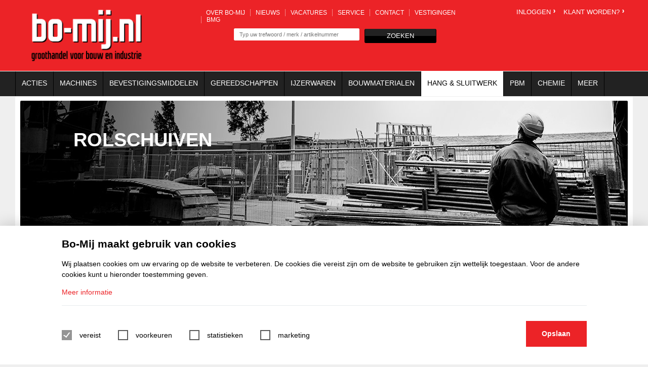

--- FILE ---
content_type: text/html; charset=UTF-8
request_url: https://www.bomij.nl/nl-NL/1120/rolschuiven.html
body_size: 9461
content:
<!DOCTYPE html>
<!--[if lt IE 7]>      <html class="no-js lt-ie9 lt-ie8 lt-ie7"> <![endif]-->
<!--[if IE 7]>         <html class="no-js lt-ie9 lt-ie8"> <![endif]-->
<!--[if IE 8]>         <html class="no-js lt-ie9"> <![endif]-->
<!--[if gt IE 8]><!--> <html class="no-js"> <!--<![endif]--><head>


<!--[if lt IE 9]><link rel="stylesheet" type="text/css" href="/css/ie8.css"><![endif]-->


<meta charset="utf-8">
<meta name="viewport" content="width=device-width, initial-scale=1, maximum-scale=1,user-scalable=0">
<title>Rolschuiven | Bo-Mij</title>
<meta name="Robots" content="index, all, follow" />
<meta name="Revisit-after" content="7 days">

<link href="http://fonts.googleapis.com/css?family=Open+Sans:300,400,700" rel="stylesheet" type="text/css">


<link rel="stylesheet" href="/frontend/components/search/css/style.css" type="text/css"  />
<link rel="stylesheet" href="/css/flexslider.css" type="text/css"  />
<link rel="stylesheet" href="/css/jquery-ui-1.10.4.custom.css" type="text/css"  />
<link rel="stylesheet" href="/css/magnific.css" type="text/css"  />
<link rel="stylesheet" href="/css/style.css" type="text/css"  />
<link rel="stylesheet" href="/css/vestigingen.css" type="text/css"  />
<link rel="stylesheet" href="/css/compare.css" type="text/css"  />
<link rel="stylesheet" href="/css/menu.css" type="text/css"  />
<link rel="stylesheet" href="/css/webform.css" type="text/css"  />
<link rel="stylesheet" href="/css/scrollbar.css" type="text/css"  />
<link rel="stylesheet" href="/css/vacatures.css" type="text/css"  />
<link rel="stylesheet" href="/css/companies.css" type="text/css"  />
<link rel="stylesheet" href="/css/tablet_landscape.css" type="text/css"  />
<link rel="stylesheet" href="/css/tablet_portrait.css" type="text/css"  />
<link rel="stylesheet" href="/css/mobile_landscape.css" type="text/css"  />
<link rel="stylesheet" href="/css/mobile_portrait.css" type="text/css"  />
<link rel="stylesheet" href="/css/icons.css" type="text/css"  />
<link rel="stylesheet" href="/css/icons_fix.css" type="text/css"  />
<script type="text/javascript" src="/frontend/js/jquery.js"></script>
<script type="text/javascript" src="/frontend/js/cufon1.10beta.js"></script>
<script type="text/javascript" src="/frontend/components/search/js/search.class.js"></script>
<script type="text/javascript" src="/js/cufon/Brandon_Grotesque_Medium.font.js"></script>
<script type="text/javascript" src="/js/cufon/Brandon_Grotesque_Bold.font.js"></script>
<script type="text/javascript" src="/js/cufon/Brandon_Grotesque_Black.font.js"></script>
<script type="text/javascript" src="/js/vendor/flexslider/jquery.flexslider.js"></script>
<script type="text/javascript" src="/js/vendor/magnific/magnific.js"></script>
<script type="text/javascript" src="/js/vendor/ui/jquery-ui-1.10.4.custom.js"></script>
<script type="text/javascript" src="/js/vendor/ui/jquery.mCustomScrollbar.min.js"></script>
<script type="text/javascript" src="/js/vendor/ui/jquery.mousewheel.min.js"></script>
<script type="text/javascript" src="/js/vendor/ui/jquery.ui.touch-punch.js"></script>
<script type="text/javascript" src="/js/vendor/ui/jquery.elevateZoom-3.0.8.min.js"></script>
<script type="text/javascript" src="/js/mobile.js"></script>
<script type="text/javascript" src="/js/init.js"></script>
<script type="text/javascript" src="/js/shoppingcart.js"></script>
<script type="text/javascript" src="/js/fastOrder.js"></script>
<script type="text/javascript" src="/js/filters.js"></script>
<script type="text/javascript" src="/js/my_account.js"></script>
<script type="text/javascript" src="/js/vacatures.js"></script>


	<link href="/images/favicon.ico" type="image/x-icon" rel="shortcut icon">
<link rel="canonical" href="https://www.bomij.nl/nl-NL/1120/rolschuiven.html" />

</head>
<body class="desktop">
	
		
	
	<div id="header" class="">
		<div class="wrapper">
			<a href="/" id="logo" class="">Bo-mij, voor bouw en industrie</a>
			
			<div id="header-center" class="not_logged_in">
				<div id="top-menu" class="">
					<ul class="cuf-bold">
						<li class=""><a href="/nl-NL/12/over-bo-mij.html">Over Bo-mij</a></li>
											<li class=""><a href="/nl-NL/19611/nieuws.html">Nieuws</a></li>
						<li class=""><a href="https://borent-bomij.debanensite.nl/vacature/verkoopmedewerker-chauffeur-heerhugowaard/c678a05d-96f2-4681-9099-cde7349095af">Vacatures</a></li>
						<li class=""><a href="/nl-NL/10/service.html">Service</a></li>
						<li class=""><a href="/nl-NL/8/contact.html">Contact</a></li>
						<li class=""><a href="/nl-NL/11/vestigingen.html">Vestigingen</a></li>
						<li class=""><a href="/nl-NL/20032/bmg-bedrijven.html" title="BMG bedrijven">BMG</a></li>
						
												<li id="mobile-login" class="hide not_logged_in"><a href="/nl-NL/22/inloggen.html">Inloggen</a></li>
						<li id="mobile-register" class="hide not_logged_in"><a href="/nl-NL/19712/klant-worden.html">Klant worden?</a></li>
											</ul>
				</div>
				<div class="clear"></div>
			
				<div id="search">
					<form id="searchForm" method="post" action="/nl-NL/41/zoekresultaten.html">
						<input type="text" id="search-input" name="searchterm" placeholder="Typ uw trefwoord / merk / artikelnummer" />
						<a href="#" id="search-submit" class="btn black">zoeken</a>
					</form>
				</div>
							</div>
			

						
			<div id="winkelwagen" class="not_logged_in">
							<a id="header-login" class="cuf-bold" href="/nl-NL/22/inloggen.html">Inloggen<span class="icon-arrow-right"></span></a>
				<a id="header-registration" class="cuf-bold" href="/nl-NL/19712/klant-worden.html">Klant worden?<span class="icon-arrow-right"></span></a>
						

			</div>
			
			
			<div id="popup-container"> 
				<div id="winkelwagen-popup">
					<div class="arrow"></div>
					<div id="winkelwagen-content"></div>
				</div>
			</div>	
			
			
			<div class="hide mobile-button cuf-bold"><img src="/images/layout/mobile_menu.png" /></div>
			<a id="mobile-shoppingcart" class="hide mobile-checkout cuf-bold not_logged_in" href="/nl-NL/18/winkelwagen.html"><span class="icon-wheelbarrow"></span></a>
			
		</div>
	</div> <!-- header close -->

	<div id="menu">
		<div class="wrapper">
			<ul class=""><li><a href="/nl-NL/19718/acties.html" title="Acties" class="cuf action">Acties</a>
	<div class="subs" id="sub-19718"></div>
	<div class="clear"></div>
</li><li><a href="/nl-NL/307/machines.html" title="Machines" class="cuf">Machines</a>
	<div class="subs" id="sub-307"></div>
	<div class="clear"></div>
</li><li><a href="/nl-NL/294/bevestigingsmiddelen.html" title="Bevestigingsmiddelen" class="cuf">Bevestigingsmiddelen</a>
	<div class="subs" id="sub-294"></div>
	<div class="clear"></div>
</li><li><a href="/nl-NL/295/gereedschappen.html" title="Gereedschappen" class="cuf">Gereedschappen</a>
	<div class="subs" id="sub-295"></div>
	<div class="clear"></div>
</li><li><a href="/nl-NL/297/ijzerwaren.html" title="IJzerwaren" class="cuf">IJzerwaren</a>
	<div class="subs" id="sub-297"></div>
	<div class="clear"></div>
</li><li><a href="/nl-NL/296/bouwmaterialen.html" title="Bouwmaterialen" class="cuf">Bouwmaterialen</a>
	<div class="subs" id="sub-296"></div>
	<div class="clear"></div>
</li><li class="selected"><a href="/nl-NL/298/hang-en-sluitwerk.html" title="Hang & Sluitwerk" class="cuf">Hang & Sluitwerk</a>
	<div class="subs" id="sub-298"></div>
	<div class="clear"></div>
</li><li><a href="/nl-NL/302/werkkleding-en-pbm.html" title="Werkkleding en PBM" class="cuf">PBM</a>
	<div class="subs" id="sub-302"></div>
	<div class="clear"></div>
</li><li><a href="/nl-NL/317/chemie.html" title="Chemie" class="cuf">Chemie</a>
	<div class="subs" id="sub-317"></div>
	<div class="clear"></div>
</li>	<li>
	<a href="#" title="Meer" class="cuf no-click">Meer</a>
	<div class="subs">
		<div class="categorie-list">
				<div class="categories">
									<div class="title main cuf-bold">
										<a href="/nl-NL/299/elektra.html"><span class="icon-arrow-right"></span>Elektra</a>
									</div>
								
									<div class="clear"></div>
								</div>	<div class="categories">
									<div class="title main cuf-bold">
										<a href="/nl-NL/300/fitwerk.html"><span class="icon-arrow-right"></span>Fitwerk</a>
									</div>
								
									<div class="clear"></div>
								</div>	<div class="categories">
									<div class="title main cuf-bold">
										<a href="/nl-NL/301/keet-en-bouwplaatsinrichting.html"><span class="icon-arrow-right"></span>Keet- en bouwplaatsinrichting</a>
									</div>
								
									<div class="clear"></div>
								</div>	<div class="categories">
									<div class="title main cuf-bold">
										<a href="/nl-NL/303/lengtes-en-profielen.html"><span class="icon-arrow-right"></span>Lengtes en profielen</a>
									</div>
								
									<div class="clear"></div>
								</div>	<div class="categories">
									<div class="title main cuf-bold">
										<a href="/nl-NL/305/klimmateriaal.html"><span class="icon-arrow-right"></span>Klimmateriaal</a>
									</div>
								
									<div class="clear"></div>
								</div>	<div class="categories">
									<div class="title main cuf-bold">
										<a href="/nl-NL/18695/handige-en-(kado)-artikelen.html"><span class="icon-arrow-right"></span>Handige en (kado) artikelen</a>
									</div>
								
									<div class="clear"></div>
								</div>			<div class="clear"></div>
		</div>
	</div>
	<div class="clear"></div>
	</li>
	</ul>
				<div class="clear"></div>
		</div>
	</div><!-- menu close -->

	
	<div id="template-content" class="wrapper ">
		
	<div id="category-visual">
		<img src="/images/temp/categorie_visual.jpg" />
		<div id="category-visual-text">
			<h2 class="cuf-bold">Rolschuiven</h2>
			<p></p>
		</div>
	</div>




			<div id="path">
				<ul>
					<li class="cuf-bold alpha" itemscope itemtype="http://data-vocabulary.org/Breadcrumb"><a href="/nl-NL/298/hang-en-sluitwerk.html" itemprop="url"><span itemprop="title">Hang & Sluitwerk</span></a></li><li class="cuf-bold alpha" itemscope itemtype="http://data-vocabulary.org/Breadcrumb"> <span class="slash cuf-bold">/</span> <a href="/nl-NL/1049/grendels-en-schuiven.html" itemprop="url"><span itemprop="title">Grendels en schuiven</span></a></li><li class="cuf-black omega" itemscope itemtype="http://data-vocabulary.org/Breadcrumb"><h1 class="stripes"><span><a href="/nl-NL/1120/rolschuiven.html" itemprop="url"><span itemprop="title">Rolschuiven</span></a></span></h1></li>
				</ul>
			</div>
	<div id="subcategorieen">
							<div class="subcategorie  row-6-0 row-4-0 row-3-0 row-2-0" >
						<a href="/nl-NL/1127/rolschuif-met-bocht.html" >
							<span class="icon"><span class="icon-arrow-right"></span></span>
							<span class="title">Rolschuif met bocht</span>
							<div class="clear"></div>
						</a>
					</div>
								<div class="subcategorie  row-6-1 row-4-1 row-3-1 row-2-1" >
						<a href="/nl-NL/20735/rolschuif-met-bocht-(licht).html" >
							<span class="icon"><span class="icon-arrow-right"></span></span>
							<span class="title">Rolschuif met bocht (licht)</span>
							<div class="clear"></div>
						</a>
					</div>
								<div class="subcategorie  row-6-2 row-4-2 row-3-2 row-2-0" >
						<a href="/nl-NL/1126/rolschuif-vlak.html" >
							<span class="icon"><span class="icon-arrow-right"></span></span>
							<span class="title">Rolschuif Vlak</span>
							<div class="clear"></div>
						</a>
					</div>
								<div class="subcategorie last row-6-3 row-4-3 row-3-0 row-2-1" >
						<a href="/nl-NL/20734/rolstaartschuif-vlak.html" >
							<span class="icon"><span class="icon-arrow-right"></span></span>
							<span class="title">Rolstaartschuif vlak</span>
							<div class="clear"></div>
						</a>
					</div>
					<div class="clear"></div>
	</div>
<div id="left-menu-category">
	<div id="filters">
		
				<h2 class="cuf-bold">Filteren</h2>
				<a href="#" class="filter-toggle btn">X</a>
				<form action="" method="post">
					
				<div id="merk_id" class="filter-block">
					<h3 class="cuf-bold">Merken</h3>
					<div class="mCustomScrollbar" id="custom-scrollbar">
							
					<div class="form-field">
						<input type="checkbox" name="DX" value="114" id="merken" />
						<a href="#" class="checkbox-label filter">
							<span class="checkbox-box"></span><span class="checkbox-name">DX</span>
						</a>
						<div class="clear"></div>
					</div>
					<div class="form-field">
						<input type="checkbox" name="Jansen" value="19128" id="merken" />
						<a href="#" class="checkbox-label filter">
							<span class="checkbox-box"></span><span class="checkbox-name">Jansen</span>
						</a>
						<div class="clear"></div>
					</div>
					<div class="form-field">
						<input type="checkbox" name="Waelbers" value="279" id="merken" />
						<a href="#" class="checkbox-label filter">
							<span class="checkbox-box"></span><span class="checkbox-name">Waelbers</span>
						</a>
						<div class="clear"></div>
					</div>
				</div>
				</div>
				</form>
				<script type="text/javascript">
					var $minPrice = 1;
					var $maxPrice = 9;
				</script>
				
<div class="buttons hide">
	<a href="#" id="reset-filters" class="btn black">Reset</a>
</div>	</div>
	<div id="compare-products" class="">
		<h3 class="cuf-bold">Product Vergelijken</h3>
		<div id="compare-list">
		U heeft nog geen product geselecteerd om te vergelijken
		</div>
		<div class="buttons hide">
			<a href="/vergelijk.html" id="compare-button" class="btn black">Vergelijk</a>
		</div>
	</div>
</div>


<div id="dataview">
	<div id="dataview-top">
	<span id="products-count">26 producten gevonden</span>
	<div class="dataview-sort custom-select">
	<a href="#"><span>Sorteer op</span><span class="icon-arrow-down"></span></a>
	<ul>
					<li><a href="/nl-NL/1120//sorteer-created-DESC/rolschuiven.html">Filter op laatst toegevoegd</a></li>
					<li><a href="/nl-NL/1120//sorteer-price-ASC/rolschuiven.html">Filter op laagste prijs</a></li>
					<li><a href="/nl-NL/1120//sorteer-price2-DESC/rolschuiven.html">Filter op Hoogste Prijs</a></li>
					<li><a href="/nl-NL/1120//sorteer-brand-asc/rolschuiven.html">merk a-z</a></li>
					<li><a href="/nl-NL/1120//sorteer-brand2-asc/rolschuiven.html">merk z-a</a></li>
					<li><a href="/nl-NL/1120//sorteer-title-ASC/rolschuiven.html">naam a-z</a></li>
					<li><a href="/nl-NL/1120//sorteer-title2-DESC/rolschuiven.html">naam z-a</a></li>
			</ul>
</div>	
	
	<a class="btn black cuf-black filter-toggle" href="#">Filters</a>
	<div class="dataview-amount-switch">

	<span>Tonen per pagina:</span>
		<a href="/nl-NL/1120//toon-18/rolschuiven.html" class="square-btn selected">18</a>
		<a href="/nl-NL/1120//toon-36/rolschuiven.html" class="square-btn">36</a>
		<a href="/nl-NL/1120//toon-54/rolschuiven.html" class="square-btn">54</a>
</div>

	<div class="clear"></div>
</div>

<div class="navigation top">
	<a class="disabled prev"><span class="icon-arrow-left"></span></a><a class="selected" href="/nl-NL/1120//1/rolschuiven.html"><span>1</span></a><a class="" href="/nl-NL/1120//2/rolschuiven.html"><span>2</span></a><a href="/nl-NL/1120//2/rolschuiven.html" class="next"><span class="icon-arrow-right"></span></a></div>
<div class="clear"></div>

<div class="dataview-results ">
	<div class="product not-logged-in block-1"
     id="product-15129">
    <div class="product-inner">
        
        <div class="compare">
            <span class="icon-scale"></span>
            <div class="form-field">
                <input type="checkbox" />
                <a href="#" class="checkbox-label compare-product">
                    <span class="checkbox-box"></span>
                </a>
            </div>
        </div>

        <div class="image"><a href="/nl-NL/15129/rolschuif-vlak-100mm-verz..html"><img src="/media-resize/b1c4fa07589af60a911e24bb0ae1f19c/0026215020.jpg"></a></div>
        <div class="title cuf-bold" title="Rolschuif vlak 100mm verz."><a
                    href="/nl-NL/15129/rolschuif-vlak-100mm-verz..html">Rolschuif vlak 100mm verz.</a></div>
                <div class="form-holder not-logged-in">

            <div class="price">
                &euro;
                <span class="cuf-black">2,15</span>
                <span class="btw">excl. btw</span>
                            </div>
            
        </div>
        
        <div class="btn-holder">
            <a href="/nl-NL/15129/rolschuif-vlak-100mm-verz..html" class="btn black">naar product</a>
                    </div>


    </div>
</div><div class="product not-logged-in block-2"
     id="product-15130">
    <div class="product-inner">
        
        <div class="compare">
            <span class="icon-scale"></span>
            <div class="form-field">
                <input type="checkbox" />
                <a href="#" class="checkbox-label compare-product">
                    <span class="checkbox-box"></span>
                </a>
            </div>
        </div>

        <div class="image"><a href="/nl-NL/15130/rolschuif-vlak-120mm-verz..html"><img src="/media-resize/8ddd72f616a39040f876d2aa77bec499/0026216050.jpg"></a></div>
        <div class="title cuf-bold" title="Rolschuif vlak 120mm verz."><a
                    href="/nl-NL/15130/rolschuif-vlak-120mm-verz..html">Rolschuif vlak 120mm verz.</a></div>
                <div class="form-holder not-logged-in">

            <div class="price">
                &euro;
                <span class="cuf-black">2,61</span>
                <span class="btw">excl. btw</span>
                            </div>
            
        </div>
        
        <div class="btn-holder">
            <a href="/nl-NL/15130/rolschuif-vlak-120mm-verz..html" class="btn black">naar product</a>
                    </div>


    </div>
</div><div class="product not-logged-in block-3"
     id="product-15131">
    <div class="product-inner">
        
        <div class="compare">
            <span class="icon-scale"></span>
            <div class="form-field">
                <input type="checkbox" />
                <a href="#" class="checkbox-label compare-product">
                    <span class="checkbox-box"></span>
                </a>
            </div>
        </div>

        <div class="image"><a href="/nl-NL/15131/rolschuif-vlak-140mm-verz..html"><img src="/media-resize/8ddd72f616a39040f876d2aa77bec499/0026216050.jpg"></a></div>
        <div class="title cuf-bold" title="Rolschuif vlak 140mm verz."><a
                    href="/nl-NL/15131/rolschuif-vlak-140mm-verz..html">Rolschuif vlak 140mm verz.</a></div>
                <div class="form-holder not-logged-in">

            <div class="price">
                &euro;
                <span class="cuf-black">3,03</span>
                <span class="btw">excl. btw</span>
                            </div>
            
        </div>
        
        <div class="btn-holder">
            <a href="/nl-NL/15131/rolschuif-vlak-140mm-verz..html" class="btn black">naar product</a>
                    </div>


    </div>
</div><div class="product not-logged-in block-1"
     id="product-15132">
    <div class="product-inner">
        
        <div class="compare">
            <span class="icon-scale"></span>
            <div class="form-field">
                <input type="checkbox" />
                <a href="#" class="checkbox-label compare-product">
                    <span class="checkbox-box"></span>
                </a>
            </div>
        </div>

        <div class="image"><a href="/nl-NL/15132/rolschuif-vlak-160mm-verz..html"><img src="/media-resize/8ddd72f616a39040f876d2aa77bec499/0026216050.jpg"></a></div>
        <div class="title cuf-bold" title="Rolschuif vlak 160mm verz."><a
                    href="/nl-NL/15132/rolschuif-vlak-160mm-verz..html">Rolschuif vlak 160mm verz.</a></div>
                <div class="form-holder not-logged-in">

            <div class="price">
                &euro;
                <span class="cuf-black">3,82</span>
                <span class="btw">excl. btw</span>
                            </div>
            
        </div>
        
        <div class="btn-holder">
            <a href="/nl-NL/15132/rolschuif-vlak-160mm-verz..html" class="btn black">naar product</a>
                    </div>


    </div>
</div><div class="product not-logged-in block-2"
     id="product-15133">
    <div class="product-inner">
        
        <div class="compare">
            <span class="icon-scale"></span>
            <div class="form-field">
                <input type="checkbox" />
                <a href="#" class="checkbox-label compare-product">
                    <span class="checkbox-box"></span>
                </a>
            </div>
        </div>

        <div class="image"><a href="/nl-NL/15133/rolschuif-vlak-180mm-verz..html"><img src="/media-resize/8ddd72f616a39040f876d2aa77bec499/0026216050.jpg"></a></div>
        <div class="title cuf-bold" title="Rolschuif vlak 180mm verz."><a
                    href="/nl-NL/15133/rolschuif-vlak-180mm-verz..html">Rolschuif vlak 180mm verz.</a></div>
                <div class="form-holder not-logged-in">

            <div class="price">
                &euro;
                <span class="cuf-black">5,38</span>
                <span class="btw">excl. btw</span>
                            </div>
            
        </div>
        
        <div class="btn-holder">
            <a href="/nl-NL/15133/rolschuif-vlak-180mm-verz..html" class="btn black">naar product</a>
                    </div>


    </div>
</div><div class="product not-logged-in block-3"
     id="product-15134">
    <div class="product-inner">
        
        <div class="compare">
            <span class="icon-scale"></span>
            <div class="form-field">
                <input type="checkbox" />
                <a href="#" class="checkbox-label compare-product">
                    <span class="checkbox-box"></span>
                </a>
            </div>
        </div>

        <div class="image"><a href="/nl-NL/15134/rolschuif-vlak-200mm-verz..html"><img src="/media-resize/8ddd72f616a39040f876d2aa77bec499/0026216050.jpg"></a></div>
        <div class="title cuf-bold" title="Rolschuif vlak 200mm verz."><a
                    href="/nl-NL/15134/rolschuif-vlak-200mm-verz..html">Rolschuif vlak 200mm verz.</a></div>
                <div class="form-holder not-logged-in">

            <div class="price">
                &euro;
                <span class="cuf-black">6,03</span>
                <span class="btw">excl. btw</span>
                            </div>
            
        </div>
        
        <div class="btn-holder">
            <a href="/nl-NL/15134/rolschuif-vlak-200mm-verz..html" class="btn black">naar product</a>
                    </div>


    </div>
</div><div class="product not-logged-in block-1"
     id="product-15135">
    <div class="product-inner">
        
        <div class="compare">
            <span class="icon-scale"></span>
            <div class="form-field">
                <input type="checkbox" />
                <a href="#" class="checkbox-label compare-product">
                    <span class="checkbox-box"></span>
                </a>
            </div>
        </div>

        <div class="image"><a href="/nl-NL/15135/schuif-verzinkt-40mm-vlak-str.html"><img src="/media-resize/4a477a147de3a49aef7da2944162d894/0026225060.jpg"></a></div>
        <div class="title cuf-bold" title="Schuif verzinkt  40mm vlak str"><a
                    href="/nl-NL/15135/schuif-verzinkt-40mm-vlak-str.html">Schuif verzinkt  40mm vlak str</a></div>
                <div class="form-holder not-logged-in">

            <div class="price">
                &euro;
                <span class="cuf-black">1,40</span>
                <span class="btw">excl. btw</span>
                            </div>
            
        </div>
        
        <div class="btn-holder">
            <a href="/nl-NL/15135/schuif-verzinkt-40mm-vlak-str.html" class="btn black">naar product</a>
                    </div>


    </div>
</div><div class="product not-logged-in block-2"
     id="product-15136">
    <div class="product-inner">
        
        <div class="compare">
            <span class="icon-scale"></span>
            <div class="form-field">
                <input type="checkbox" />
                <a href="#" class="checkbox-label compare-product">
                    <span class="checkbox-box"></span>
                </a>
            </div>
        </div>

        <div class="image"><a href="/nl-NL/15136/schuif-verzinkt-60mm-vlak-str.html"><img src="/media-resize/4a477a147de3a49aef7da2944162d894/0026225060.jpg"></a></div>
        <div class="title cuf-bold" title="Schuif verzinkt  60mm vlak str"><a
                    href="/nl-NL/15136/schuif-verzinkt-60mm-vlak-str.html">Schuif verzinkt  60mm vlak str</a></div>
                <div class="form-holder not-logged-in">

            <div class="price">
                &euro;
                <span class="cuf-black">1,54</span>
                <span class="btw">excl. btw</span>
                            </div>
            
        </div>
        
        <div class="btn-holder">
            <a href="/nl-NL/15136/schuif-verzinkt-60mm-vlak-str.html" class="btn black">naar product</a>
                    </div>


    </div>
</div><div class="product not-logged-in block-3"
     id="product-15137">
    <div class="product-inner">
        
        <div class="compare">
            <span class="icon-scale"></span>
            <div class="form-field">
                <input type="checkbox" />
                <a href="#" class="checkbox-label compare-product">
                    <span class="checkbox-box"></span>
                </a>
            </div>
        </div>

        <div class="image"><a href="/nl-NL/15137/schuif-verzinkt-80mm-vlak-str.html"><img src="/media-resize/4a477a147de3a49aef7da2944162d894/0026225060.jpg"></a></div>
        <div class="title cuf-bold" title="Schuif verzinkt  80mm vlak str"><a
                    href="/nl-NL/15137/schuif-verzinkt-80mm-vlak-str.html">Schuif verzinkt  80mm vlak str</a></div>
                <div class="form-holder not-logged-in">

            <div class="price">
                &euro;
                <span class="cuf-black">1,69</span>
                <span class="btw">excl. btw</span>
                            </div>
            
        </div>
        
        <div class="btn-holder">
            <a href="/nl-NL/15137/schuif-verzinkt-80mm-vlak-str.html" class="btn black">naar product</a>
                    </div>


    </div>
</div><div class="product not-logged-in block-1"
     id="product-15138">
    <div class="product-inner">
        
        <div class="compare">
            <span class="icon-scale"></span>
            <div class="form-field">
                <input type="checkbox" />
                <a href="#" class="checkbox-label compare-product">
                    <span class="checkbox-box"></span>
                </a>
            </div>
        </div>

        <div class="image"><a href="/nl-NL/15138/schuif-verzinkt-100mm-vlak-str.html"><img src="/media-resize/4a477a147de3a49aef7da2944162d894/0026225060.jpg"></a></div>
        <div class="title cuf-bold" title="Schuif verzinkt 100mm vlak str"><a
                    href="/nl-NL/15138/schuif-verzinkt-100mm-vlak-str.html">Schuif verzinkt 100mm vlak str</a></div>
                <div class="form-holder not-logged-in">

            <div class="price">
                &euro;
                <span class="cuf-black">2,10</span>
                <span class="btw">excl. btw</span>
                            </div>
            
        </div>
        
        <div class="btn-holder">
            <a href="/nl-NL/15138/schuif-verzinkt-100mm-vlak-str.html" class="btn black">naar product</a>
                    </div>


    </div>
</div><div class="product not-logged-in block-2"
     id="product-15139">
    <div class="product-inner">
        
        <div class="compare">
            <span class="icon-scale"></span>
            <div class="form-field">
                <input type="checkbox" />
                <a href="#" class="checkbox-label compare-product">
                    <span class="checkbox-box"></span>
                </a>
            </div>
        </div>

        <div class="image"><a href="/nl-NL/15139/schuif-verzinkt-120mm-vlak-str.html"><img src="/media-resize/4a477a147de3a49aef7da2944162d894/0026225060.jpg"></a></div>
        <div class="title cuf-bold" title="Schuif verzinkt 120mm vlak str"><a
                    href="/nl-NL/15139/schuif-verzinkt-120mm-vlak-str.html">Schuif verzinkt 120mm vlak str</a></div>
                <div class="form-holder not-logged-in">

            <div class="price">
                &euro;
                <span class="cuf-black">2,57</span>
                <span class="btw">excl. btw</span>
                            </div>
            
        </div>
        
        <div class="btn-holder">
            <a href="/nl-NL/15139/schuif-verzinkt-120mm-vlak-str.html" class="btn black">naar product</a>
                    </div>


    </div>
</div><div class="product not-logged-in block-3"
     id="product-15146">
    <div class="product-inner">
        
        <div class="compare">
            <span class="icon-scale"></span>
            <div class="form-field">
                <input type="checkbox" />
                <a href="#" class="checkbox-label compare-product">
                    <span class="checkbox-box"></span>
                </a>
            </div>
        </div>

        <div class="image"><a href="/nl-NL/15146/rolschuif-m-bocht-100mm-verz..html"><img src="/media-resize/560c8525a7ccf174c187774ece66749b/0026221050.jpg"></a></div>
        <div class="title cuf-bold" title="Rolschuif m bocht 100mm verz."><a
                    href="/nl-NL/15146/rolschuif-m-bocht-100mm-verz..html">Rolschuif m bocht 100mm verz.</a></div>
                <div class="form-holder not-logged-in">

            <div class="price">
                &euro;
                <span class="cuf-black">1,09</span>
                <span class="btw">excl. btw</span>
                            </div>
            
        </div>
        
        <div class="btn-holder">
            <a href="/nl-NL/15146/rolschuif-m-bocht-100mm-verz..html" class="btn black">naar product</a>
                    </div>


    </div>
</div><div class="product not-logged-in block-1"
     id="product-15147">
    <div class="product-inner">
        
        <div class="compare">
            <span class="icon-scale"></span>
            <div class="form-field">
                <input type="checkbox" />
                <a href="#" class="checkbox-label compare-product">
                    <span class="checkbox-box"></span>
                </a>
            </div>
        </div>

        <div class="image"><a href="/nl-NL/15147/rolschuif-m-bocht-120mm-verz..html"><img src="/media-resize/560c8525a7ccf174c187774ece66749b/0026221050.jpg"></a></div>
        <div class="title cuf-bold" title="Rolschuif m bocht 120mm verz."><a
                    href="/nl-NL/15147/rolschuif-m-bocht-120mm-verz..html">Rolschuif m bocht 120mm verz.</a></div>
                <div class="form-holder not-logged-in">

            <div class="price">
                &euro;
                <span class="cuf-black">1,67</span>
                <span class="btw">excl. btw</span>
                            </div>
            
        </div>
        
        <div class="btn-holder">
            <a href="/nl-NL/15147/rolschuif-m-bocht-120mm-verz..html" class="btn black">naar product</a>
                    </div>


    </div>
</div><div class="product not-logged-in block-2"
     id="product-15148">
    <div class="product-inner">
        
        <div class="compare">
            <span class="icon-scale"></span>
            <div class="form-field">
                <input type="checkbox" />
                <a href="#" class="checkbox-label compare-product">
                    <span class="checkbox-box"></span>
                </a>
            </div>
        </div>

        <div class="image"><a href="/nl-NL/15148/rolschuif-m-bocht-140mm-verz..html"><img src="/media-resize/560c8525a7ccf174c187774ece66749b/0026221050.jpg"></a></div>
        <div class="title cuf-bold" title="Rolschuif m bocht 140mm verz."><a
                    href="/nl-NL/15148/rolschuif-m-bocht-140mm-verz..html">Rolschuif m bocht 140mm verz.</a></div>
                <div class="form-holder not-logged-in">

            <div class="price">
                &euro;
                <span class="cuf-black">2,42</span>
                <span class="btw">excl. btw</span>
                            </div>
            
        </div>
        
        <div class="btn-holder">
            <a href="/nl-NL/15148/rolschuif-m-bocht-140mm-verz..html" class="btn black">naar product</a>
                    </div>


    </div>
</div><div class="product not-logged-in block-3"
     id="product-15149">
    <div class="product-inner">
        
        <div class="compare">
            <span class="icon-scale"></span>
            <div class="form-field">
                <input type="checkbox" />
                <a href="#" class="checkbox-label compare-product">
                    <span class="checkbox-box"></span>
                </a>
            </div>
        </div>

        <div class="image"><a href="/nl-NL/15149/rolschuif-m-bocht-160mm-verz..html"><img src="/media-resize/560c8525a7ccf174c187774ece66749b/0026221050.jpg"></a></div>
        <div class="title cuf-bold" title="Rolschuif m bocht 160mm verz."><a
                    href="/nl-NL/15149/rolschuif-m-bocht-160mm-verz..html">Rolschuif m bocht 160mm verz.</a></div>
                <div class="form-holder not-logged-in">

            <div class="price">
                &euro;
                <span class="cuf-black">4,33</span>
                <span class="btw">excl. btw</span>
                            </div>
            
        </div>
        
        <div class="btn-holder">
            <a href="/nl-NL/15149/rolschuif-m-bocht-160mm-verz..html" class="btn black">naar product</a>
                    </div>


    </div>
</div><div class="product not-logged-in block-1"
     id="product-15150">
    <div class="product-inner">
        
        <div class="compare">
            <span class="icon-scale"></span>
            <div class="form-field">
                <input type="checkbox" />
                <a href="#" class="checkbox-label compare-product">
                    <span class="checkbox-box"></span>
                </a>
            </div>
        </div>

        <div class="image"><a href="/nl-NL/15150/rolschuif-m-bocht-180mm-verz..html"><img src="/media-resize/560c8525a7ccf174c187774ece66749b/0026221050.jpg"></a></div>
        <div class="title cuf-bold" title="Rolschuif m bocht 180mm verz."><a
                    href="/nl-NL/15150/rolschuif-m-bocht-180mm-verz..html">Rolschuif m bocht 180mm verz.</a></div>
                <div class="form-holder not-logged-in">

            <div class="price">
                &euro;
                <span class="cuf-black">6,08</span>
                <span class="btw">excl. btw</span>
                            </div>
            
        </div>
        
        <div class="btn-holder">
            <a href="/nl-NL/15150/rolschuif-m-bocht-180mm-verz..html" class="btn black">naar product</a>
                    </div>


    </div>
</div><div class="product not-logged-in block-2"
     id="product-15151">
    <div class="product-inner">
        
        <div class="compare">
            <span class="icon-scale"></span>
            <div class="form-field">
                <input type="checkbox" />
                <a href="#" class="checkbox-label compare-product">
                    <span class="checkbox-box"></span>
                </a>
            </div>
        </div>

        <div class="image"><a href="/nl-NL/15151/rolschuif-m-bocht-200mm-verz..html"><img src="/media-resize/560c8525a7ccf174c187774ece66749b/0026221050.jpg"></a></div>
        <div class="title cuf-bold" title="Rolschuif m bocht 200mm verz."><a
                    href="/nl-NL/15151/rolschuif-m-bocht-200mm-verz..html">Rolschuif m bocht 200mm verz.</a></div>
                <div class="form-holder not-logged-in">

            <div class="price">
                &euro;
                <span class="cuf-black">6,84</span>
                <span class="btw">excl. btw</span>
                            </div>
            
        </div>
        
        <div class="btn-holder">
            <a href="/nl-NL/15151/rolschuif-m-bocht-200mm-verz..html" class="btn black">naar product</a>
                    </div>


    </div>
</div><div class="product not-logged-in block-3"
     id="product-15140">
    <div class="product-inner">
        
        <div class="compare">
            <span class="icon-scale"></span>
            <div class="form-field">
                <input type="checkbox" />
                <a href="#" class="checkbox-label compare-product">
                    <span class="checkbox-box"></span>
                </a>
            </div>
        </div>

        <div class="image"><a href="/nl-NL/15140/rolstaartschuif-vlak-40cm-geb.html"><img src="/media-resize/ad806eaf938f85bf5b47a570d62e9777/0026226220.jpg"></a></div>
        <div class="title cuf-bold" title="Rolstaartschuif vlak 40cm geb"><a
                    href="/nl-NL/15140/rolstaartschuif-vlak-40cm-geb.html">Rolstaartschuif vlak 40cm geb</a></div>
                <div class="form-holder not-logged-in">

            <div class="price">
                &euro;
                <span class="cuf-black">6,32</span>
                <span class="btw">excl. btw</span>
                            </div>
            
        </div>
        
        <div class="btn-holder">
            <a href="/nl-NL/15140/rolstaartschuif-vlak-40cm-geb.html" class="btn black">naar product</a>
                    </div>


    </div>
</div>	</div>
<div class="clear"></div>

<div class="navigation bottom">
	<a class="disabled prev"><span class="icon-arrow-left"></span></a><a class="selected" href="/nl-NL/1120//1/rolschuiven.html"><span>1</span></a><a class="" href="/nl-NL/1120//2/rolschuiven.html"><span>2</span></a><a href="/nl-NL/1120//2/rolschuiven.html" class="next"><span class="icon-arrow-right"></span></a></div>
<div class="clear"></div>
</div>



<script>
	var $pageData = {"rewriteurl":"nl-NL\/1120\/rolschuiven.html","pageName":"rolschuiven","lang":"nl-NL","page":"1120","options":""};
</script>		<div class="clear"></div>
	</div>
		<div id="footer" class="wrapper">
		
						<div class="footer-block footer-menu retailstores">
					
					<h4>Vestigingen</h4>
					<div>
						<ul class="retailstores-column row-2">
															<li>
									<a href="/nl-NL/11/vestigingen.html?vestiging=bo-mij-amsterdam-(1e-oosterparkstraat)" rel="nofollow" >
										Bo-Mij Amsterdam (1e Oosterparkstraat) <span class="icon-arrow-right"></span>
									</a>
								</li>
															<li>
									<a href="/nl-NL/11/vestigingen.html?vestiging=bo-mij-amsterdam-(spaklerweg)" rel="nofollow" >
										Bo-Mij Amsterdam (Spaklerweg) <span class="icon-arrow-right"></span>
									</a>
								</li>
															<li>
									<a href="/nl-NL/11/vestigingen.html?vestiging=bo-mij-groningen" rel="nofollow" >
										Bo-Mij Groningen <span class="icon-arrow-right"></span>
									</a>
								</li>
															<li>
									<a href="/nl-NL/11/vestigingen.html?vestiging=bo-mij-heerhugowaard" rel="nofollow" >
										Bo-Mij Heerhugowaard <span class="icon-arrow-right"></span>
									</a>
								</li>
															<li>
									<a href="/nl-NL/11/vestigingen.html?vestiging=bo-mij-hoorn" rel="nofollow" >
										Bo-Mij Hoorn <span class="icon-arrow-right"></span>
									</a>
								</li>
															<li>
									<a href="/nl-NL/11/vestigingen.html?vestiging=bo-mij-leeuwarden" rel="nofollow" >
										Bo-Mij Leeuwarden <span class="icon-arrow-right"></span>
									</a>
								</li>
															<li>
									<a href="/nl-NL/11/vestigingen.html?vestiging=bo-mij-zwaag" rel="nofollow" >
										Bo-Mij Zwaag <span class="icon-arrow-right"></span>
									</a>
								</li>
													</ul>
					</div>
				</div>
				
		<div class="footer-last-block">
			<div id="newsletter-signup">
				<h3 class="cuf-bold">Blijf up to date met de Bo-mij nieuwsbrief</h3>
				<a name="newsletter_subscription" class="anchor"></a>    <form class="webform" method="post" enctype="multipart/form-data" id="newsletter_subscription" action="/nl-NL/1120/rolschuiven.html#newsletter_subscription">
			<table class="webform-table">				<span class="email">
					<input
    type="email"
    value=""
    placeholder="Vul hier uw e-mail adres in" name="fields[email]"
    placeholder=""
        />
				</span>
				<tr class="field-118 ">
		<td class="title">: *</td>
		<td class="field"><div class="description"> </div>
<div class="webform-captcha-image">
	<div class="reload" onClick='$(this).next().attr("src", "/frontend/components/webform/captcha/captcha.php?t="+new Date().getTime());'>
		<img alt="captcha-reload" src="/frontend/components/webform/images/captcha_reload.png" />
	</div>
	<img alt="captcha" src="/frontend/components/webform/captcha/captcha.php" width="200" height="70" />
</div>
<input type="text" value="" name="fields[118]" placeholder="" />
</td>
	</tr>
</table>	<input type='hidden' name='CSRFName' value='webform_215576321' />
	<input type='hidden' name='CSRFToken' value='3487c4a0a381b420ad9578fc0730ddd8ab16cb9c3ab17cf1082fb253965a2255ab103912209fe1152a76a0695598f92c54e59ba2ef48de725b5c6e6052a3e625' />
        <input type="hidden" name="webform9" />
	<div class="send_button"><input type="hidden" name="webform9" />
<input type="submit" value="Verzenden" class="webform-submit-classic" />
            <a href="javascript:$('#newsletter_subscription').submit();" class="btn cuf-bold">
                <span class="btn-start">Aanmelden <span class="icon-arrow-right"></span</span>
                <span class="btn-end">&nbsp;</span>
                <span class="clear"></span>
            </a>
        </div>
</form>
<style> .webform-submit-classic{ opacity: 0; position:absolute; width:0px;} </style>

			</div>
			
			<div id="socialmedia">
				<h3 class="cuf-bold">Bo-mij social media</h3>
				<a href="https://www.facebook.com/pages/Bo-mijnl/1549171525334081" class="icon-facebook"></a>
				<a href="https://www.linkedin.com/company/5370640?trk=tyah&trkInfo=idx%3A1-1-1%2CtarId%3A1422528380996%2Ctas%3Abo-mij" class="icon-linkedin"></a>
						</div>
		</div>
		
		<div class="clear"></div>
	</div> <!-- footer close -->
						  
						  
						  <!-- Google Tag Manager -->
<script>(function(w,d,s,l,i){w[l]=w[l]||[];w[l].push({'gtm.start':
new Date().getTime(),event:'gtm.js'});var f=d.getElementsByTagName(s)[0],
j=d.createElement(s),dl=l!='dataLayer'?'&l='+l:'';j.async=true;j.src=
'https://www.googletagmanager.com/gtm.js?id='+i+dl;f.parentNode.insertBefore(j,f);
})(window,document,'script','dataLayer','GTM-M2FMMWQ');</script>
<!-- End Google Tag Manager -->
        <a href="#" class="js--avg-cookies-toggle avg-cookies__toggle">
            <svg version="1.1" id="Layer_1" xmlns="http://www.w3.org/2000/svg" xmlns:xlink="http://www.w3.org/1999/xlink" x="0px" y="0px"
	 viewBox="0 0 496 479.6" style="max-width: 0;color:#ec2327;enable-background:new 0 0 496 479.6;" xml:space="preserve" fill="#ec2327">
<path d="M475.5,172.3c-10.5,3.4-21.7,5.2-33.3,5.2c-18.2,0-35.3-4.5-50.4-12.3c-11.1,3.8-23,5.9-35.4,5.9
	c-54.5,0-99.7-40-107.7-92.3c-25.1-17.9-42.3-46.2-45.3-78.6c-22-1.2-42,4-58.9,18.6c-23.1,20-47.5,38.1-73.8,53.7
	c-20.3,12-32.4,30.5-37.4,53.2c-6,27-14.3,53.2-25.5,78.5c-5.3,11.9-8.2,24.6-7.8,37.8c0.4,12.2,3.6,23.7,8.4,34.7
	c10.5,23.6,18.7,47.9,23.9,73.3c5.3,26,19.2,46.2,42.4,59.5c23.5,13.4,45.1,29.4,65.3,47.5c18.9,17,41.2,24.2,66.7,21.8
	c13.6-1.3,27.3-2.3,40.9-2.3c16,0.1,31.9,1.6,55.7,2.9c12.9,0.8,31.3-5.4,47.3-18.4c9.5-7.6,18.2-16.2,28-23.3
	c14.7-10.6,30-20.4,45.3-30.1c19.5-12.4,32.7-29.3,37.8-51.8c6.6-29.1,16-57.2,27.5-84.7c3.8-9,5.3-19.2,6.3-29.1
	c1.4-14-2.8-27.4-8.4-40.1C483,192.3,479,182.4,475.5,172.3z M99.1,254.2c-10.3-0.5-20.3-4-27.6-13c-7.2-8.9-6.6-20.6,1.1-29.1
	c13.9-15.2,43.6-14.4,56.7,1.6c8.3,10,7.1,23.4-3,31.9C118.8,252,109.8,254.4,99.1,254.2z M144.2,375.1c-8.3,9.9-20.8,10.1-29.5,0.5
	c-9.8-10.8-10.6-30.1-1.7-41.6c8.4-11,21.8-11.4,30.8-0.9c5.3,6.2,7.5,13.6,7.4,21.1C151.2,362.3,149.1,369.2,144.2,375.1z
	 M162.5,114.7c-4.8,11.6-18.5,19.9-30.4,18.4c-12.7-1.7-18.9-11.8-14.5-23.9c4.1-11.3,15.9-19.6,28-19.6
	C160.2,89.4,168.1,101.2,162.5,114.7z M235.9,177.1c6.3-12,17.1-17.1,27.4-17.7c15,0,23.8,6.2,24.9,16.5c0.4,4.2-0.6,9-2.5,12.8
	c-6.4,12.8-23.5,19.9-37.4,16.1C235.4,201.3,229.7,189,235.9,177.1z M254.9,332.4c-11-0.4-18-8.5-17-19.7
	c1.2-13.6,15.2-26.3,29-26.2c10.5,0.1,17.3,7.1,17.2,17.7C284,318.6,269.1,332.9,254.9,332.4z M348.5,412.8
	c-5.5,18.1-28.8,30.3-47,25c-13.8-4-20.2-16.5-15.5-30.1c5-14.4,21.3-25.3,37.8-25.4c13.6,0,23.4,6.7,25.6,18.3
	C350.1,404.5,349.7,408.9,348.5,412.8z M434,251.4c-2.7,10.4-11.2,16.8-22,16.6c-21.6-0.4-40.7-26.6-34.6-47.3
	c3.6-12.1,13.9-18.3,26.6-16C423.7,208.2,439,232.1,434,251.4z"/>
</svg>
        </a>
        

<form name="allowCookieTypes" id="allowCookieTypes" method="post" >
    <div class="avg-cookies ">
        <div class="avg-cookies__container">

            <div class="avg-cookies__content">
                <h6 class="avg-cookies__title">Bo-Mij maakt gebruik van cookies</h6>
                <p>Wij plaatsen cookies om uw ervaring op de website te verbeteren. De cookies die vereist zijn om de website te gebruiken zijn wettelijk toegestaan. Voor de andere cookies kunt u hieronder toestemming geven.</p>                                        <a href="/nl-NL/10/service.html">Meer informatie</a>
                        
            </div>

            <div class="avg-cookies__inner">
                <div class="avg-cookies__form">
                    <ul>
                        <input type="hidden" id="required"
                               name="allowCookieTypes[required]" value="on"
                               class="filled-in">
                                                        <li>
                                    <input type="checkbox"                                            name="allowCookieTypes[required]" checked="checked"  disabled="disabled"                                            class="filled-in">
                                    <label for="required">vereist</label>
                                </li>
                                                                <li>
                                    <input type="checkbox" id="preferred"                                           name="allowCookieTypes[preferred]"                                             class="filled-in">
                                    <label for="preferred">voorkeuren</label>
                                </li>
                                                                <li>
                                    <input type="checkbox" id="statistics"                                           name="allowCookieTypes[statistics]"                                             class="filled-in">
                                    <label for="statistics">statistieken</label>
                                </li>
                                                                <li>
                                    <input type="checkbox" id="marketing"                                           name="allowCookieTypes[marketing]"                                             class="filled-in">
                                    <label for="marketing">marketing</label>
                                </li>
                                                    </ul>


                </div>
                <div class="avg-cookies__submit">
                    <a href="#" id="allowCookieTypesSubmit"
                       class="js--avg-cookies-submit avg-cookies__btn"><span>Opslaan</span></a>
                </div>
            </div>

            
        </div>
    </div>
</form>



                <style>
                .avg-cookies {
    position: fixed;
    bottom: 0;
    left: 0;
    width: 100%;
    max-height: 100%;
    line-height: 1.5;
    background: #ffffff;
    z-index: 1000000;
    padding: 20px 30px 25px;
    -webkit-transform: translateY(0);
    transform: translateY(0);
    -webkit-animation: avg-cookies-popup 0.3s forwards;
    animation: avg-cookies-popup 0.3s forwards;
    -webkit-box-shadow: 0 0 30px rgba(0, 0, 0, 0.2);
    box-shadow: 0 0 30px rgba(0, 0, 0, 0.2);
    color: #000000;
    font-size: 14px;
}

.avg-cookies,
.avg-cookies *,
.avg-cookies *:before,
.avg-cookies *:after,
.avg-cookies *::before,
.avg-cookies *::after {
    box-sizing: border-box;
}

.avg-cookies__container {
    position: relative;
    margin: 0 auto;
    max-width: 1400px;
    width: 90%;
}

.avg-cookies__title {
    font-size: 21px;
    margin: 0 0 10px;
}

.avg-cookies__log-title {
    margin: 0 0 10px;
    font-size: 14px;
    font-weight:bold;
    color:#F00;
}

.avg-cookies .avg-cookies__inner {
    position: relative;
    display: -webkit-box;
    display: -ms-flexbox;
    display: flex;
}

.avg-cookies .avg-cookies__form {
    -webkit-box-flex: 1;
    -ms-flex: 1 1 auto;
    flex: 1 1 auto;
    -ms-flex-item-align: center;
    align-self: center;
}

.avg-cookies .avg-cookies__submit {
    text-align: right;
    -webkit-box-flex: 1;
    -ms-flex: 1 1 auto;
    flex: 1 1 auto;
    -ms-flex-item-align: end;
    align-self: flex-end;
    justify-content: flex-end;
    display: flex;
    flex-wrap: nowrap;
    flex-direction: column;
    flex-grow: 0;
}

.avg-cookies__content {
    margin-bottom: 30px;
    border-bottom: 1px solid #e7ebee;
    padding-bottom: 15px;
}

.avg-cookies__content.avg-cookies__content--optout {
    border-bottom:0;
    margin-bottom:0;
}

.avg-cookies__content a {
    color: #ec2327;
}

.avg-cookies__checkboxes {
    display: none;
}

.avg-cookies__checkboxes.avg-cookies__checkboxes--show {
    display: block;
}

.avg-cookies ul {
    margin: 0;
    padding: 0;
}

.avg-cookies ul li {
    display: inline-block;
    margin-right: 30px;
}

.avg-cookies [type="checkbox"] + label {
    line-height: 20px;
    font-size: 14px;
}

.avg-cookies--disabled {
    display: none;
}


.avg-cookies input[disabled] {
    cursor: default;
}

.avg-cookies [type=checkbox] + label {
    position: relative;
    padding-left: 35px;
    cursor: pointer;
    display: inline-block;
    height: 25px;
    line-height: 20px;
    font-size: 14px;
    -webkit-user-select: none;
    -moz-user-select: none;
    -ms-user-select: none;
    user-select: none;
}

.avg-cookies [type=checkbox].filled-in + label:after {
    left: 0;
}
.avg-cookies [type=checkbox].filled-in + label:before {
    border-top: 2px solid transparent;
    border-left: 2px solid transparent;
    border-right: 2px solid transparent;
    border-bottom: 2px solid transparent;
    top: 2px;
    left: 1px;
    width: 8px;
    height: 13px;
    -webkit-transform: rotateZ(37deg);
    transform: rotateZ(37deg);
    -webkit-transform-origin: 100% 100%;
    transform-origin: 100% 100%;
}

.avg-cookies [type=checkbox].filled-in + label:after,
.avg-cookies [type=checkbox].filled-in + label:before {
    content: '';
    position: absolute;
    -webkit-transition: 0.25s;
    transition: 0.25s;
    z-index: 1;
}

.avg-cookies [type=checkbox].filled-in:not(:checked) + label:after {
    height: 20px;
    width: 20px;
    background-color: transparent;
    border: 2px solid #5a5a5a;
    top: 0;
    z-index: 0;
}

.avg-cookies [type=checkbox]:checked,
.avg-cookies [type=checkbox]:not(:checked) {
    position: absolute;
    opacity: 0;
    pointer-events: none;
}

.avg-cookies [type=checkbox].filled-in:checked + label:after {
    top: 0;
    width: 20px;
    height: 20px;
    border: 2px solid #ec2327;
    background-color: #ec2327;
    z-index: 0;
}

.avg-cookies [type=checkbox].filled-in:disabled:checked + label:after {
    background-color: #949494;
    border-color: #949494;
}

.avg-cookies [type=checkbox]:checked:disabled + label:before {
    border-right: 2px solid rgba(0, 0, 0, .42);
    border-bottom: 2px solid rgba(0, 0, 0, .42);
}

.avg-cookies [type=checkbox].filled-in:checked + label:before {

    border-top: 2px solid transparent;
    border-left: 2px solid transparent;
    border-right: 2px solid #fff;
    border-bottom: 2px solid #fff;
}

.avg-cookies [type=checkbox].filled-in:disabled:checked + label:before {
    background-color: transparent;
}

.avg-cookies__btn {
    position: relative;
    color: #FFF;
    background-color: #ec2327;
    display: inline-block;
    height: auto;
    font-size: 14px;
    font-weight: 700;
    text-align: center;
    min-width:120px;
    letter-spacing: 0;
    text-decoration: none;
    -webkit-box-shadow: 0 0 0 rgba(0,0,0,0.2);
    box-shadow: 0 0 0 rgba(0,0,0,0.2);
    -webkit-transition: background .2s,color .2s,-webkit-box-shadow .2s;
    transition: background .2s,color .2s,-webkit-box-shadow .2s;
    transition: background .2s,box-shadow .2s,color .2s;
    transition: background .2s,box-shadow .2s,color .2s,-webkit-box-shadow .2s;
    white-space: nowrap;
    padding: 8px 30px 8px;
    line-height: 35px;
}

.avg-cookies__btn:hover {
    -webkit-box-shadow: 0 3px 10px rgba(0,0,0,0.1);
    box-shadow: 0 3px 10px rgba(0,0,0,0.1);
}


.avg-cookies .avg-cookies__btn:first-child {
    margin-bottom: 10px;
}

.avg-cookies__btn:hover {
    color: #FFF;
    background-color: #ec2327;
}

.avg-cookies__btn--light {
    color: #424344;
    background-color: #e7ebee;
}

.avg-cookies__btn--light:hover {
    color: #000000;
    background-color: #e1e5e8;
}

.avg-cookies__btn--hide {
    display: none;
}

.avg-cookies__btn--hide + .avg-cookies__btn {
    margin-left:0;
}

.avg-cookies__log {
    margin-top:30px;
    padding:15px;
    background:#FAFAFA;
    box-shadow: 3px 3px 20px rgba(0,0,0,0.1) inset;
    border: 1px solid #d6d9dc;
    transition: 0.3s;
    overflow-x:hidden;
    overflow-y:auto;
    max-height: 50vh;
}

.avg-cookies__text-toggle {
    position: relative;
    padding-top:10px;
    padding-left:20px;
    display: block;
}

.avg-cookies__text-toggle svg {
    position: absolute;
    left:0;
    top:16px;
    content:"";
    max-width:12px!important;
    max-height:12px!important;
}

.avg-cookies__log--disabled {
    max-height: 50px;
    overflow:hidden;
}


.avg-cookies__log .avg-cookies__log-title:after,
.avg-cookies__log .avg-cookies__log-title::after {
    display: inline;
    content:" -";
}

.avg-cookies__log--disabled .avg-cookies__log-title:after,
.avg-cookies__log--disabled .avg-cookies__log-title::after {
    content:" +";
}


.avg-cookies__log pre {
    display: inline-block;
    font-family: "Courier New", monospace;
    background:#c6e3ff;
    max-height:100px;
    word-break: break-all;
    white-space: normal;
    overflow-x: hidden;
    overflow-y: auto;
    text-overflow: ellipsis;
    margin:0;
    transform:translateY(5px);
    transition: 0.2s;
}

.avg-cookies__log-item > pre:first-child {
    width:100%;
    margin-bottom:5px;
}


.avg-cookies__log strong {
    display: block;
}

.avg-cookies__log-added pre {
    color: #3c763d;
    background-color: #dff0d8;
    border: 1px solid #d6e9c6;
}

.avg-errors {
    background: #FFF;
    position: fixed;
    font-weight:bold;
    padding:30px;
    bottom:0;
    left:0;
    width:100%;
    max-height:100%;
    overflow: scroll;
    z-index:300000;
    box-sizing: border-box;
}

.avg-cookies__log-removed pre {
    color: #8a6d3b;
    background-color: #fcf8e3;
    border: 1px solid #faebcc;
}
.avg-errors pre {
    color: #a94442;
    background-color: #f2dede;
    border: 1px solid #ebccd1;
}

.avg-errors,
.avg-cookies__log-removed,
.avg-cookies__log-added {
    color: #000;
    font-size: 12px;
}

.avg-cookies__log-removed,
.avg-cookies__log-added {
    padding-top: 10px;
}

.avg-cookies__toggle {
    position: fixed;
    left:15px;
    bottom:15px;
    opacity:0.5;
    width: 24px;
    height: 24px;
    display: block;
    transition:0.3s;
    z-index: 1000000;
}

.avg-cookies__toggle svg {
    max-width: 32px!important;
    max-height: 32px!important;
}

.avg-cookies__toggle:hover {
    opacity: 1;
}

.avg-cookies__close {
    position: absolute;
    right:0;
    top:0;
    display: block;
    width: 20px;
    height: 20px;
}

.avg-cookies__close:before,
.avg-cookies__close:after,
.avg-cookies__close::before,
.avg-cookies__close::after {
    position: absolute;
    content:'';
    width: 21px;
    height: 3px;
    background:#000;
    display: block;
    top:50%;
    right:0;
}

.avg-cookies__close:before,
.avg-cookies__close::before {
    transform:rotate(45deg);
}

.avg-cookies__close:after,
.avg-cookies__close::after {
    transform:rotate(-45deg);
}

.avg-cookies__text-btn {
    position: relative;
    padding-left:25px;
    display: block;
}

.avg-cookies__text-btn svg {
    position: absolute;
    top:0;
    left:0;
    color:#ec2327;
    max-width:15px!important;
}


@media only screen and (max-width: 994px) {

    .avg-cookies__container {
        position: static;
    }

    .avg-cookies__text-btn svg {
        left:15px;
        top:15px;
    }

}

@media only screen and (min-width: 993px) {

    .avg-cookies__container {
        width: 80%;
    }

}

@media only screen and (min-width: 801px) {

    .avg-cookies__container {
        width: 85%;
    }
}

@media only screen and (max-width: 800px) {

    .avg-cookies .avg-cookies__inner {
        display: block;
    }

    .avg-cookies .avg-cookies__submit {
        margin-top: 30px;
        text-align: center;
    }

    .avg-cookies .avg-cookies__form li {
        display: block;
    }

    .avg-cookies {
        /*max-height:70vh;*/
        padding:0;
    }

    .avg-cookies__container {
        padding: 30px 30px 180px;
        width: 100%;
        max-height: 60vh;
        overflow: scroll;
    }

    .avg-cookies__btn {
        width:100%;
    }

    .avg-cookies__log {
        display: none;
    }

    .avg-cookies__submit {
        position: fixed;
        background: #FFF;
        bottom:0;
        left:0;
        padding:30px;
        width:100%;
        -webkit-box-shadow: 0 0 30px rgba(0, 0, 0, 0.2);
        box-shadow: 0 0 30px rgba(0, 0, 0, 0.2);
    }
}

@-webkit-keyframes avg-cookies-popup {
    0% {
        -webkit-transform: translateY(100%);
        transform: translateY(100%);
    }
    100% {
        -webkit-transform: translateY(0);
        transform: translateY(0);
    }
}

@keyframes avg-cookies-popup {
    0% {
        -webkit-transform: translateY(100%);
        transform: translateY(100%);
    }
    100% {
        -webkit-transform: translateY(0);
        transform: translateY(0);
    }
}

                </style>            
            

<script type="text/javascript">
    var required_alert = 'Verplicht - kan niet worden gedeselecteerd. Noodzakelijke cookies helpen een website bruikbaarder te maken, door basisfuncties als paginanavigatie en toegang tot beveiligde gedeelten van de website mogelijk te maken. Zonder deze cookies kan de website niet naar behoren werken.';
    
var avg_form = document.querySelector("#allowCookieTypes");
var avg_toggles = document.querySelectorAll(".js--avg-cookies-toggle");
const avg_checkboxes = document.querySelector(".js--avg-checkboxes");

document.querySelector(".js--avg-cookies-submit").addEventListener("click", function (e) {
    avg_form.submit();
    e.preventDefault();
});


for(var i = 0; i<avg_toggles.length; i++) {
    avg_toggles[i].addEventListener("click", function (e) {
        document.querySelector(".avg-cookies").classList.toggle('avg-cookies--disabled');
        e.preventDefault();
    });
}

var toggle = document.querySelector(".js--avg-log-toggle");
if(toggle) {
    toggle.addEventListener("click", function (e) {
        document.querySelector(".avg-cookies__log").classList.toggle('avg-cookies__log--disabled');
        e.preventDefault();
    });
}

document.querySelector(".avg-cookies label[for=required]").addEventListener("click", function (e) {
    alert(required_alert);
    e.preventDefault();
});


if (avg_checkboxes) {
    avg_checkboxes.addEventListener("click", function(e) {
        this.classList.toggle('avg-cookies__btn--hide');
        document.querySelector(".avg-cookies__checkboxes").classList.toggle('avg-cookies__checkboxes--show');
        e.preventDefault();
    });
}</script>
<script type="text/javascript"  src="/frontend/js/AdvancedMetric.min.js"></script><script>var maxUploadSize = 2097152;var uploadSizeAlert = "Bestand is te groot. Maximale bestandsgrootte is ";</script><script src="/frontend/js/webform.js"></script></body>
</html>

--- FILE ---
content_type: text/css
request_url: https://www.bomij.nl/css/style.css
body_size: 11638
content:
html,
body {
	margin: 0;
	padding: 0;
	font-family: 'Open Sans', sans-serif;
	font-size: 11px;
}

.clear {
	clear: both;	
}

img { border: none; }
.hide {
	display: none;
}

.float-right {
	float: right !important;	
}

h1, h2, h3, h4, h5 {
	margin: 0; padding: 0;
	text-transform: uppercase;
}

h2 {
	font-size: 25px;	
}

a {
	color: #FFFFFF;
	text-decoration: none;
	outline:none;
}
a span.icon-arrow-left{
	font-size: 10px;	
	margin-left: 4px;
	margin-right:8px;
}

a span.icon-arrow-right,
a span.icon-arrow-left {
	font-size: 6px;
	position: relative;
	margin-left: 4px;
	top: -3px;
}

input[type="text"],
input[type="password"] {
	border: 1px solid /*#E6E6E6*/ #b0b0b0;
	padding: 5px 10px 5px 10px;
	width: 200px;
}



#template-content .main-left h3,
#template-content .main-right h3 {
    margin: -25px 0 0px;
    font-size: 25px;
    padding: 3px 0 8px 8px;
    text-transform: uppercase;
	text-align: center;
}

/*** BUTTONS ***/
.btn {
	display: inline-block;
	height: 16px;
	padding: 6px 10px;
	border-radius: 3px;	
	color: #121212;
	font-size: 13px;
	text-transform: uppercase;
	text-align: center;
	min-width: 120px;
}
	.btn.big {
		height: 24px;
		padding-top: 12px;
	}
	.btn.huge {
		height: 28px;
		padding-top: 16px;
	}
	.btn.gray { 
		background: url("/images/layout/btn_gray.png") repeat-x left center;	
	}
	.btn.graygray { 
		background: url("/images/layout/btn_graygray.png") repeat-x left center;	
	}
	#home-blocks-2 .column-1 .btn.black {
		background: url("/images/layout/btn_black.png") repeat-x left center;
		color: #ffffff;
		position: relative;
/*		bottom: -15px; */
	}
	.btn.black {
		background: url("/images/layout/btn_black.png") repeat-x left center;	
		color: #ffffff;
	}
	.btn.red {
		background: url("/images/layout/btn_red.png") repeat-x left center;	
		color: #ffffff;
	}
	.info-window .btn.red {
		background: url("/images/layout/btn_red.png") repeat-x left center;	
		color: #ffffff;
		margin-top:10px;
	}


/*** STREEPJES H1 ***/
h1.stripes {
	background: url("/images/layout/divider_bg.png") repeat-x left center;
	text-align: center;
}
	h1.stripes span {
		background: #ffffff;
		text-transform: uppercase;
		padding: 0 16px;
	}











/*** INDEX ***/
body.desktop {
/*	background: url("/images/layout/body_bg.png") repeat-x center top;*/
	background-color: #efefef;
}

.wrapper {
	width: 1200px;
	margin: 0 auto;	
	position: relative;
}

#header {
	height: 140px;
	/*background: url("/images/layout/header_bg.png") no-repeat center top; */
    background-color: #ec2327;
	border-bottom: 1px solid #ffffff;
}
	#logo {
		display: block;
		width: 282px;
		height: 140px;
		background: url("/images/layout/logo.png") no-repeat left top;
		text-indent: -10000px;
		float: left;
/*		margin-top: 15px; */
		background-size: contain;
	}
	
	#header-center {
		width: 730px;
		text-align: center;
		display: inline-block;
	}
		#top-menu {
			margin: 0 auto;
			padding-top: 18px;
			width: 653px;
			height: 18px;
			position:relative;
			left: 10px;
			
		}
			#top-menu.logged_in
			{
				width: 575px;
			}
			#top-menu ul {
				list-style: none;
				margin: 0; padding: 0;
			}
				#top-menu li.logged-in
				{
					width: 95px;
				}
				
				#top-menu li.logged-in.no-left
				{
					border-left: 0px;
				}


				#top-menu li.logged-in.no-left.right
				{
					border-right: 1px solid #f68788;
				}
			
				#top-menu li {
					margin: 0;
					padding: 0 10px;
					float: left;
					border-left: 1px solid #f68788;
					
				}
				#top-menu li:first-child {
					border-left: none;
				}
					#top-menu li a {
						color: #ffffff;
						font-size: 12px;
						text-transform: uppercase;
					}
					
		#search {
			margin: 10px auto 0;
		}
			#search-input {	
				font-family: 'Open Sans', sans-serif;
				border: 1px solid #fef7f8;
				border-radius: 2px;
				font-size: 11px;
				padding: 5px 10px;
				width: 226px;
				margin-right: 7px;
			}
			
			#search-submit {
				border-left: 1px solid #000000;
				border-right: 1px solid #000000;
				vertical-align: top;
				width: 116px;
				margin-top: 1px;
			}

	#winkelwagen {
		float: right;
		width: 200px;
		color: white;	
		margin-top: 16px;
	}
		#winkelwagen h3 {
			padding-bottom: 10px;
			margin: 0;
			font-size: 14px;
			text-transform: uppercase;
		}
			#winkelwagen h3 .icon-wheelbarrow {
				font-size: 27px;
				float: right;
				margin-top: -5px;
			}
		
		#winkelwagen .winkelwagen-item {
			display: block;
			background: #d43739;
			background: rgba(255,255,255,0.15);	
			margin-bottom: 1px;
			line-height: 11px;
			padding: 5px 10px;
		}
		
		#winkelwagen a#header-login,
		#winkelwagen a#header-registration,
		#winkelwagen a#header-checkout,
		#winkelwagen a#header-logout
		 {
			float: left;
			margin-top: 10px;
			font-size: 13px;
			text-transform: uppercase;	
		}
	
	
/*	Winkelwagen Popup */
	#popup-container{
	/*	position:relative; */
		position: fixed;
		right: 20px;
		top: 20px;
		z-index: 100;
	}
	
	#popup-container #winkelwagen-popup {
		display: none;	
		position:absolute;
		width: 300px;
		z-index: 100;
		right: 5px;
	}		
		#popup-container #winkelwagen-popup .arrow
		{
		/*	background: url("/frontend/components/search/images/arrow.png") no-repeat scroll center center rgba(0, 0, 0, 0);
			height: 9px;
			margin: 0 0 -1px;
			position: relative;
			z-index: 2;	
		*/
		}
			#popup-container #winkelwagen-popup #shoppingcart_info_close
			{
				margin-top: 10px;
			}
	
		#popup-container #winkelwagen-popup h3
		{
			border: 0px;
		}
	
		#popup-container #winkelwagen-popup #winkelwagen-content
		{
			border-radius: 5px;
		 	background-color: #FFFFFF;
		    border: 1px solid #EEEEEE;
			border-radius: 6px;
		    box-shadow: 3px 3px 8px rgba(0, 0, 0, 0.15);
			padding: 20px;
			background-color: #ffffff;
			color: #000000;
		}
			
	.mobile-button {
		display: none;
		position: absolute;
		right: 10px;
		top: 15px;
		cursor: pointer;
		z-index: 10;
	}
		.mobile-button img {
			height: 39px;	
		}
	
	.mobile-checkout {
		position: absolute;
		top: 15px;
		left: 10px;
		cursor: pointer;
	}
		.mobile-checkout span {
			color: #FFF;
			font-size: 40px;	
		}


/*** HOME TEMPLATE ***/
#home-slider {
	padding-left: 20px;
	padding-right: 20px;
}
	#home-slider .slides li {
		position: relative;
		/*height: 326px;*/
	}
		#home-slider .slides li img {
			border-radius: 2px;
			/*position: absolute;
			top: 0;
			left: 0;*/
		}
		
		#home-slider .slides li .slider-text {
			position: absolute;
			top: 60px;
			left: 105px;
			color: #ffffff;
		}
			#home-slider .slides li h2 {
				font-size: 38px;
			}
			
			#home-slider .slides li p {
				width: 410px;
				font-size: 18px;
				font-weight: 300;
				margin-top: 0;
				padding-bottom: 20px;
			}
			
			#home-slider .slides li a {
			}
			
#home-blocks {
	margin-top: 9px;
}
	#home-blocks .block {
		margin-left: 9px;
		float: left;
		height: 326px;
		width: 394px;
		box-sizing: border-box;	
	}
		#home-blocks .block h2 {
			text-align: center;
			padding: 11px 0;
			height: 35px;
		}
	
	
	#home-blocks .block-two {

		border: 1px solid #e2e2e2;
		width: 392px;
		height: 324px;
	}
		#home-blocks .block-two h2 {
			border-bottom: 1px solid #e2e2e2;
			padding-bottom: 9px;
		}
			#brands {
				/*bla*/
			}
				#brands a {
					box-sizing: border-box;	
					display: block;
					width: 193px;
					height: 66px;
					border-right: 1px solid #e4e4e4;
					border-bottom: 1px solid #e4e4e4;
					float: left;
					position: relative;
					line-height: 63px;
				}
					#brands a img {
						vertical-align: middle;
						margin-left: 14px;
					}
					
					#brands a img.hover {
						display: none;
					}
				
					#brands a:hover img.hover {
						display: inline;
					}
					#brands a:hover img.non-hover {
						display: none;
					}
					
				
				#brands a.even {
					border-right: none;
					width: 196px;	
				}
				#brands a.lastrow {
					border-bottom: none;
				}
					#brands a span.icon-arrow-right {
						display: block;
						width: 12px;
						height: 19px;
						position: absolute;
						right: 17px;
						top: 50%;
						margin-top: -9px;
						color: #d3d2d2;
						line-height: 19px;
						font-size: 19px;
					}
						
					#brands a span.image
					{
						position:inherit;
						height: 66px;
					}
						
					
					#brands a:hover span {
						color: #232020;
					}
								
	
	#home-blocks .block-one {
/*		background: url("/images/layout/bg_boor.png") no-repeat left bottom; */
		position: relative;
		margin-left: 0;
		border: 1px solid #e2e2e2;

		margin-left: 20px;
		width: 374px;
	}
		#home-blocks .block-one h2 {
			background: #ec2327;
			color: #ffffff;
		}
		
		#action-products {
			height: 267px;
			margin: 0 auto;
		}
			#action-products .slides li {
					text-align: center;
					position: relative;
					height: 239px;
				}
					#action-products .slides li .product-title {
						color: #a4a4a4;
						position:relative;
						top:10px;
					}
					
					#action-products .slides li img {
						width: auto;
						margin: 20px auto 0;
					}
					
					#action-products .slides li .btn-wrapper {
						position: absolute;
						bottom: 0;
						left: 0;
						right: 0;
					}
					
					#action-products .slides li .btn-wrapper .btn {
						margin: 0 auto;
					}
					
					#action-products .flex-direction-nav a {
						margin-top: -45px;	
					}
					
					#action-products .flex-control-nav {
						bottom: 5px;
					}
					
						#action-products .flex-control-paging li a {
							background: none repeat scroll 0 0 #aaa6a6;
						}
						#action-products .flex-control-paging li a.flex-active {
							background: none repeat scroll 0 0 rgba(0, 0, 0, 0);
							border: 2px solid #0c0000;
						}
						
						#action-products .flex-direction-nav a {
							border-color: #222222;
							color: #222222;
						}

	#home-blocks .block-three {
		/*background: url("/images/layout/block_gray.png") no-repeat center center; */
		border: 1px solid #e2e2e2;
		float:right;
		width: 375px;
		margin-right:20px;
		
	}
	
		#home-blocks .block-three h2
		{
			background-color: #222222;
			color: #ffffff;
		}
		#new-products {
			height: 267px;
			margin: 0 auto;
		}
			#new-products .slides li {
				text-align: center;
				position: relative;
				height: 239px;
			}
				#new-products .slides li .product-title {
					color: #a4a4a4;
					position:relative;
					top:10px;
				}
				
				#new-products .slides li img {
					width: auto;
					margin: 20px auto 0;
				}
				
				#new-products .slides li .btn-wrapper {
					position: absolute;
					bottom: 0;
					left: 0;
					right: 0;
				}
				
				#new-products .slides li .btn-wrapper .btn {
					margin: 0 auto;
				}
				
				#new-products .flex-direction-nav a {
					margin-top: -45px;	
				}

h1#home-divider {
	font-size:28px;
	margin: 65px 0;	
}

#home-blocks-2 {

}
	#home-blocks-2 .column {
		float: left;
		border-radius: 2px;
		padding: 0px;
		margin-right: 20px;
		width: 275px;
		height: 400px;
		box-sizing:border-box;
		border: 1px solid #e3e3e3;
	/*	position:relative;*/
		padding-top: 0px;
	}
	
		#home-blocks-2 .column .image
		{
			text-align: center;	
			height: 215px;		
		}
		
			#home-blocks-2 .column .image img
			{
				max-height: 215px;
			}
			
	#home-blocks-2 .column .column-content
	{
		padding: 0 15px;
	}
		
	
	
	
		#home-blocks-2 .column h2 
		{
			font-size: 20px;
			color: #000000;
			margin-bottom: 10px;
		    margin-top: 10px;
		}
	
		
		#home-blocks-2 .column img {
			
			border-radius: 2px;
			border-bottom-left-radius: 0;
			border-bottom-right-radius: 0;
		}
	
	#home-blocks-2 .column-1 {
		margin-left:20px;
	/*	position: relative;*/
	}
	
	
	#home-blocks-2 .column-2 {
		float: left;
	}
		#home-blocks-2 .column-2 #aanbieding-block {
		
			display: block;
			border-radius: 2px;
			margin-bottom: 9px;
		}
			#home-blocks-2 .column-2 #aanbieding-block span:first-child {
				font-size: 19px;
				text-transform: uppercase;
				display: block;
			}
			
			#home-blocks-2 .column-2 #aanbieding-block .percentage {
				font-size: 70px;
				display: block;
			}
			
			#home-blocks-2 .column-2 #aanbieding-block .italic {
				font-size: 20px;
				font-style: italic;
				font-weight: bold;
			}
			
			#home-blocks-2 .column-2 #aanbieding-block .icon-arrow-right {
				font-size: 8px;
				position: relative;
				top: -1px;
			}
			#aanbieding-block .titel{
				position:relative;
				top:15px;
			}
			
			#home-blocks-2 .column-2 #aanbieding-block span
			{
				z-index: 2;
			}
		
		
	#home-blocks-2 .column.column-3{
		display: block;
		border-radius: 2px;
		color: #ffffff;
	}
		#home-blocks-2 .column-2 #borent-block span {
			font-size: 19px;
			display: block;
			text-transform: uppercase;
			padding-top: 16px;
		}
	
/*** PRODUCT TEMPLATE ***/	
#path {
	text-align: center;
	color: #c2c2c2;
	margin: 0px 0 34px;

}
	#path ul {
		list-style: none;
		margin: 0; padding: 0;
		text-align: center;
	}
		#path ul li {
			display: inline-block;
			margin: 0; padding: 0;
		}
		#path ul li.omega {
			display: block;
			float: none;
		}
			#path li.alpha a {
				text-transform: uppercase;
				font-size: 14px;
				color: #c2c2c2;	
			}
			
			#path li h1 a {
				color: #222222;	
			}
	
	
#product {
	
}

#images
{
	float: left;
}
	
	#images #images-block
	{
		margin-top:6px;
		width: 598px;
	}
	
		#images #images-block .image-block
		{
			margin: 6px;
			float:left;
		}
			#images #images-block .image-block.selected
			{
				opacity: 	0.5;
				margin: 	5px;
				border: 1px solid #d6d6d6 ;
			}

			#images #images-block .image-block.first
			{
				margin-left:0px;
				clear:both;	
			}
				#images #images-block .image-block.first.selected
				{
					margin-right:4px;
				}
			
			
			#images #images-block .image-block.last
			{
				margin-right: 0px;
			}
				#images #images-block .image-block.last.selected
				{
					margin-left: 4px;
				}

	#image-holder {
		border: 1px solid #d6d6d6;
		border-radius: 2px;	
		width: 598px;
		height: 374px;

		background: url("/images/layout/product_image_bg.png") no-repeat center center;
		position: relative;
		text-align:center;
	}
		#image-holder #product-image {
			line-height: 374px;
		}
			#image-holder #product-image img {
				vertical-align: middle;	
			}
		
			#image-holder #product-image iframe.hide
			{
				display:none;
			}
		
		#image-holder #brand-image {
			position: absolute;
			top: 20px;
			left: 20px;
		}
		
		#image-holder #action-star {
			display: block;
			height: 115px;
			width: 115px;
			background: url("/images/layout/red_star.png") no-repeat left top;
			position: absolute;
			right: 60px;
			bottom: 85px;
			color: #fff;
			font-size: 34px;
		}
			#image-holder #action-star span {
				margin-top: 32px;
				display: block;
			}
			
			#image-holder #action-star span.icon-thumb {
				font-size: 60px;
				margin-top: 20px;
			}

			#image-holder #action-star span.icon-nieuw
			{
				font-size: 76px;
				margin-top: 14px;
			}
		
		
		#image-holder #zoom-img-holder {
			position: absolute;
			left: 10px;
			bottom: 10px;
			
			padding: 5px;
			background: white;
			border: 1px solid #D6D6D6;
			border-radius: 2px;
			
			width: 60px; 
			height: 37px;
			z-index: 500;
		}
			#image-holder #zoom-img {
				max-height: 33px;
				max-width: 55px;
				cursor: crosshair;
			}
	
	#product-info {
		width: 569px;
		float: right;
	}
		#product-info .info-block {
			border-bottom: 1px solid #e6e6e6;
			padding-bottom: 20px;
			margin-bottom: 20px;
		}
			#product-info .info-block a.productnummer
			{
				pointer-events: none;
				text-decoration:none;
				color:#000000;

			}

			#product-info h2 {
				font-size: 16px;
			}
					
			#product-info #product-price {
				font-size: 28px;
				color: #e90f12;
				vertical-align: middle;
				margin-right: 10px;
				font-weight: bold;
			}
			
			#product-info #registratie-login a
			{
				color: #ffffff;
				font-size: 13px;
			    text-transform: uppercase;
			}
			
				#product-info #registratie-login a#registration-field
				{
					padding-left: 15px;
				}
			
		
			#product-info #product-price-old {
				font-size: 14px;
				color: #a2a2a2;
				text-decoration: line-through;
				vertical-align: middle;
			}
			
			#product-info .unit,
			#product-info #product-btw-price
			{
				padding-left: 5px;
				font-size: 11px;
				color: #a2a2a2;
			}
				#product-info #discount-excl,
				#product-info #product-btw-price.discount
				{
					color: #a2a2a2;
					font-size: 14px;
					vertical-align: middle;
				}
	
		#product-info .info-label {
			display: block;
			float: left;
			font-weight: bold;
			width: 140px;
		}
		
		#product-info .info-block #add-to-assortiment-button
		{
			margin-left:10px;
			margin-top: 2px;
		}
			
		#product-info #order-amount {
			width: 15px;
			height: 12px;
			padding: 6px 9px;
			font-size: 12px;
			margin-left: 3px;
			border: 1px solid #d6d6d6;
		}
		
		#product-info #product-buttons {
			margin-top: 20px;
		}	
			#product-info #product-buttons a.btn:first-child {
				margin-right: 10px;
			}
			#product-info #product-buttons .video-btn {
				color:#000;
				font-size:14px;
				float:right;
				margin-top:34px;
				width:155px;
			}
			#product-info #product-buttons .btn-camara{
				background:url(/images/layout/btn-video.png);
				height:18px;
				width:18px;
				float:left;
				margin-right:8px;
				
			}
				#product-buttons a span{
					font-size: 8px;
					top: -1px;
					position: relative;
				}	
		
		#product-variant-select,
		#mijn-assortiment { 
			float: left;
		}
		
		.custom-select-holder {
			margin-top: 10px;
		}
			.custom-select-holder .info-label {
				margin-top: 7px;
			}
	
	.product-page-block {
		width: 391px;
		border: 1px solid #d6d6d6;
		float: left;
		margin-left: 10px;
		margin-top: 30px;
	}
		.product-page-block.double-column
		{
			width: 795px;
		}
			.product-page-block.double-column ul
			{
				width: 370px; 
				float: left;
			}
	
	.product-page-block:first-child {
		margin-left: 0;	
	}
		.product-page-block h2 {
			padding: 20px;
			height: 11px;
			font-size: 13px;	
			border-bottom: 1px solid #d6d6d6;
		}
		
		.product-page-block#product-desc h2 {
			font-size: 16px;
			padding-top: 15px;
			height: 16px;	
		}
		
			.product-page-block#product-desc .product-page-block-inner h2
			{
				border: 	0px;
				padding:	0px;
				height: 	auto;
			}
			
		
			.product-page-block#product-desc span.read-more-text
			{
				display:none;
			}
			

		.product-page-block-inner {
			padding: 20px;
		}
			.product-page-block-inner a {
				color: #EA2125;
			}
	
		#spec-list,
		#spec-list-2 {
			list-style: none;
			margin: 0;
			padding: 0;
		}
			#spec-list li,
			#spec-list-2 li {
				margin: 0;
				border-top: 1px solid #d6d6d6;
				font-size: 10px;
				height: 15px;
				padding: 10px 20px;
			}
			#spec-list li:first-child,
			#spec-list-2 li:first-child {
				border: none;		
			}
				#spec-list li strong,
				#spec-list-2 li strong {
					text-transform: capitalize;	
				}
		
		#spec-list-2 {
			float: right;	
		}
	
		#varieties-table {
			font-size: 10px;
			border-collapse: collapse;
			width: 100%;
		}
			#varieties-table tr {
				height: 36px;
			}
				#varieties-table th {
					color: #121212;
					text-align: left;
					font-weight: bold;
					border-bottom: 1px solid #D6D6D6;
					padding: 0;
				}
				#varieties-table th.price-th {
					width: 60px;	
				}
				
				#varieties-table td {
					color: #ea2125;
					cursor: pointer;
					border-bottom: 1px solid #D6D6D6;
					padding: 0;
				}
				
				#varieties-table tr:last-child td {
					border-bottom: none;	
				}
				
				#varieties-table tr td:first-child,
				#varieties-table tr th:first-child {
					padding-left: 20px;
				}
		#product .mCustomScrollbar {
			max-height: 215px;
		}
	
	#related {
		margin: 35px 0;
	}
		#related h2 {
			font-size: 16px;
			margin: 0 20px 25px;
		}
		
		#related .related {
			width: 190px;
			height: 260px;
			float: left;
			padding: 0 20px 30px 20px;
			margin-right: 10px;
			border: 1px solid #d6d6d6;
			position: relative;
		}
		
		#related .related:last-child {
			margin-right: 0;	
		}			
			.related .image-holder {
				line-height: 195px;
				text-align: center;
			}
				.related .image-holder img {				
					vertical-align: middle;
				}
			
			.related h3 {
				position: absolute;
				bottom: 65px;
				left: 20px;
				min-height: 36px;
			}
				.related h3 a {
					color: #000;	
				}
			
			.related a.btn {
				position: absolute;
				bottom: 30px;
				right: 20px;
				padding: 6px 0;
			}
			
			.related .price-holder {
				position: absolute;
				top: 230px;
				left: 20px;
			}
				.related .price {
					color: #e90f12;
					font-size: 14px;
					font-weight: bold;
					display: block;
					height: 17px;
				}
				
				.related .btw {
					display: block;
					font-size: 10px;
					color: #a2a2a2;
				}
		
	
/*** CATEGORIE TEMPLATE ***/
#subcategorieen
{
	padding-bottom: 50px;
}
	#subcategorieen .subcategorie
	{
		float:left;
		width: 190px;
		border-right:1px solid #d6d6d6;
		
	}
		#subcategorieen .subcategorie.last
		{
/*			border-right:0px; */
		}
	
		#subcategorieen .subcategorie.row-6-5
		{
			border: none;
		}
	
		#subcategorieen .subcategorie a
		{
			color: 		#000000;
			font-size:	12px;
			padding:	5px;
			
		}
		
		#subcategorieen .subcategorie a:hover span.title
		{
			color: #FF0004;
		}
				





/*
#subcategorieen .categorie a{
	position: relative;
	padding-left: 15px;
}
	#subcategorieen .categorie a .icon-arrow-right {
		position: absolute;
		left: 0;
		top: 10px;	
	}

	#subcategorieen .categorie a .title {
		display: block;
		float: right;	
		width: 165px;
	}
*/




#category-visual {
	position: relative;
	height: 326px;
	width: 100%;
	color: #ffffff;
}
	#category-visual img {
		position: absolute;
		left: 0;
		top: 0;
		border-radius: 2px;
		width: 100%;
	}
	
	#category-visual #category-visual-text {
		width: 450px;
		position: absolute;
		left: 105px;
		top: 56px;
	}
		#category-visual-text h2 {
			font-size: 38px;
		}
		
		#category-visual-text p {
			font-size: 18px;
			font-weight: lighter;
			margin: 0;
		}

.brand-image {
	text-align: center;
	margin-bottom: 30px;
}
	
#left-menu-category
{
	float: left;
}

	#left-menu-category #filters {
		border: 1px solid #d6d6d6;
		padding: 15px 0 15px 20px;	
		width: 224px;
	}
		#filters .mCustomScrollbar {
			max-height: 200px;
			overflow: hidden;
		}
	
	#left-menu-category h3 {
		margin: 20px 0 15px;
	}
	
	#left-menu-category #compare-products
	{
		border: 1px solid #d6d6d6;
		border-top: 0px;
		padding: 15px 20px;	
		width: 204px;
	}
			#left-menu-category #compare-products.hide,
			.buttons.hide
			{
				display: none;
			}
			
			#left-menu-category #compare-products .compare-products {
				padding-bottom: 5px;	
			}

#search #dataview
{
	box-sizing: border-box;
	padding-right: 10px;
}
			
#dataview {
	float: right;
	width: 941px;
	overflow: hidden;
}
	#dataview-top {
		border: 1px solid #d6d6d6;
		padding: 6px;
	}
		#dataview-top #products-count {
			text-transform: uppercase;
			color: #b2b2b2;
			float: left;
			margin-top: 9px;
			margin-left: 14px;
		}
		
		#dataview-top .dataview-sort {
			float: right;
		}
		
		#dataview-top .dataview-amount-switch {
			float: right;
			margin-right: 30px;
			margin-top: 2px;
		}
			#dataview-top .dataview-amount-switch span {
				float: left;
				margin-top: 6px;
			}
		
		#left-menu-search #compare-products{
			width: 190px;
			border: 1px solid #d6d6d6;
			float: left;
			padding: 20px;
		}
	.navigation {
		float: right;
		margin: 15px 0;
	}
		.navigation a,
		.square-btn {
			color: #222222;
			font-size: 12px;
			display: block;
			width: 27px;
			height: 22px;	
			padding-top: 5px;
			border: 1px solid #dbdbdb;
			border-radius: 4px;
			float: left;
			margin-left: 5px;
			text-align: center;
		}
			.navigation a.selected,
			.navigation a:hover,
			.square-btn.selected,
			.square-btn:hover {
				background: url("/images/layout/btn_black.png") repeat-x left center;
				border: none;
				width: 29px;
				height: 23px;
				padding-top: 6px;
				color: #ffffff;
			}
			
			.navigation a.disabled,
			.square-btn.disabled {
				background: none;
				border: 1px solid #dbdbdb;
				width: 27px;
				height: 22px;
				padding-top: 5px;
				color: #222222;
				cursor: default;
			}
	
	.navigation.bottom {
	/*	display: none; */
	}
	
	.dataview-results {
		/*padding-right: 10px; */ 
	}
	#superdeal-overview .product{
		float: left;
		height: 360px;
		width: 283px;
		padding: 10px;
		border: 1px solid #d6d6d6;
		margin-right: 13px;
		margin-bottom: 13px;
	}
		#superdeal-overview .product-inner {
			position: relative;
			height: 100%;
		}
		#superdeal-overview .stock{
		
		
		}
			#superdeal-overview .product.not-logged-in 
			{		
				height: 315px;
			}
			
			#superdeal-overview .product.not-logged-in  .form-holder
			{
				height: 28px;
				width: 126px;
			}
			
			

		/*	#superdeal-overview .product.not-logged-in .product-inner .title
			{
				bottom: 74px;
			}
			
			
			#superdeal-overview .product.not-logged-in .product-inner .btn-holder
			{
				height: 67px;
			}*/
/**********************************************************************/

		.product {
			box-sizing: border-box;
			float: left;
			height: 340px;
			width: 305px;
			padding: 10px;
			border: 1px solid #d6d6d6;
			margin-right: 10px;
			margin-bottom: 10px;
		}

		#search #left-menu-search #compare-products
		{
			border-width: 1px 1px 1px 0;
			border-style: solid;
			border-color: #d6d6d6;
		}

	#search .product
	{
		margin-right: 8px;
		margin-bottom: 8px;
	}

			.product.block-3,
			#search .product.block-3
			{
				margin-right: 0;
			}
				.has-description .product.block-2
				{
					margin-right: 0;
				}

				.has-description .product.block-3
				{
					margin-right: 10px;
				}
		
			.product-inner {
				position: relative;	
				height: 100%;
			}
				.product-inner .star-small {
					background: url("/images/layout/red_star_small.png") no-repeat center center;
					background-size: 33px;
					width: 33px;
					height: 26px;
					padding-top: 7px;
					display: block;
					color: #ffffff;
					text-align: center;
					font-size: 14px;
				}
					.product-inner .star-small.percentage
					{
						line-height: 19px;
						font-size: 12px;
					}

					.product-inner .star-small.icon-nieuw {
						font-size: 26px;
						height: 31px;
						padding-top: 2px;
					}
				
				.product-inner .compare {
					position: absolute;
					top: 0px;
					right: 0px;
					z-index: 20;
					width: 56px;
				}
					.product-inner .icon-scale {
						color: #bebebe;
						font-size: 20px;
					}
					
					.product-inner .form-field {
						float: right;
						margin-top: 2px;
						margin-left: 10px;
					}
				
				.product-inner .image {
					position: absolute;
					left: 0;
					top: 10px;
					right: 0;
					height: 210px;
					line-height: 210px;
					text-align: center;
				}
					.product-inner .image img {
						vertical-align: middle;
						max-width:150px;
						max-height:150px;
					}
					
				.product-inner .title {
					position: absolute;
					bottom: 74px;
					font-size: 16px;
					text-transform: uppercase;
					min-height: 46px;
				}
					.product-inner .title a {
						color: #000000;
					}					
					
				.product-inner .form-holder {
					position: absolute;
					bottom: 0;
					width: 125px;
					height: 67px;
					font-size: 12px;
					font-weight: lighter;
				}
					.product-inner .form-holder.not-logged-in
					{
						height: 40px;
					}

					.product-inner .form-holder.not-logged-in .price .unit
					{
						display:block;
						top:auto;
					}

					.product-inner .price {
						color: #e90f12;
						font-size: 18px;
						font-weight: bold;
						margin-bottom: 18px;
						height: 26px;
					}
						.product-inner .price .btw {
							font-size: 10px;
							color: #a2a2a2;
							font-weight: normal;
							margin-left: 5px;
						}
						.stock,
						.product-inner .form-holder .minimal_order_amount{
							font-size: 10px;
							color: #a2a2a2;
							font-weight: normal;
							margin-left: 2px;
						}
						.product-inner .price .unit {
							font-size: 10px;
							color: #a2a2a2;
							font-weight: normal;
							left: 61px;
							position: relative;
							top: -12px;
						}
					
					.product-inner input {
						width: 17px;
						padding: 3px 5px;
						margin-left: 5px;
					}
				
				.product-inner .btn-holder {
					position: absolute;
					bottom: 0;
					right: 10px;
					width: 119px;
					height: 67px;
				/*	
					border-left: 1px dotted #bbbbbb;
				*/
					padding-left: 12px;
				}
					.product-inner .btn-holder .btn {
						float: right;	
						min-width: 119px;
						padding-left: 0;
						padding-right: 0;
						font-size: 11px;
					}
					.product-inner .btn-holder .btn.black {
						margin-bottom: 11px;
					}

/**************************************************************************************/

.product.not-logged-in
{
	height: 315px;
}

	.product.not-logged-in .product-inner .title
	{
		bottom: 40px;
	}

	.product.not-logged-in .product-inner .btn-holder
	{
		border-left: 0px;	
		height: 35px;
	}
		
				
		


/*	PRODUCT FILTER PAGE (VAN STEKELBOS)
================================*/
#products-filter-overview {
	margin:0 0 30px;
	min-height:150px;
	width:954px;
	float:left;
	position: relative;
}

.filter-block {
	margin-bottom:20px;
}

.filter-line {
	border-bottom:1px solid #d6d6d6;
	margin:0 0 10px;
	clear:both;
}

.filter-toggle {
	display:none;
}

.filter-close {
	position:absolute;
	right:28px;
	top:15px;
	width:34px;
	height:34px;
	padding:0;
	z-index:1000;
	display:none;
}

.btn.filter-close .icon.icon-close {
	margin:0;
	padding:0;
	width:32px;
	text-align:center;
	font-size:30px;
	line-height:39px;
}

#products-filter {
	width:198px;
	margin:0 14px 0 0;
	padding:13px;
	float:left;
	background:#FFF;
	border: 1px solid #d6d6d6;
}
		#products-filter input,
		#products-filter select{
			border:1px solid #d6d6d6;
			width:100%;
		}
		
		#products-filter h3{
			font-size:12px;
		}
		
		.checkbox-box {
			border:1px solid #d6d6d6;
			width:18px;
			height:14px;
			padding-top: 4px;
			font-size:9px;
			text-align:center;
			color: #ec2327;
		}
			.checkbox-box.icon-check {
				background: url("/images/layout/checkbox_checked.png") no-repeat center center;
			}
		
		
		.checkbox-name {
			max-width:140px;
			padding-left:5px;
			font-size: 11px;
			color: #231f20;
			font-weight: lighter;
			margin-top: 3px;
		}
		
		.product .checkbox-box{
			margin-right:0px;
		
		}
		.checkbox-box,
		.checkbox-name {
			float:left;
			margin-right:10px;
		}
		
.form-field input {
	display:none;
}

	.form-field {
		padding-bottom:5px;
	}

.dataview,
.products-overview {
	margin:0 0 14px;
}

	

	/*slider*/
	.ui-slider {
		position: relative;
		width:195px;
		margin-left:6px;
		text-align: left;
	}
	.ui-slider .ui-slider-handle {
		position: absolute;
		z-index: 2;
		width: 1.2em;
		height: 1.2em;
		cursor: default;
	}
	.ui-slider .ui-slider-range {
		position: absolute;
		z-index: 1;
		font-size: .7em;
		display: block;
		border: 0;
		background-position: 0 0;
	}
	
	
	
	
	/* For IE8 - See #6727 */
	.ui-slider.ui-state-disabled .ui-slider-handle,
	.ui-slider.ui-state-disabled .ui-slider-range {
		filter: inherit;
	}
	
	.ui-slider-horizontal {
		height: .8em;
	}
	.ui-slider-horizontal .ui-slider-handle {
		top: -3px;
		margin-left: -.6em;
	}
	.ui-slider-horizontal .ui-slider-range {
		top: 0;
		height: 100%;
	}
	.ui-slider-horizontal .ui-slider-range-min {
		left: 0;
	}
	.ui-slider-horizontal .ui-slider-range-max {
		right: 0;
	}
	
	.ui-slider-vertical {
		width: .8em;
		height: 100px;
	}
	.ui-slider-vertical .ui-slider-handle {
		left: -.3em;
		margin-left: 0;
		margin-bottom: -.6em;
	}
	.ui-slider-vertical .ui-slider-range {
		left: 0;
		width: 100%;
	}
	.ui-slider-vertical .ui-slider-range-min {
		bottom: 0;
	}
	.ui-slider-vertical .ui-slider-range-max {
		top: 0;
	}
	
	
	.ui-slider {
		background:url(../../images/jquery-ui/drag-bar.png) no-repeat left 4px;
		border:0;
		margin-top:12px;
	}
	
	.ui-slider .ui-slider-range {
		background:url(../../images/jquery-ui/drag-bar-inner.png) repeat-x left 4px;
	}
	
	.ui-slider .ui-slider-handle {
		border:0;
		border-radius:0;
		background:url(../../images/jquery-ui/arrow-drag.png) no-repeat left top;
		height:19px;
		width:12px;
	}
		.ui-slider .ui-slider-handle:last-child {
			background-position: right top;
		}
	
	
	.price-data .price-start,
	.price-data .price-end {
		float:left;
		width:100px;
		padding:7px 0;
		text-align:center;
		border:1px solid #d6d6d6;
	}
	
		.price-data .price-start {
			border-right: 0;
		}
		
	.price-range-holder {
		height:65px;
	}
	
	.filter-toggle {
		clear:both;
		margin:7px 0 0 11px;
	}



/*** CUSTOM SELECT ***/
.custom-select {
	position:relative;	
}
	.custom-select > a {
		border:1px solid /*#dbdbdb*/ #b0b0b0;
		display:block;
		height:30px;
		line-height:30px;
		cursor:pointer;
		color: #000000;
		min-width: 235px;
		border-radius: 3px;
	}
		.custom-select > a:hover {
			color: #fff;
			background: url("/images/layout/btn_black.png") repeat-x left center;
			border-color: #000;
			border-radius: 2px;
		}
		
		.custom-select ul li a:hover {
			/*color:#FFF;
			background:#2e3192;*/
			background: url("/images/layout/btn_black.png") repeat-x left center;
			color: #fff;
		}
	
		.custom-select>a>span {
			display:block;
			float:left;
		}
	
			.custom-select > a > span:first-child {
				padding: 0 10px;
			}
			
			.custom-select > a > span.icon-arrow-down {
				line-height:27px;
				float:right;
				clear:right;
				border-left: 1px solid /*#dbdbdb*/ #b0b0b0;
				font-size: 7px;
				padding: 4px 10px 0;
			}
		
		.custom-select ul {
			position:absolute;
			display:none;
			padding:0;
			margin:0;
			width:100%;
			max-height:400px;
			overflow-y:auto;
			list-style:none;
			z-index:1000;
			background:#FFF;
		}
		
			.custom-select ul li {
				
			}
			
			.custom-select ul li a{
				background:#FFF;
				display:block;
				padding:10px;
				border-right:1px solid #dbdbdb;
				border-bottom:1px solid #dbdbdb;
				border-left:1px solid #dbdbdb;
				color: #000;
			}
			
			.webform-select.custom-select > a {
				width: 100%;
			}
			
			
			

/*** Shoppingcart	***/	
#shoppingcart-table
{
	width: 100%;
}
	.head-checkout tr td,
	#shoppingcart-table tr td
	{
		padding: 2px 10px;	
	}


		#shoppingcart-table tr .code a
		{
			color: #000;
			text-decoration:underline;
		}
		
		#shoppingcart-table tr .delete
		{
			width: 30px;
			text-align:center;
		}
		
		
			#shoppingcart-table tr .amount input
			{
				width: 50px;
			}
		
		#shoppingcart-table tr td.price,
		#shoppingcart-table tr td.sub-price
		{
			text-align:right;
		}
	
/**** Checkout Header ***/
.checkout.header
{

}
	.checkout.header .block
	{
		float:left;
		width: 23.33%;
		height: 20px;
		padding:10px;
		background-color:#b3b3b3;
		margin-bottom: 20px;
		text-align:center;
		color:#fff;
	}
		.checkout.header .block.selected
		{
			background-color:#e71e25;
			color:#fff !important;
		}
		
		.checkout.header .selected-arrow{
	
			background: url(../images/layout/checkout-arrow.png) no-repeat;
			display: block;
			width: 15px;
			height: 40px;
			position: relative;
			top: -12px;
			float: right;
			left: 25px;

		}
		.checkout.header .not-selected-arrow{
	
			background: url(../images/layout/checkout-arrow-gray.png) no-repeat;
			display: block;
			width: 15px;
			height: 40px;
			position: relative;
			top: -12px;
			float: right;
			left: 25px;

		}
		.checkout.header .block.disable a
		{
			cursor:default;
			padding-top:2px;
		}
	
		.checkout.header .block a
		{
			padding-top:2px;
			color: #fff;
			width: 100%;
			display:block;
			float:left;
			font-size: 12px;
			font-weight: 700;
			text-transform: uppercase;
		}

#payment_obligation
{
	margin-bottom: 25px;
}
		
/*** FOOTER ***/
#footer {
/*	margin: 40px auto; */
	margin-bottom: 20px;
	border-top: 1px solid #d7d7d7;
}
	.footer-news
	{
		border-left: 1px solid #d7d7d7;
		border-right: 1px solid #d7d7d7;
	}

	.footer-block {
		width: 140px;
		float: left;
/*		border: 1px solid #d7d7d7; */
/*		border-right: none;	 */
		padding: 25px 30px;
		min-height: 296px;
	}
		.footer-block h4 {
			color: #222222;
			text-transform: uppercase;
			font-size: 13px;
			margin-bottom: 14px;	
		}
		
		.footer-block.footer-menu ul {
			list-style: none;
			margin: 0; padding: 0;
		}
			.footer-block.footer-menu li {
				
			}
				.footer-block.footer-menu li a {
					color: #a3a3a3;
					background: url("/images/layout/footer_item_bg.png") no-repeat 5px 6px;
					display: block;
					height: 15px;
					margin-bottom: 15px;
					float: left;
					clear: both;
				}
					.footer-block.footer-menu li a span {
						color: #000000;
						font-size: 10px;
						margin-right: 5px;
					}
		
		.twitter-feed {
			list-style: none;
			padding: 0; margin: 0;
		}
			.twitter-feed li:first-child {
				margin-bottom: 15px;
			}			
				.twitter-feed li p {
					margin: 0 0 3px 0;
					color: #222222;
					line-height: 13px;
				}
			
				.twitter-feed .twitter-name {
					color: #ec2327;
				}
				
				.twitter-feed .twitter-date {
					color: #aeaeae;
					margin-left: 8px;
				}
				
				.twitter-feed .twitter-links a {
					color: #ec2327;	
				}
	
	.footer-last-block {
		width: 396px;
		float: left;
	}
		.footer-last-block #newsletter-signup {
			border-top: #393939;
			border-bottom: #393939;
			background: #222222;
			color: #ffffff;
			padding: 30px;
			height: 128px;
		}
			.footer-last-block #newsletter-signup h3 {
				color: #ffffff;
				font-size: 20px;
				text-transform: uppercase;
			}
			
			.footer-last-block #newsletter-signup input {
				border-radius: 3px;
				background: #181818;
				padding: 10px 15px;
				font-size: 11px;
				font-family: 'Open Sans', sans-serif;
				border: none;
				color: #ffffff;
				margin-top: 10px;
				width: 300px;
			}
			
			.footer-last-block #newsletter-signup a {
				font-size: 13px;
				text-transform: uppercase;
				float: right;
				margin-right: -18px;
				margin-top: 17px;
			}
				.footer-last-block #newsletter-signup a span {
					margin-top: 4px;
				}
			#newsletter-signup  a span.icon-arrow-right,
			#newsletter-signup  a span.icon-arrow-left {
				font-size: 8px;
				position: relative;
				margin-left: 4px;
				top: -1.5px;
			}
			
		.footer-last-block #socialmedia {
/*			border: 1px solid #d7d7d7; */
			border-top: none;
			padding: 40px;
			height: 79px;
		}
			.footer-last-block #socialmedia h3 {
				color: #222222;
				font-size: 20px;
				text-transform: uppercase;
			}
			
			#socialmedia a {
				display: block;
				width: 32px;
				height: 26px;
				border-radius: 20px;
				float: left;
				margin-right: 15px;
				text-align: center;
				padding-top: 6px;
				font-size: 17px;
				margin-top: 15px;
				border-width: 2px;
				border-style: solid;
				transition: all 0.25s ease 0s;
			}
				#socialmedia a.icon-facebook { background-color: #39599f; border-color: #39599f }
				#socialmedia a.icon-linkedin { background-color: #0274b3; border-color: #0274b3 }
				#socialmedia a.icon-twitter { background-color: #45b0e3; border-color: #45b0e3 }
				#socialmedia a.icon-youtube { background-color: #e70031; border-color: #e70031 }
			
				#socialmedia a:hover { background: #ffffff; }
				
				#socialmedia a.icon-facebook:hover { color: #39599f }
				#socialmedia a.icon-linkedin:hover { color: #0274b3 }
				#socialmedia a.icon-twitter:hover { color: #45b0e3 }
				#socialmedia a.icon-youtube:hover { color: #e70031 }
				
				
			
		
/*** Zoekresults ***/
#searchresults
{
	margin-top: 8px;
	z-index: 800;
}
	#searchresults .arrow
	{
		width: 100%;
	}
	
/*	DATAVIEW
==================*/

.dataview-sort.custom-select,
.dataview-amount-switch {
	float:right;
}

.filter-block .custom-select {
	width:100%;
}

.custom-select {
	position:relative;	
}

.dataview-sort.custom-select {
	/**/
}

.dataview-amount-switch > a {
	/*display:none;*/
}

.dataview-amount-switch ul {
	padding:0;
	margin:0;
	list-style:none;
}

	.products-overview .navigation,
	#location-overview .navigation {
		margin: 0 9px 15px 0;
		float:right;
	}

	.dataview-amount-switch ul li,
	.products-overview .navigation a,
	#location-overview .dataview-header a,
	.dv-nav a{
		margin-right:5px;
		float:left;
	}
	
		.dataview-amount-switch ul li a {
			color:#191919;
			border:1px solid #dbdbdb;
			display:block;
			width:30px;
			height:30px;
			line-height:30px;
			-webkit-border-radius: 3px;
			-moz-border-radius: 3px;
			border-radius: 3px;
			text-align:center;
		}
		
		
		
	
		.products-overview .navigation a,
		#location-overview .dataview-header a,
		.dv-nav a {
			color:#191919;
			border:1px solid #dbdbdb;
			display:block;
			width:27px;
			height:27px;
			line-height:27px;
			-webkit-border-radius: 3px;
			-moz-border-radius: 3px;
			border-radius: 3px;
			text-align:center;
		}
		
		
		.dataview-amount-switch ul li.active a {
			background-color:#2e3192;
			color:#FFF;
		}
		
		.navigation a.prev,
		.navigation a.next {
			font-size:14px;
/*			line-height:32px;*/
			height: 23px;
			padding-top: 4px;
		}

		
		.navigation a.prev.disabled,
		.navigation a.next.disabled {
			opacity:0.5;
			filter:alpha(opacity=50);
		}
		
		.products-overview .navigation a:hover,
		.products-overview .navigation a.selected,
		.dataview-amount-switch ul li a:hover,
		.dataview-amount-switch ul li a.selected,
		#location-overview .dataview-header a:hover,
		#location-overview .dataview-header a.selected,
		.dv-nav a {
			background-color:#2e3192;
			color:#FFF;
			border:1px solid #FFF;
		}
	
	.dataview-count {
		color:#a3a3a3;
		text-transform:uppercase;
		font-size:14px;
		font-weight:bold;
		float:left;
		margin-left: 15px;
		width: 30%;
		margin-top: 14px;
	}
	
	.dataview-amount-text {
		padding-right:10px;
		height:30px;
		line-height:30px;
		float:left;
	}
	
	.dataview-amount {
		float:right;
		padding-right:30px;
		padding-top:8px;
		padding-bottom:4px;
	}
	

/*** Mijn Account Menu ***/
#content-my-account #left-menu
{
	float:left;
	height: 100%;
}
	#content-my-account #left-menu ul
	{
		list-style: none;
		margin: 0; padding: 0
	}
		#content-my-account #left-menu ul li
		{
			padding: 15px 0px 15px 15px ;
   			width: 224px;
			height: 10px;
			margin: 0;
			border-left: 	1px solid #ebebeb;
			border-right: 	1px solid #ebebeb;
			border-top: 	1px solid #ebebeb;
		
		}
		
			#content-my-account #left-menu ul li:last-child 
			{
				border-bottom: 	1px solid #ebebeb;
			}
		
			#content-my-account #left-menu ul a
			{
				color: #000000;	
			}
			
#content-my-account #content-text
{
	float: right;
    width: 920px;
	padding-right: 10px;
}

#content-my-account #content-text #dataview-top #products-count
{
	margin-top: 4px;
	line-heigh: 15px;
}


#content-my-account #content-text #order-products-table .last td
{
	border-left: 0px;
	border-right: 0px;
}

	#content-my-account #content-text #order-products-table .last td:first-child
	{
		border-left: 1px solid #d9d8d8;
	}
	#content-my-account #content-text #order-products-table .last td:nth-child(6)
	{
		border-left: 1px solid #d9d8d8;
		border-right: 1px solid #d9d8d8;
		border-bottom: 1px solid #d9d8d8;
	}



/*** My Assortiment  ***/
#my-assortiment-blocks{
	width:863px;
}
#my-assortiment-blocks a
{
	color: #fff;
	height:90px;
}

	#my-assortiment-content #add-assortiment #error
	{
		display: none;
	}


	#my-assortiment-content .dataview-results .product-inner a.delete
	{
		position: absolute;
		top:0px;
		right:0px;
		color: #000000;
	}


/*** NEWSLETTER SIGNUP **/
#newsletter_subscription .required_text,
#newsletter_subscription .error_text
{
 display: none;
}
.footer-last-block #newsletter-signup #newsletter_subscription a
{
 color: #ffffff; 
}

/* Snel bestellen */
#order_history_table  table,
#fast-order-selection table,
#fast-order-result table{
	border-collapse:collapse;
}

	#fast-order-selection input[type="text"]{
		width:30px;
	}

	#fast-order-input input[type="text"]{
		width: 1170px;
		box-sizing: border-box;
		margin-top: 10px;
		outline:none;
	}

	#fast-order-result,
	#fast-order-selection{
		margin-top:30px;
	}

	#order-products-table tr:first-child,
	#order_history_table tr:first-child{
		border: 1px solid #ccc;
		background:#d9d8d8;
		height:40px;
		font-weight:bold;
		text-transform:uppercase;
		font-size:12px;
	}
		#order_history_table tr:first-child:hover{
			border: 1px solid #ccc;
			background:#d9d8d8;
			height:40px;
			font-weight:bold;
			text-transform:uppercase;
			font-size:12px;
		}
	#order_history_table  .head,
	#fast-order-selection .head, 
	#fast-order-result .head{
	
		border: 1px solid #ccc;
		background:#d9d8d8;
		height:40px;
		font-weight:bold;
		text-transform:uppercase;
		font-size:12px;
	}
		#fast-order-selection .head:hover, 
		#fast-order-result .head:hover{
			border: 1px solid #ccc;
			background:#d9d8d8;
			height:40px;
			font-weight:bold;
			text-transform:uppercase;
			font-size:12px;
		}
		
	#fast-order-result		
	{
		position: absolute;
		max-height: 500px;
		z-index: 50;
		background-color: #ffffff;
		margin-top: 0px;
		width: 1170px;
		display: none;
		overflow-y: auto;
		border-bottom: 1px solid #d9d8d8;
		border-top: 1px solid #d9d8d8;
	}
	
	
	#fast-order-selection table
	{
		width: 1170px;
	}

		
	.product-code{
		padding: 5px;
		width:20%;
		border: 1px solid #d9d8d8;
	}
	.product-breed{
		padding: 5px;
		width:23%;
		border: 1px solid #d9d8d8;
	}
	.product-middel{
		padding: 5px;
		width:13%;
		border: 1px solid #d9d8d8;
	}
	.productDetails_cell, 
	#productDetail{
		text-align:center;
	}
	.product-small{
		padding: 5px;
		width:13%;
		border: 1px solid #d9d8d8;
	}
	.product-naam{
		padding: 5px;
		width:60%;
		border: 1px solid #d9d8d8;
	}
	.product-merk{
		padding: 5px;
		width:20%;
		border: 1px solid #d9d8d8;
	}
	.product-bekijk{
		padding: 5px;
		width:10%;
		border: 1px solid #d9d8d8;
	}

	#order-products-table td,
	#order_history_table  td,
	#fast-order-selection td,
	#fast-order-result td {
		border-right: 1px solid #d9d8d8;
		border-bottom: 1px solid #d9d8d8;
		border-top: 0px;
		padding: 7px 13px;
		cursor:pointer;
	}

	#order-products-table td:first-child,
	#order_history_table  td:first-child,
	#fast-order-selection td:first-child,
	#fast-order-result td:first-child
	{
		border-left: 1px solid #d9d8d8;
	}

#order_history_table  tr:hover,
	#fast-order-selection tr:hover,
	#fast-order-result tr:hover {
		background:#E8E8E8;
	}

	#fast-order-result .td_preview{
		border-right:1px solid #d9d8d8;
	}


/* Vacatures */
.job
{
	margin: 0 0 6px;
}
	.job .job_content{
		display:none;
		border: 1px solid #D9D8D8;
		margin:  0px 9px 10px -6px;
		padding: 0 10px 0 6px;
	}
	
	.job_description{
		padding-top: 7px;
		width:100%;
		box-sizing: border-box;
	}
	
	.job h2 {
		background: url(/images/build/menu_background_redesign_first.png) repeat-x right top;
		color: #FFFFFF;
		cursor: pointer;
		display: block;
		font-size: 1.15em;
		letter-spacing: normal;
		margin-left: -6px;
		margin-right: 9px;
		padding: 7px 5px 5px 8px;
		text-transform: uppercase;
		height: 19px;
	}
	
	.job .icon-arrow-down,
	.job .icon-arrow-up{
		float:right;
		padding-right:20px;
	}
	.job h2.active {
		background-image: url('/images/build/menu_background_redesign_usd.png');
	}
	
	#center_content{
	}
		#center_content h1 {
			color: black;
			border: none;
			margin:  0 -5px 0 -6px;
			padding: 15px 6px;
			font-size: 15px;
		}
	
	#content {
		border: 0;	
	}


/* Service */
	.content-service .service-header {
		background: url(/images/build/menu_background_redesign_first.png) repeat-x right top;
		color: #FFFFFF;
		cursor: pointer;
		display: block;
		font-size: 1.15em;
		letter-spacing: normal;
		box-sizing: border-box;
/*		margin-left: -6px; */
		padding: 7px 5px 5px 8px;
		text-transform: uppercase;
		width: 100%;
/*		height: 19px; */
	}
	
	.content-service .service-header .icon-arrow-down,
	.content-service .service-header .icon-arrow-up{
		float:right;
		padding-right:20px;
	}

	.content-service .service-content
	{
		display:none;
	}
		.content-service .service-block.open .service-content
		{
			display:block;
		}
	.service-content .text-content{
		width:50%;
		float:left;
		padding-left:10px;
	}
		.service-content a {
			color: #000;
			text-decoration:underline;
			outline:none;
		}
	.service-content .service-gallery{
		width:40%;
		float:right;
	}
	
		.service-content .service-gallery img {
			width: 100%;
		}
		
		.service-content .service-gallery 
		{
			padding:10px;
			text-align: right;
		}

.pdf-link
{
		color: #6D70FF;
}
	.pdf-link .icon-paperclip
	{
	
		font-size: 18px;
	}
	
	
	
	
	
	
/** UPDATE JELLE ***/ 
#subcategorieen .subcategorie {
	max-height: 185px;
}
	#subcategorieen .categorie a {
		display:block;
		padding:0;
		margin-bottom: 13px;
		margin-left: 5px;
	}
		#subcategorieen .categorie a .icon-arrow-right {
			display: block;
			float: left;
			top:0;
			margin-top:2px;
			font-size: 10px;
		}
	
		#subcategorieen .categorie a .title {
			display: block;
			float: left;
			width: 165px;
			margin-left: 5px;
		}
		
		#subcategorieen .categorie a:hover span {
			color: #ff0004;
		}


/*********************************************************************/
.news-item 
{
	padding:10px;
	height: 185px;
}
	.news-item .left
	{
		float:left;
		padding-right: 10px;
		height: 180px;
		
	}
	
	.news-item .right
	{
		
	}
	
		.news-item .right .title
		{
			font-size:18px;
		}
		
		.news-item .right .button
		{
			padding-top: 5px;
		}
		
#left-menu-search
{
	float:left;
}

	#left-menu-search.action #compare-products
	{
		border-top: 1px solid #d6d6d6;
	}

	#left-menu-search #filters {
		border: 1px solid #d6d6d6;
		padding: 15px 0 15px 20px;
		width: 224px;
	}

	#left-menu-search #compare-products {
		-moz-border-bottom-colors: none;
		-moz-border-left-colors: none;
		-moz-border-right-colors: none;
		-moz-border-top-colors: none;
		border-color: -moz-use-text-color #d6d6d6 #d6d6d6;
		border-image: none;
		border-right: 1px solid #d6d6d6;
		border-style: none solid solid;
		border-width: 0 1px 1px;
		padding: 15px 20px;
		width: 186px;
	}
	
#forgot_password
{
	border: 1px solid #e6e6e6;
    padding: 10px 30px 10px 10px;
    width: 540px;
}

	#forgot_password .title {
		font-size: 12px;
		width: 330px;
	}
	
.field-message textarea
{
	width: 100%;
	height: 250px;
}

	.news-items .news-title a
	{
		color: 			#000000;
		font-weight: 	bold;
		font-size:		14px; 
	}
	
/****************************************************************************/
#footer .footer-block.footer-menu.retailstores
{
	width: 540px;
}
	#footer .footer-block.footer-menu.retailstores ul li
	{
		float:left;
		width: 240px;
		margin-right: 20px;
		
	}
	
	.footer-block.footer-menu.retailstores ul li a
	{
		background: none;
		margin-bottom: 6px;
	}
		.footer-block.footer-menu.retailstores ul li a .icon-arrow-right
		{
			color: #a3a3a3;
			font-size: 7px;
			top: -1px;
		}
	
	
	.news-items .news-content a
	{
				color: #000000;
	}
	
		.news-items .news-content a .icon-arrow-right
		{
			top: -1px;
		}
		
#customer-data h3
{
	padding-top: 25px;
}

#customer-data .header h3
{
	padding-top: 0px;
}

.news-items.item-2
{
	margin-top:14px;
}

/********************************************************************************************/
#footer,
#template-content
{
	background-color: #ffffff;
	
}

#footer
{
/*	margin-bottom: 40px; */
}

#winkelwagen a#header-login
{
	margin-top: 0px;
}

#winkelwagen a#header-registration
{
	margin-top: 0px;
	padding-left: 15px;
}

#content-left #content-text.fullwidth
{
	margin-left: 15px;
}

#center_content
{
	padding-bottom:9px; 
}

#template-content
{
	padding-top: 8px;
	padding-bottom:40px;
}


.dataview-results .product .product-inner .superdeal_price
{
	bottom: -15px;
    position: absolute;
}

#action-products.flexslider ul li .action-price
{
	position: absolute;
	bottom: 30px;
	left: 0;
	right: 0;
	text-align: center;
}
	#action-products.flexslider ul li .action-price .price
	{
		background: none repeat scroll 0 0 #ec2327;
		color: #ffffff;
		padding:5px 10px;
		border-radius: 3px;
		min-width: 120px;
		display: inline-block;
	}
	
/************************************************/
#winkelwagen.not_logged_in
{
	width: 230px;
}
	#header-center.not_logged_in
	{
		width: 700px;
	}
	#header-center.not_logged_in #top-menu
	{
			width: 550px;
	}
		
	#mobile-header-registration
	{
		top: 35px;
	}	
	
	#mobile-logout
	{
		top: 70px;
	}

#login .send_button a.btn.webform-submit.black
{
	float: right;
}

#logged-in-as
{
	color: #ffffff;
    font-size: 12px;
	padding: 5px;
	font-weight: bold;
}

#retailstore-email a
{
	color: #000000;
	text-decoration:underline;
}


#retailstore-select
{
	box-sizing: border-box;
	padding: 0 10px;
}

	#retailstore-select .text span
	{
		font-weight: 700;
		
	}

#retailstore-select  .retailstore-select.custom-select
{
	margin-top: 10px;
}

	#retailstore-select  .retailstore-select.custom-select a
	{
		padding-left: 10px;
	}

#retailstore-data 
{
	margin-top: 10px;
	padding: 0 10px;
}

#retailstore-select #retailstore-data
{
	padding: 0px;
}

#retailstore-data  h2
	{
		font-size: 20px;
	}
	
#payment_obligation
{
	padding-left: 10px;
}

#remarks
{
	box-sizing: border-box;
	margin-top: 10px;
	padding:  10px 10px 0 10px;
}
	#remarks .text
	{
		font-weight: 700;
	}

	#remarks textarea
	{
		width: 100%;
	}

	#remarks-value
	{
		margin-top: 5px;
		padding: 5px;
		box-sizing: border-box;
	}

/******************************************************************************/
#header
{
	width: 100%;
	position:fixed;
	top: 0;
	z-index: 605;
}
#menu
{
	width: 100%;
	position:fixed;
	top: 140px;
	z-index: 600;
}

	#menu.show-subs li:hover .subs
	{
		display:block;
	}

		#menu.show-subs li .subs
		{
			max-height: 700px;
			overflow-x: none;
			overflow-y:auto;
		}

	#template-content
	{
		margin-top: 191px;
	}


#content-my-account #customer-data
{
	clear: both;
	margin-bottom: 50px;
}



div.content
{
	padding: 2px 10px;
	margin-bottom: 10px;
}


#superdeal-overview .product-inner .price
{
	margin-bottom: 8px;
}

#content-default.news{
	padding: 0 10px;
}









/*** FIXES DOOR JELLE ***/

/*** AANASSINGEN DOOR JELLE ***/
#template-content {
	padding: 0 10px;
	box-sizing: border-box;
	padding-top: 8px;
}

.wrapper {
	width: 1220px;	
}

#template-content.home-template {
	padding: 0 0 40px;
}

#template-content {
	padding-bottom: 40px;
}

#category-visual {
	height: 322px;
}

#path {
	margin: 25px 0;	
}

#left-menu-category #compare-products {
	width: 184px;	
}
#left-menu-category #filters {
	width: 204px;
}

#dataview {
	width: 962px;	
}

.product {
	width: 314px;
}

#home-slider {
	padding: 8px 10px 0 10px;	
}

#home-blocks .block-one {
	margin-left: 10px;
}
#home-blocks .block-three {
	margin-right: 10px;	
}
#home-blocks .block {
	width: 394px;
}

h1#home-divider {
	margin-left: 10px;
	margin-right: 10px;
}

#home-blocks-2 .column {
	margin-right: 10px;
	width: 277px;
	height: 365px;
}

#home-blocks-2 .column-1 {
	margin-left: 10px;	
}

#home-blocks-2 .column-1,
#home-blocks-2 .column-4 {
	width: 308px;	
}
	
#home-blocks-2 .column-1 img,
#home-blocks-2 .column-4 img {
	margin-top: 10px;
}





.wrapper {
	width: 1220px;
}
	
	
.horizontal-line {
	border-bottom: 1px solid #d7d7d7;
	height: 40px;
	margin: 0 10px;
}
	
#footer {
	padding: 0 10px;
	box-sizing: border-box;
	border: none;
	margin-bottom: 0;
	padding-bottom: 10px;
}
	#footer .footer-block {
		border-top: 1px solid #d7d7d7;	
		border-bottom: 1px solid #d7d7d7;	
		height: 320px;
		
	}

	.footer-block.footer-menu {
		border-left: 1px solid #d7d7d7;	
	}

	#footer #socialmedia {
		border-right: 1px solid #d7d7d7;	
		border-bottom: 1px solid #d7d7d7;	
		height: 103px;
	}


#subcategorieen {
	padding-bottom: 25px;
}
	#subcategorieen .subcategorie {
		height: 47px;
	}
		#subcategorieen .subcategorie a {
			width: 100%;
			position: relative;
			padding: 0;
			margin-bottom: 5px;
			display: block;
		}
			#subcategorieen .subcategorie a .icon {
				display: block;
				position: absolute !important;
				top: 2px !important;
				left: 0 !important;
				vertical-align: middle;
				margin: 0 5px 0 0;
				width: 6px;
			}
			
			#subcategorieen .subcategorie a .title {
				display: block;
				width: 100%;
				padding: 0 15px;
				box-sizing: border-box;
			}


.navigation {
	margin: 10px 0;
}

.navigation.bottom {
	margin-top: 0px;	
}

#related h2 {
	margin-left: 0;
}

#related .related {
	width: 190px;	
}

#menu .subs .categorie-list div.categories div.title.main a span {
	display: block;
	float: left;
	margin-top: 5px;
}

#content-text p {
	margin-top: 0;
}




.main-left.storelocator {
	width: 590px;
}

#storelocator {
	padding-top: 10px;	
}
	#storelocator > div {
		width: 100%;
	}

#store-info .column {
	float: right;
	width: 50%;
}
#store-info .column.first {
	float: left;	
}

#store-info #image-large img {
	float: right;	
}




#content-left #content-text.fullwidth {
	margin-left: 0;
}






#left-menu-search #filters {
	width: 206px;	
}

.price-data .price-start, .price-data .price-end {
	width: 90px;	
}

.ui-slider {
	width: 177px;	
}









--- FILE ---
content_type: text/css
request_url: https://www.bomij.nl/css/vestigingen.css
body_size: 2038
content:
/* CSS Document */

/*Default Page*/

#content-title{
	margin: 30px 0 30px;
}
.main-left{
	width:450px;
	padding:10px;
	float:left;
	padding-top: 0;
}
	.main-left > p {
		margin-top: 0;	
	}
.main-right{
	padding:10px 0 10px 10px;
	width:580px;
	float:right;
}


/*Vestigingen pagina*/

#store-info
{
	padding-left: 10px;
}

	#store-info p
	{
		padding: 0;
		margin: 0;
	}
		#store-info p a
		{
			color: #a3a3a3;
		}

#store_list {
	border: 1px solid #d9d8d8;
	width: auto;
	padding: 0 5px 20px 5px;
	min-height: 378px;
}
	#store_list h1{
		margin-bottom:5px;
	}
#openingtimes {
	width: auto;
	border: 1px solid #d9d8d8;
	border-bottom: none;
	padding: 5px 5px 20px 5px;
}
#info h2{
	font-size:14px;
}
.sidebar_retail_link a {
	font-size: 10px;
	color: #828181;
	display: block;
	padding: 4px 3px;
}
.sidebar_retail_link.odd a {
	background: #f2f0f0;
}

/*Google maps Dealer Pop up*/

.info-window {
/*	background: #FFF;*/
/*	width: 190px;
	padding: 10px;
	border: 1px solid #ccc; */
	margin-left: -123px;
	margin-top: -66px;
	position: absolute;
}

.info-window a.email
{
	color:#a3a3a3;
}
	

	.info-window.dealer .infobox
	{
		position: relative;
		border: 1px solid #ccc;
		background: #FFF;
		width: 190px;
		padding: 10px;
		bottom: 16px;
	}
	.info-window.dealer #route-form
	{
		display:none;
		position: relative;
		border: 1px solid #ccc;
		background: #FFF;
		width: 190px;
		padding: 10px;
		bottom: 16px;
	}
	
		.info-window.dealer #route-form input
		{
			width : 167px;
		}


	.infoBox img{
		top:-50px;
	}
.google-arrow{
	position: absolute;
	width: 25px;
	height: 32px;
	background: url(/images/layout/arrow-gmps.png);
/*	top: 148px; */
	top: 145px;
	margin-left: 90px;
}

/* Registratie pagina */


.wf-group-title{
	font-weight:bold;
	font-size:12px;
}
.required_text{
	padding:10px 0px 10px 0px;
}

#register ,
#company_register,
#login{
	padding: 10px;
	padding-right: 30px;
	border:1px solid #E6E6E6;
	width: 540px;
}

	#register .title,
	#company_register .title,
	#login .title,
	#modify_company_data .title{
		width:330px;
		font-size:12px;
	}
	
		#register .field-preferred_retailstore,
		#register .field-preferred_retailstore .title,
		#company_register .field-preferred_retailstore,
		#company_register .field-preferred_retailstore .title
		#login .field-preferred_retailstore,
		#company_register .field-preferred_retailstore .title,
		#modify_company_data .field-preferred_retailstore,
		#modify_company_data .field-preferred_retailstore .title
		{
			width: 100%;;
		}
		
		#register  .custom-select > a{
			background:#FFF;
		}
		
		#register .custom-select > a:hover {
			color: #fff;
			background: url("/images/layout/btn_black.png") repeat-x left center; 
			border-color: #000;
			border-radius: 2px;
		}
		
		#company_register .custom-select > a{
			background:#FFF;
		}
		
		#company_register .custom-select > a:hover {
			color: #fff;
			background: url("/images/layout/btn_black.png") repeat-x left center; 
			border-color: #000;
			border-radius: 2px;
		}
		
.group-account_data,
.group-bank_data,
.group-contact_info,
.group-contact_inf,
.group-etc,
.group-newsletter-group{
	padding-top:25px;
}

.error_text{
	font-weight:bold;
	color:#F00;
}

	.webform-table tr.error td.title
	{
		color: #f00;
		font-weight:bold;
	}

.my-account-data{
	clear:both;
}

	.my-account-data .title{
		display:block;
		float:left;
		width:250px;
/*		
		height: 20px; 
		font-weight:bold;
*/
	}
	
	.my-account-data  .value{
		display:block;
		float:left;
		height: 20px;
		width:250px;
	}
	
.buttons{
	margin-top:15px;
}

#my-assortiment-content{
	margin-top: 30px;
}
.my-assortiment{
	float:left;
	position:relative;
}
	
	.my-assortiment {
		cursor:pointer;
		width: 194px;
		padding:10px;
		height:89px;	
		color:#FFF;
		font-size: 14px;
		font-weight:bold;
		text-transform:uppercase;
		float: left;
		background: url('/images/layout/bg_assort.png') repeat-x left top;
		border-right: 1px solid #fff;
		position: relative;
		z-index:10;
		border-bottom: 1px solid #fff;
	}
		.my-assortiment:hover {
			background:#ed1b2e;
		}
		
		.my-assortiment .selected {
			background:#ed1b2e;
		}
	.my-assortiment .delete {
		color:#FFF;
/*		position: relative; */
		position:absolute;
		z-index: 20;
		top: 10px;
		right: 10px;
	}
	
	.my-assortiment  .add_block{
		text-align: center;
		top: -10px;
		left: -10px;
		width: 194px;
		padding:10px;
		height: 89px;
		float: left;
		background: url('/images/layout/bg_add_assort.png') repeat-x left top;
		border-right: 1px solid #fff;
		position: relative;
		z-index:10;
		border-bottom: 1px solid #fff;
		padding-top: 35px;
	}
	
/*Bestel Details*/

#order-data{
	width: 50%;
	float: left;
	min-height:120px;
}
	
	#order-data .title{
		font-weight:bold;
		width: 30%;
		float: left;
	}
	
#retailstore-data{
	width: 100%;
	float: left;
	margin-bottom:25px;
	margin-top:30px;
}

	#retailstore-data.order-details
	{
		width: auto;
		margin-top: auto;
	}
	
	#retailstore-data #retailstore-phone{
		margin-top:10px;
	}
	
	#order-address #retailstore-phone{
		margin-top: 0;
	}

/*checkout*/
.head-checkout{
	padding: 2px 10px;
	height:35px;
	text-align:left;
	border:1px solid #999;
	font-weight:bold;
	text-transform:uppercase;
	font-size:12px;
}

	#shoppingcart-table .name,
	#shoppingcart-table .code{
		height:35px;
		border-right:1px dotted #999999;
		padding-left: 15px;
	}
	
	#shoppingcart-table .code
	{
		width: 12%;
	}
	
	#shoppingcart-table .vat-price,
	#shoppingcart-table .sub-price,
	#shoppingcart-table .amount,
	#shoppingcart-table .price,
	#shoppingcart-table .unit{
		height:35px;
		border-right:1px dotted #999999;
		width:14%;
		padding-left: 15px;
		padding-right: 15px;
	}
	
	#shoppingcart-table .amount{
		height:35px;
		border-right:1px dotted #999999;
		width:13%;
		padding-left: 15px;
	}
	
	#shoppingcart-table  .totalprice{
		height:35px;
		border-left:1px dotted #999999;
		width:13%;
		padding-left: 15px;
	} 
	
	#shoppingcart-table #total,
	#shoppingcart-table #excl-btw
	{
		font-size:13px;
		font-weight:bold;
		height:35px;
	}
	
	#shoppingcart-table #btw-21,
	#shoppingcart-table #btw-6,
	#shoppingcart-table #btw-0
	{
		font-size:13px;
		font-weight:bold;
		height:35px;
	}
	
	#shoppingcart-table .odd {
		background-color: #f2f0f0;
	}

/*Pop up snel bestellen*/
.popup{
	width: 800px;
	
}
	.popup #product_general .description
	{
		text-align: left;
		margin-bottom: 5px;
	}


	
	.popup #product_detail	
	{
		text-align: left;
	}
		.popup #product_detail .stock-text,
		.popup #product_detail .stock-value
		{
			float:left;
			font-size: 12px;
			color: #000000;
		}
		
		.popup #product_detail  .stock-text
		{
			width: 30%;

			font-weight: bold;
			width: 30%;
		}
	
	.popup #select_product,
	.popup #product_links
	{
		text-align: left;	
	}
	
		.popup #select_product a
		{
			padding: 0;
		}
	
	#product_img img{
		width:100%;
		height:auto;

	}
	
	#product_img{
		float: left;
		background: white;
		width: 44%;
		padding: 15px;
	}
	
	#product_info{
		float: left;
		background: white;
		width: 44%;
		height: auto;
		/* margin-left: 20px; */
		padding: 15px;
	}
	
	.popup #product_img table{
		margin-left:auto;
		margin-right:auto;
	}
	
	.popup .headtitle{
		text-align:left;
	}
	
	.popup .headtitle h2 {
		margin-top:15px;
		font-size: 18px;
	}
	
	.popup  #product_links{
		margin-top:15px;
	}
	
	.popup  #product_links a{
	/*	color:#000;*/
	}
	
.popup .listitem,
.popup #newprice{
	text-align: left;
	height: 20px;
	font-weight: bold;
	font-size: 13px;
}
	#newprice .price_txt{
		font-size:13px;
		font-weight:bold;
		float:left;
		width:30%;
	}
	#newprice .price_euro,
	#newprice .factuurprijs_euro{
		float:left;
		font-size:13px;
		font-weight: normal;
	}
	.popup #product_detail{
		margin-bottom:15px;
	}
	
	.next{
		float:left;
		width:50%;
	}
	.back{
		float:left;
		width:50%;
	}
	.next-checkout{
		float:right;
		margin-top:30px;
		margin-right: 10px;
	}
	
.balk-checkout{
	height: 50px;
	margin: 0 10px;
	box-sizing:border-box;
}

.checkout.buttons
{
	margin: 0 10px;
	box-sizing:border-box;
}

#login-form-holder{
	margin-top:30px;
	float: left;
	width: 50%;
}

#guest_accout-holder{
	margin-top:30px;
	float: left;
	width: 50%;
	}
	#guest_accout-holder .send_button{
		top: 27px;
		position: relative;
	}


/*winkelwagen pop-up*/

#winkelwagen-content .title{
	width:110px;
	font-weight:bold;
}

.terms-and-conditions
{
	color: #000000;
	text-decoration:underline;
}

--- FILE ---
content_type: text/css
request_url: https://www.bomij.nl/css/compare.css
body_size: 414
content:
/* TIJDELIJKK 
#compare-button {
	position: absolute;
	top: 100px;
	left: 50%;
	margin-left: -60px;
}
*/

.mfp-ajax-holder .mfp-content {
	margin: 50px 0;
	background: transparent;
}

	
#compare-table {
	border-collapse: separate;
	border-spacing: 13px 0;
	text-align: left;
}
	#compare-table td {
		margin-right: 13px;
		background: #ffffff;
		border: 1px solid #d6d6d6;
		border-top: none;
		border-bottom: none;
		padding: 0 20px;
		width: 263px;
		vertical-align: top;
	}
	
	#compare-table tr:first-child td {
		padding-top: 20px;	
	}
	
	#compare-table tr:last-child td {
		padding-bottom: 20px;	
	}
	
	#compare-table td.hr {
		padding: 0;	
	}
	
	#compare-table hr {
		border: none;
		border-bottom: 1px solid #d6d6d6;	
		padding-bottom: 25px;
		margin-bottom: 25px;
	}
	
	
	
	#compare-table .image-holder {
		line-height: 190px;
		text-align: center	
	}
		#compare-table .image-holder img {
			vertical-align: middle;	
		}
	
	#compare-table .product-inner {
		height: 155px;	
	}
		#compare-table .product-inner .form-holder {
			left: 0;
		}
		
		#compare-table .product-inner .btn-holder {
			right: 0;
			width: 118px;
		}
		
		#compare-table .product-inner .price .btw {
			margin-left: 4px;
		}
		
	#compare-table .product-inner.bottom {
		height: 67px;	
	}
	
	#compare-table h3 {
		margin-bottom: 13px;	
	}

		#compare-table .product-inner.not-loggedin
		{
			height: 100px;
		}

			#compare-table .product-inner.not-loggedin .title
			{
				bottom: inherit;
			}

			#compare-table .product-inner.not-loggedin .btn-holder
			{
				height: auto;
			}

		#compare-table .bottom.product-inner.not-loggedin
		{
			height: auto;
		}

			#compare-table .bottom.product-inner.not-loggedin .btn-holder
			{

				float:right;
				position: inherit;
			}

			#compare-table .product-inner.not-loggedin .btn-holder .btn.black,
			#compare-table .bottom.product-inner.not-loggedin .btn-holder .btn.black
			{
				margin-bottom: 0;
			}

--- FILE ---
content_type: text/css
request_url: https://www.bomij.nl/css/menu.css
body_size: 949
content:
/* MENU */
#menu {
	background: #222222;
/*	margin-bottom: 8px;	*/
}	
	#menu .wrapper > ul {
		list-style: none;
		margin: 0; padding: 0;
	}
		#menu .wrapper > ul > li {
			float: left;
		}
			#menu .wrapper ul > li > a {
				color: #ffffff;
				text-transform: uppercase;
				height: 18px;
				font-size: 14px;
				display: block;
				padding: 16px 12px;
				border-right: 1px solid #000000;
			}
			
			#menu .wrapper > ul > li:first-child a {
				border-left: 1px solid #000000;	
			}
			
			#menu .wrapper > ul > li:hover a,
			#menu .wrapper > ul > li.selected a {
				background: #ffffff;
				color: #000000;	
			}

/*** SUBMENU ***/
#menu ul li .subs {
	display: 		none;
	position: 		absolute;
	left: 			0px;
	width: 			calc(100% - 22px);
	z-index: 		2000;
	background: 	#ffffff;
	padding:		10px;
	
	background-color: #FFFFFF;
	border: 1px solid #EEEEEE;
	box-shadow: 0 3px 0 rgba(0, 0, 0, 0.15);
	border-top:	0px;
}
/*
.desktop #menu ul li:hover .subs {
	display: block;	
}
*/
	.desktop #menu .subs ul {
		float:left;
		list-style: none outside none;
		padding-left: 5px;
	}
		#menu .subs ul li {
			
		}
			#menu .subs .categorie-list a {
				padding: 5px 15px 5px 0px;
				color: #000000;	
				font-size:10px;
				border: 0px;
			}
				#menu .subs .categorie-list a span.title {
					padding-left:0px;				
				}
				#menu .subs .categorie-list a:hover span.title {
					color:#FF0004;
				}

	#menu .subs .categorie-list div.categories,
	#menu .subs.categorie-list div.categories div.cat-subs
	{
		width: 250px;	
	}
	
	#menu .subs .categorie-list div.categories
	{
		padding: 10px;
	}
	
		#menu .subs .categorie-list div.categories
		{
			float:left;
		}
	
		#menu .subs > .categorie-list 
		{
			margin-bottom: 20px;		
		}
	
		#menu .subs .categorie-list div.categories div.title.main {
			width: 100%;
			height: 13px;
			margin-bottom: 10px;
		}
		#menu .subs .categorie-list div.categories div.title.main a
		{
			font-size: 12px;
			font-weight: 700;
			text-transform: uppercase;
			display: block;
			/*	float: left;*/
		}		
			#menu .subs .categorie-list div.categories div.title.main a span {
				/*float: left;*/
				margin: 4px 3px 0 0;
				font-size: 11px;
			}
		
			#menu .subs .categorie-list div.categories div.title.main a:hover {
				color: #FF0004;
			}
		
			#menu .subs .categorie-list div.categories span.seperator
			{
			/*	float:left; */
				height: 14px;
				padding-right: 5px;
			}
			#menu .subs .categorie-list div.categories a
			{
		/*		float:left;*/
				padding: 0px 0px 0px 0px;
			}
			
#menu .wrapper .menu-product {
	float: right;
	padding: 20px;
	width: 315px;
	border-left: 1px solid #d8d8d8;
	border-bottom:1px solid #d8d8d8;
	/*height: 280px;*/
    height: 305px;
}
#menu .wrapper .menu-wrapper {
	position:relative;
	bottom: 0px;
}
#menu .wrapper .menu-product h3 {
	font-weight:bold;
	font-size:14px;
	margin-top:10px;
	margin-bottom:15px;
}

.menu-product .displayed{
	display: block;
    margin-left: auto;
    margin-right: auto;
	max-height:200px; 
}
.menu-product .menu-product-image{
	height:200px;
}
	
#menu .wrapper .menu-product a {
	background: url("/images/layout/btn_black.png") repeat-x scroll left center rgba(0, 0, 0, 1) !important;
	color: #FFFFFF !important;
	float:right;
}
#menu .wrapper .menu-product .price-block{
	top: 3px;
	position: relative;

}

	#menu .wrapper .menu-product .price{
		font-size:14px;
		color:#e90f12;
		font-weight:bold;
		padding-right:5px;
	}
	#menu .wrapper .menu-product .euro{
		font-size:14px;
		color:#e90f12;
		font-weight:bold;
	}
	#menu .wrapper .menu-product .exl-btw{
		font-size:10px;
		color:#b0b0b0;
/*		border-right:1px dotted #b0b0b0; */
		padding-right:25px;
		
	}
	
	
	#mobile-login,
	#mobile-register,
	#mobile-logout
	{
		display: none;
	}

--- FILE ---
content_type: text/css
request_url: https://www.bomij.nl/css/webform.css
body_size: -19
content:
#company_register .field-debiteur_number
{
	display:none;
}

#login btn.webform-submit.black
{
	float: right;
}

--- FILE ---
content_type: text/css
request_url: https://www.bomij.nl/css/vacatures.css
body_size: 708
content:
/* CSS Document */

fieldset
{
	border: 0px;
	padding:0;
}

	#content_center form div.input.radio fieldset {
		margin: 0 0 0 -200px;
	}
#content_center form fieldset label{
	padding-right: 10px;
	padding-left: 5px;
}

#content_center form fieldset div.input.radio label, 
#content_center form div.input.radio label {
    background: none repeat scroll 0 0 transparent;
    cursor: pointer;
    float: none;
    padding: 0 10px 0 5px;
    width: auto;
}
	
#content_center form div.input.radio {
    padding: 3px 0 3px 200px;
}
#content_center form div.input {
    clear: left;
    padding: 3px 0;
}


#content_center form fieldset div.input.radio input, 
#content_center form div.input.radio input, div.input.checkbox input {
    border: medium none;
    float: none;
    width: auto;
}

#content_center form div.input fieldset legend ,
#content_center form div.input.file label{
    color: #ffffff;
    float: left;
    font-weight: normal;
    margin: 0 10px 0 0;
    padding: 0;
    width: 250px;
}

#content_center form div.input fieldset legend
{
	color: #000000;
}

#content_center form div.input.radio fieldset {
    margin: 0 0 0 -200px;
}

#content_center form div.input.text input, 
#content_center form div.input.password input{
    background: url("/images/content_input_bg.gif") no-repeat scroll 0 0 #FFFFFF;
    border: 1px solid #CCCCCC;
    color: #666666;
    line-height: 1;
    padding: 4px 6px 3px;
    width: 250px;
}

#content_center form div.required legend {
/*    background: url("/images/asterisk_red.gif") no-repeat scroll right top transparent;*/
}
	#content_center form div.required.error legend {
		background: url("/images/asterisk_lime.gif") no-repeat scroll right top transparent; !important
		font-weight:bolder;		
	}
	
#content_center form div.input select {
    border: 1px solid #CCCCCC;
    cursor: pointer;
    padding: 0;
}
#content_center form div.input select option {
    padding: 3px 6px;
}

#content_center form div.input textarea {
    background: url("/images/textarea_bg.gif") no-repeat scroll 0 0 #FFFFFF;
    border: 1px solid #CCCCCC;
    color: #666666;
    height: 120px;
    line-height: 1;
    padding: 4px 6px 3px;
    width: 300px;
}

#content_center form div.input {
    clear: left;
    padding: 3px 0;
}

#content_center{
	margin-top: 40px;
	margin-bottom: 20px;
}

#content_center .text,
#content_center .required-text{
	margin: 10px 0;
}


.custom-select.day_select
{
	position: inherit;
}


.custom-select.day_select
{
	float:left;
}
	.custom-select.day_select > a,
	.custom-select.day_select ul
	{
		width: 75px;
		min-width: 75px;
	}
	
.custom-select.month_select
{
	float:left;
}
	.custom-select.month_select > a,
	.custom-select.month_select ul
	{
		width: 75px;
		min-width: 75px;
	}


.custom-select.year_select
{
	float:left;
}

	.custom-select.year_select > a,
	.custom-select.year_select ul
	{
		width: 100px;
		min-width: 100px;
	}


.date-seperator
{
	height: 12px;
	float:left;
	padding: 10px;
}

.form-field.vacature
{
	float:left;
}

.webform-captcha-image
{
	width: 250px;
	float:left;
	margin-right: 10px;
}

	.webform-captcha-image img
	{
		/* border: 1px solid #dbdbdb; */
	}
	
	.webform-captcha-image	.reload
	{
		position:absolute;
		z-index: 99;
	}
	
#vacature fieldset .custom-select.marital_status
{
	position:inherit;
	width: 250px;
	float:left;
}

#vacature div.refnr
{
	display:none;
}

#vacature h2
{
	margin-top: 20px;
}

--- FILE ---
content_type: text/css
request_url: https://www.bomij.nl/css/companies.css
body_size: 102
content:
#companies
{
    width: 100%;
}

    #companies .company
    {
        box-sizing: border-box;
        border-top: 1px solid #d7d7d7;
        padding-top: 20px;
        margin-top: 20px;
    }

        #companies .company:first-child
        {
            border-top: none;
            padding-top: 0px;
            margin-top: 0px;
        }

        #companies .company .company-logo
        {

        }

        #companies .company .company-description
        {
            padding: 10px 0;
        }

        #companies .company .company-link
        {

        }
            #companies .company .company-link a
            {
                color: #000000;
                text-decoration: underline;
            }

--- FILE ---
content_type: text/css
request_url: https://www.bomij.nl/css/tablet_landscape.css
body_size: 1618
content:
@media only screen and (min-width: 1024px) and (max-width: 1220px) {
	.tablet-landscape	{ display: block !important }

	#top-menu.logged_in
	{
		width: 505px
	}

	#header-center.not_logged_in #top-menu li:nth-child(6)
	{
		border:none;
	}


	#search
	{
		clear: both;
		margin-top: 12px;
	}
	
	#zoom-img { display: none }
	
	/* HOME */
	.wrapper {
		width: 984px;	
		padding: 0 20px;
	}
	
	#header-center {
		width: 520px;
	}
	
	#menu .wrapper ul > li a {
		font-size: 11px;
	}
	
	#home-blocks .block {
		/*width: 	321px; */
		width: 303px;
	}
		#home-blocks .block-two {
			width: 322px;
		}
		
		#home-blocks .block-three
		{
			margin-left: 0px;
		}
		
	#brands a {
		width: 160px !important;
	}
		#brands a img {
			width: 110px;	
		}
		
	
#home-blocks-2 .column
{
	width: 221px;
	height: 435px;
}
	#home-blocks-2 .column .image img
	{
		max-width: 	221px;
	}
		
	/* PRODUCTS OVERVIEW */
	#category-visual {
		height: 266px;
	}
	
	#dataview {
		width: 726px;	
	}
		.product {
			width: /*211px*/ 233px;	
		}
		
		.product-inner .price .btw {
			display: block;
			margin-left: 0;
		}
		
		.product-inner .form-holder {
			width: 90px;
			height: 77px;
			left: 0;
		}
		
		.product-inner .btn-holder {
			right: 0;
			width: 100px;
			padding-left: 6px;
		}
		
		.product-inner .btn-holder .btn {
			font-size: 10px;
			min-width: 100px;
			padding-top: 6px;
			height: 13px;
		}
		
		
		
		
	/* PRODUCT PAGE */
	#image-holder {
		width: 480px;	
	}
	
	#product-info {
		width: 470px;	
	}
	
	.product-page-block {
		 width: 319px;	
	}
		.product-page-block.double-column {
			width: 650px;	
		}
			.product-page-block.double-column ul {
				width: 100%;	
			}
				#spec-list-2 li:first-child {
					border-top: 1px solid #D6D6D6;
				}
	
	.product-page-block:first-child {
		width: 320px;	
	}
	
	#related  {
		width: 994px;
	}
		#related .related {
			width: 196px;	
		}
		
		#related .related:last-child {
			display: none;	
		}
		
		
	/*** VESTIGING PAGE  ***/
	.main-right {
		width: 494px;	
	}
	
	/*** LOGIN PAGE ***/
	#register,
	#company_register,
	#login {
		width: 430px;	
	}
	
	
	
	
	
		/*** CHECKOUT ***/
	.checkout.header .block {
		width: 226px;
		height: 28px;
		font-size: 10px;
		line-height: 28px;
		vertical-align: middle;
	}
	.checkout.header .selected-arrow{
	
			background: url(../images/layout/checkout-arrow-tablet.png) no-repeat;
			width: 15px;
			height: 48px

		}
		.checkout.header .not-selected-arrow{
	
			background: url(../images/layout/checkout-arrow-gray-tablet.png) no-repeat;
			width: 15px;
			height: 48px

		}
	
	#shoppingcart-table .name,
	#shoppingcart-table .code,
	#shoppingcart-table .sub-price,
	#shoppingcart-table .amount {
		padding: 0 5px;	
		width: auto;
	}
	
	#shoppingcart-table .code,
	#shoppingcart-table .price {
		display: none;	
	}

	#shoppingcart-table tr .amount {
		text-align: center;
	}
		#shoppingcart-table tr .amount input {
			width: 30px;	
		}

	#shoppingcart-table .desktop {
		display: none;
	}
	
	#shoppingcart-table .mobile.hide {
		display: table-row;	
	}
	
	
	.head-checkout tr td, #shoppingcart-table tr td {
		height: 75px;
	}
	
	.head-checkout tr td, #shoppingcart-table tr.empty td {
		height: 15px;	
	}
	
	
	#userData #login-form-holder,
	#userData #guest_accout-holder {
		width: 100%;	
	}
		#userData #login-form-holder input,
		#userData #guest_accout-holder input {
			width: 170px;	
		}
		
	#userData #guest_accout-holder {
		height: auto;
		margin-bottom: 35px;	
	}	
		#userData #guest_accout-holder input {
			
		}
		
		.balk-checkout .back {
			display: none;
		}
		
		.next {
			float: right;	
		}		
		
		
		
		
		
		
		
		
	#product #images {
		width: 	480px;
	}
	
			
	#subcategorieen .subcategorie {
/*		border: none; */
		width: 245px;
/*		margin-bottom: 10px; */
	}
	
	#subcategorieen .subcategorie.row-4-3
	{
		border: none;
	}
	/*************************************************************************/
	
	.dataview-results .product .product-inner .superdeal_price
	{
	}		
			
	#action-products.flexslider ul li .action-price
	{
	}

/**********************************
	Home Slider
***********************************/
	
	#home-slider .slides li img {
		width: 100%;
	}
	
	#home-slider .slides li h2
	{
		font-size: 25px;
	}

	#home-slider .slides li p
	{
		padding-bottom:20px;
	}
	
/***************************
	FAST Order
****************************/
	#fast-order-result,
	#fast-order-input input[type="text"],
	#fast-order-selection table
	{
		width: 950px
	}
/***************************

***************************/
	#logo 
	{
		width: 260px;
	}
	
	#header-center.not_logged_in
	{
		width: 505px;
	}
	#header-center.not_logged_in #top-menu
	{
			width: 500px;
	}

/*************************************************************/
	.footer-block {
		width: 85px;	
	}
	
	#footer .footer-block.footer-menu.retailstores,
	.footer-block.footer-news 
	{
		border-bottom: 1px solid #d7d7d7;
		border-top: 1px solid #d7d7d7;
	}
	
	#footer
	{
		border-top: 0px;
	}
		.footer-block.footer-news {
			width: 300px;
		}
		
		

		#footer .footer-block.footer-menu.retailstores		
		{
			border-left: 1px solid #d7d7d7;
			margin-left: 20px;
			padding-left: 15px;
			padding-right: 15px;
		}
				#footer .footer-block.footer-menu.retailstores	ul li
				{
					margin-right: 10px;
				}
				
		
		.footer-last-block {
			width: 340px;	
			margin-left: 20px;
			
		}
			.footer-last-block #newsletter-signup input {
				width: 242px;	
			}
			
			.footer-last-block #socialmedia
			{
				border-left: 1px solid #d7d7d7;
				border-right: 1px solid #d7d7d7;

			}

	#header
	{
		/*	height: 180px; */
		background-size: cover;
		position: inherit;
	}
	#menu
	{
		position: inherit;
	}

	#template-content
	{
		margin-top: 0px;
	}

	#template-content.logged-in
	{
		margin-top: 0px;
	}


	#content-my-account #left-menu ul li
	{
		width: 175px
	}


	#content-my-account #content-text
	{
		width: 750px;
		padding: 0px;
	}

	#content-my-account #order-data .title
	{
		width: 50%;

	}

	#retailstore-data.order-details
	{
		padding: 0px;
	}

	.dataview-results.order-history
	{
		width: auto;
	}
	#content-my-account #customer-data
	{
		clear: both;
		margin-bottom: 50px;
	}



	.main-left.storelocator {
		width: 440px;
	}
}



--- FILE ---
content_type: text/css
request_url: https://www.bomij.nl/css/tablet_portrait.css
body_size: 2406
content:
@media only screen and (min-width: 768px) and (max-width: 1023px) {
	.tablet-portrait 	{ display: block !important }
	
	
	#home-slider
	{
		padding-left: 0px;
		padding-right: 0px;
	}


	#image-holder #zoom-img-holder,
	#zoom-img { display: none }
	
	/* HOME */
	.wrapper {
		width: 728px;	
		padding: 10px 20px 0 20px;
		
	}

	#top-menu ul li
	{
		border: none;
	}


		#top-menu ul li:nth-child(2),
		#top-menu ul li:nth-child(3),
		#top-menu ul li:nth-child(5)
		{
			border-left: 1px solid #f68788;
		}

	#top-menu.logged_in
	{
		width: 395px;
	}
		#top-menu.logged_in ul li
		{
			border: none;
		}

	 	#top-menu.logged_in ul li:nth-child(2),
		#top-menu.logged_in ul li:nth-child(3),
		#top-menu.logged_in ul li:nth-child(5),
		#top-menu.logged_in ul li:nth-child(6),
		#top-menu.logged_in ul li:nth-child(8)
		{
			border-left: 1px solid #f68788;
		}


	#search-submit
	{
		display:none;
	}
	
	#header .wrapper {
		position: relative;	
	}
	
	#logo {
		margin: 0 0 0 0px;
		width: 225px;
	}

	#logo.logged_in
	{
		width: 185px;
	}

	#header-center,
	#top-menu
	{
		width: 300px;

	}
	
	#winkelwagen {
		width: 175px;
		position: absolute;
		top: 0px;
		right: 20px;
		margin-top: 20px;
	}
	
	#top-menu {
		padding-top: 10px;
	}
	
	#search
	{
		margin-top: 10px;
		clear:both;
	}
	
	#menu .wrapper ul > li a {
		font-size: 12px;
		padding: 12px 10px;
	}
	
	#home-slider .slides li img {
		width: 100%
	}
	
		#home-slider .slides li h2
		{
			font-size: 20px;
		}
		
		#home-slider .slides li .slider-text {
			top: 4px;
			left: 75px;	
		}
		
		#home-slider .slides li p {
			font-size: 15px;
			margin-bottom: 10px;	
		}
	
	#home-blocks .block {
		width: 	355px;
	}
	
		#home-blocks .block-one
		{
			margin-left: 0px;
		}
		
		#home-blocks .block-three
		{
			margin-right: 0px;
		}
	
		#home-blocks .block-one, 
		#home-blocks .block-three
		{
			margin-bottom: 20px;
		}
	
		
	#home-blocks .block-two {
		height: 189px;
		margin-bottom: 9px;
		width: 100%;
		border-right: none;
		margin-left:0px;
		margin-right: 0px;
	}
		#home-blocks .block-two h2 {
			border-right: 1px solid #E2E2E2;	
		}
		
	#brands a {
		width: 181px !important;
	}
	#brands a.even {
		border-right: 1px solid #E4E4E4;
	}
		#brands a img {
			width: 105px;	
		}
	/*
	#home-blocks .block-two {
		margin-left: 0;
		width: 360px;
	}
	*/
	
	h1#home-divider {
		font-size: 19px;
		margin: 30px 0;
	}
#home-blocks-2 .column
{
	width: 354px;
}


	#home-blocks-2 .column-1 
	{
		margin-left: 0px;
	}
	
	#home-blocks-2 .column-1,
	#home-blocks-2 .column-2
	{
		margin-bottom: 20px;
	}
	
	#home-blocks-2 .column-2,
	#home-blocks-2 .column-4
	{
		margin-right: 0px;
	}
	
	
		#home-blocks-2 .column-2 img,
		#home-blocks-2 .column-3 img {
			width: 100%;
		}
	
	#home-blocks-2 .column-2 {
		margin-right: 0;
	}
	
	#home-blocks-2 .column-2 #borent-block,
	#home-blocks-2 .column-2 #aanbieding-block {
		width: 270px;
	}
		#home-blocks-2 .column-2 #borent-block img {
			left: 36px;	
		}
	
	#home-blocks-2 .column-3 {
		display: none;	
	}
	
	/* PRODUCTS OVERVIEW */
	#category-visual {
		height: 195px;
	}
		#category-visual #category-visual-text {
			left: 50px;
			top: 25px;
		}
	
	#left-menu-category #filters {
		width: 216px;
	}
		.price-data .price-start, .price-data .price-end {
			width: 96px;	
		}
		
		.ui-slider {
			width: 185px;	
		}
	
	#dataview-top #products-count {
			margin-bottom: 10px;
	}
	
	#dataview-top .dataview-amount-switch {
		margin-top: 6px;
		margin-right: 0;
	}	
		
	#dataview {
		width: 479px;	
	}
		
		.dataview-results {
			width: 492px;
		}
		
		.product {
			width: /*211px*/ 233px;	
		}
		
		.product-inner .price .btw {
			display: block;
			margin-left: 0;
		}
		
		.product-inner .form-holder {
			width: 90px;
			height: 77px;
			left: 0;
		}
		
		.product-inner .btn-holder {
			right: 0;
			width: 100px;
			padding-left: 6px;
		}
		
		.product-inner .btn-holder .btn {
			font-size: 10px;
			min-width: 100px;
			padding-top: 6px;
			height: 13px;
		}
		
		
		
		
	/* PRODUCT PAGE */
	#image-holder {
		width: 345px;	
		height: 300px;
	}
		#image-holder #product-image {
			line-height: 300px;
		}
			#image-holder #product-image img {
				max-width: 325px;	
				max-height: 270px;
			}
		
	#product-info {
		width: 360px;	
	}
	
	.product-page-block {
		 width: 357px;	
	}
		.product-page-block.double-column {
			width: 357px;	
		}
		
		.product-page-block.double-column ul {
			width: 100%;	
		}
			#spec-list-2 li:first-child {
				border-top: 1px solid #D6D6D6;
			}
	
	.product-page-block:first-child {
		width: 357px;	
	}
	
	#product-varieties {
		width: 100%;	
	}
	
	#related  {
		width: 744px;
	}
		#related .related {
			width: 194px;	
		}
		
		#related .related:last-child,
		#related .related:nth-last-child(2) {
			display: none;	
		}
		
		
	/*** VESTIGING PAGE  ***/
	.main-left,
	.main-right {
		width: 100%;
		padding: 0;
	}
	
	#storelocator div:first-child,
	#storelocator #map {
		width: 100% !important;	
	}
	
	#openingtimes {
		margin-top: 30px;	
	}
	
	/*** LOGIN PAGE ***/
	#register,
	#company_register,
	#login {
		width: calc(100% - 40px);	
	}
	
	#template-content .main-left h3, #template-content .main-right h3 {
	 margin-top: 0 !important;	
	}
	
	
	
	
	
	
		/*** CHECKOUT ***/
	.checkout.header .block {
		width: 162px;
		height: 28px;
		font-size: 10px;
		line-height: 28px;
		vertical-align: middle;
	}
		.checkout.header .selected-arrow{
	
			background: url(../images/layout/checkout-arrow-tablet.png) no-repeat;
			height:48px;

		}
		.checkout.header .not-selected-arrow{
	
			background: url(../images/layout/checkout-arrow-gray-tablet.png) no-repeat;
			height:48px;

		}

	
	#shoppingcart-table .name,
	#shoppingcart-table .code,
	#shoppingcart-table .sub-price,
	#shoppingcart-table .amount {
		padding: 0 5px;	
		width: auto;
	}
	
	#shoppingcart-table .code,
	#shoppingcart-table .price {
		display: none;	
	}

	#shoppingcart-table tr .amount {
		text-align: center;
	}
		#shoppingcart-table tr .amount input {
			width: 30px;	
		}

	#shoppingcart-table .desktop {
		display: none;
	}
	
	#shoppingcart-table .mobile.hide {
		display: table-row;	
	}
	
	
	.head-checkout tr td, #shoppingcart-table tr td {
		height: 75px;
	}
	
	.head-checkout tr td, #shoppingcart-table tr.empty td {
		height: 15px;	
	}
	
	
	#userData #login-form-holder,
	#userData #guest_accout-holder {
		width: 100%;	
	}
		#userData #login-form-holder input,
		#userData #guest_accout-holder input {
			width: 170px;	
		}
		
	#userData #guest_accout-holder {
		height: auto;
		margin-bottom: 35px;	
	}	
		#userData #guest_accout-holder input {
			
		}
		
		.balk-checkout .back {
			display: none;
		}
		
		.next {
			float: right;	
		}
		
		
	#product #images {
		width: 	345px;
	}
	
			
	#subcategorieen .subcategorie {
/*		border: none; */
		width: 241px;
/*		margin-bottom: 10px; */
	}
	
		#subcategorieen .subcategorie.row-3-2
		{
			border:none;
		}
		
	
	/*************************************************************************/

	#footer
	{
		border: 0px;
	}
	
	.footer-block {
		width: 126px;
		padding: 15px;	
	}
	
	.footer-block.footer-news {
		width: 295px;
		border-right: 1px solid #D7D7D7;
		border-top: none;
		border-bottom: 1px solid #D7D7D7;
		height: 317px;
		margin-bottom: 25px;
	}
	/*
	.footer-last-block {
		width: 100%;	
	}
	*/
		.footer-last-block #newsletter-signup {
			width: 340px;	
			float: left;
		}
			.footer-last-block #newsletter-signup input {
				width: 242px;	
			}
			
		.footer-last-block #socialmedia {
			float: left;
			width: 319px;
			height: 79px;
			border-right: 1px solid #D7D7D7;
			border-bottom: 1px solid #D7D7D7;
		}
	

	
	#footer .footer-block.footer-menu.retailstores
	{
		width: 695px;
		border: 1px solid #d7d7d7;
	}
		#footer .footer-block.footer-menu.retailstores ul li
		{
			width: 325px;	
		}
		
	.dataview-results .product .product-inner .superdeal_price
	{
	}
			
	#action-products.flexslider ul li .action-price
	{
	}
	
/***************************
	FAST Order
****************************/
	#fast-order-result,
	#fast-order-input input[type="text"],
	#fast-order-selection table
	{
		width: 700px
	}
	
	#fast-order-result
	{
		max-height: 300px;
	}

/****************************

****************************/	
	#winkelwagen.not_logged_in
	{
		width: 150px;
	}	
	
		#winkelwagen.not_logged_in a
		{
			display: block;
		}
		#winkelwagen a#header-registration
		{
			padding-left: 0px;
		}
	
	
	#header-center.not_logged_in #top-menu 
	{
		width: 290px;
	}

		#top-menu li.logged-in.no-left.right
		{
			border-right: none;
			border-left: 1px solid #f68788;
		}


	#header-center.not_logged_in
	{
		width: 300px;
	}

/*
	#template-content
	{
		margin-top: 235px;
	}
*/
	#header
	{
		/*	height: 180px; */
		background-size: cover;
		position: inherit;
	}
	#menu
	{
		position: inherit;
	}

		#template-content
		{
			margin-top: 0px;
		}

		#template-content.logged-in
		{
			margin-top: 0px;
		}

	#content-my-account #order-data .title
	{
		width: 50%;

	}

	#content-my-account #left-menu ul li
	{
		width: 175px
	}


	#content-my-account #content-text
	{
		width: 510px;
		padding: 0px;
	}

	#content-my-account #content-text #order-products-table .order-brand,
	#content-my-account #content-text #order-products-table .order-price-action
	{
		display: none;

	}


	#retailstore-data.order-details
	{
		padding: 0px;
	}


	.dataview-results.order-history
	{
		width: auto;
	}

	#content-my-account #customer-data
	{
		clear: both;
		margin-bottom: 50px;
	}

	.product.block-3,
	#search .product.block-3
	{
		margin-right: 10px;
	}
		.has-description .product.block-2
		{
			margin-right: 10px;
		}
		
		
		
	

	.main-left.storelocator {
		width: 100%;
	}
	
	
	
	#left-menu-search #compare-products {
		width: 166px;	
	}
	
	#left-menu-search #filters {
		padding: 10px;
		box-sizing: border-box;	
		width: 208px;
	}
	
	.ui-slider {
		width: 178px;	
	}
	
	.price-data .price-start, .price-data .price-end {
		width: 91px;	
	}
	
	
	
	
	
	
}

--- FILE ---
content_type: text/css
request_url: https://www.bomij.nl/css/mobile_landscape.css
body_size: 3654
content:
@media only screen and (min-width: 481px) and (max-width: 767px) {
	.mobile-landscape 	{ display: block !important }

	#top-menu
	{
		width: 505px;
		clear:both;
	}

	#zoom-img { display: none }

		/* HOME */
	.wrapper {
		width: 460px;
		padding: 10px 20px 0 20px;
	}

	#header .wrapper {
		position: relative;
	}

	#logo {
		margin: 0 auto;
		float: none;
        width: 220px;
        height: 110px;
	}

	#header-center {
		width: 100%;
	}

	#winkelwagen {
		width: 175px;
		position: absolute;
		top: 0px;
		right: 20px;
		margin-top: 20px;
	}

	/* NOG WEG HALEN */
	#winkelwagen {
		display: none;
	}

	#top-menu {
		padding-top: 0;
		position: relative;
		top: -10px;
	}

	#search {
		margin-top: 0px;
		clear:both;
	}
		#search #search-submit
		{
			display:none;
		}


	.mobile-checkout {
		display: block;
	}

	.mobile-button {
		display: block;
	}

	.show-mobile-menu .mobile-button
	{
		position: absolute;
		left:0;
	}

	#menu {
		background: none repeat scroll 0 0 #dedede;
		color: #FFFFFF;
		display: none;
		height: 100% !important;
		left: auto !important;
		padding: 0;
		position: fixed !important;
		right: -20% !important;
		top: 0 !important;
		transition: all 0.5s ease 0s;
		width: 100% !important;
		z-index: 1;
	}
	.show-mobile-menu #menu {
		display: block;
		z-index: 900;
	}
	body.show-mobile-menu {
		/*position: absolute; */
	}
	body.show-filter {
		position: absolute;
		left: 247px;
	}
	#top-menu li
	{

	}
    #top-menu
    {
        margin:0;

    }
        #top-menu.logged_in{
            height: 75px;

        }

        #mobile-logout
        {
            float:left;
            display: inline-block;
            border-left: 1px solid #f68788;
        }
        #top-menu ul li.logged-in.no-left.right
        {
            display: inline-block;
        }

#search
{

}

#top-menu li.logged-in
{

}
	#top-menu.logged_in ul li
	{
		border-left: 1px solid #f68788;
	}
		#top-menu.logged_in ul li:first-child,
		#top-menu.logged_in ul li:nth-child(5)
		{
			border:none;
		}


#home-slider
{
	padding-left: 0px;
	padding-right: 0px;
}

	#home-slider .slides li img {
		width: 100%
	}
		#home-slider .slides li .slider-text {
			display: none;
		}
	
	#home-blocks .block {
		width: 100%;
		margin-bottom: 20px;
		margin-left: 0;
	}
		
	#home-blocks .block-one {
		height: 323px;
		width: 100%;
	}
		
	#brands a {
		width: 229px !important;
	}
	#brands a.even {
		border-right: 1px solid #E4E4E4;
	}
		#brands a img {
			width: 114px;	
			margin-left: 35px;
		}
		
		#brands a span {
			/*right: 35px;	*/
		}
	
	#home-blocks {
		margin-top: 20px;
	}
	#home-blocks .block
	{
		margin-left: 0px;
		margin-right: 0px;		
	}
	
	#home-blocks .block-two {
		margin-left: 0;
		background-size: contain;
		margin-bottom: 20px;
	}
		
	#home-blocks .block-three {
		background-color: #e4e4e4;	
	}
	
	h1#home-divider {
		font-size: 19px;
		margin: 0;
		background: none;
	}


	#home-blocks-2 .column-1,
	#home-blocks-2 .column-2,
	#home-blocks-2 .column-3,
	#home-blocks-2 .column-4
	{
		margin-top: 20px;	
		width: 100%;	
		margin-left: 0px;
		margin-right: 0px;	
	}
	
		#home-blocks-2 .column-2 img,
		#home-blocks-2 .column-3 img
		{

		}


/***************************************************************************************************************/

#footer
{
	padding: 0px;
	border: 1px solid #D7D7D7;	
}

	.footer-block {
		width: 132px;
		padding: 10px;	
		
	}
	
	#footer .footer-block:nth-child(3) {
	/*	border-right: 1px solid #D7D7D7;	 */
	}
	
	.footer-block.footer-news {
		display: none;
	}
	
	.footer-last-block {
		width: 100%;	
	}
		.footer-last-block #newsletter-signup {
/*			width: calc(100% - 60px);	 */
			float: left;
		}
			.footer-last-block #newsletter-signup input {
				width: 242px;	
			}
			
		.footer-last-block #socialmedia {
			width: calc(100% - 60px);
			float: left;
			height: 85px;
		}
		
		
		
		
		
		
	/*** MOBILE MENU ***/
		/*** MOBILE MENU **/
	#menu {
		background: none repeat scroll 0 0 #dedede;
		color: #000000;
		display: none;
		height: 100% !important;
		position: fixed !important;
		right: -20% !important;
		top: 0 !important;
		transition: all 0.5s ease 0s;
		width: 100% !important;
		z-index: 1;
		overflow-y: auto;
		overflow-x: hidden;
	}
	#menu.mobile {
		display: block;
	}


	body.show-filter {
		position: absolute;
		left: 240px;
	}
	
		#menu ul {

		}
			#menu ul li {
				float: none !important;
			}
				#menu .wrapper ul > li a {
					font-size: 12px;
					padding: 12px 10px;
					border: 0 !important;
					color: #000 !important;
					padding: 16px 20px;
				}
				
				#menu .wrapper {
					width: 100%;
					padding: 0;
				}
				
				.subs {
					padding-top: 0 !important;
					position: static !important;
				}
					.subs ul {
						width: 100%;
						display: block;
						position: static;
					}
						.subs ul li {
							float: none;
							display: block;	
						}
							.cat-subs a {
								padding: 3px !important;
								float: none !important;
								display: block;
							}
							
							.cat-subs .seperator {
								display: none;
							}
							
				.menu-product {
					display: none;
				}
						
		
		#menu .subs > .categorie-list 
		{
			margin-bottom: 0px;		
		}
		
		
	/* PRODUCTS OVERVIEW */
	#category-visual {
		height: 125px;
		display: none;
	}
		#category-visual #category-visual-text {
			bottom: 0;
			left: 0;
			line-height: 125px;
			right: 0;
			text-align: center;
			top: 0;
			vertical-align: middle;
			width: 100%;
		}
			#category-visual-text h2 {
				font-size: 20px;
			}
			
		.price-data .price-start, .price-data .price-end {
			width: 96px;	
		}
		
		.ui-slider {
			width: 185px;	
		}
	
	#dataview-top #products-count {
			margin-bottom: 10px;
	}
	
	#dataview-top .filter-toggle {
		display: block;
		float: left;	
	}
	
	#dataview-top .dataview-amount-switch {
		margin-top: 6px;
		margin-right: 0;
	}	
		
	#dataview {
		width: 100%;	
	}
		
		.dataview-results {
			width: 492px;
		}
		
		.product {
			width: /*201px*/ 223px;	
		}
		
		.product-inner .price .btw {
			display: block;
			margin-left: 0;
		}
		
		.product-inner .form-holder {
			width: 90px;
			height: 77px;
			left: 0;
		}
		
		.product-inner .btn-holder {
			right: 0;
			width: 100px;
			padding-left: 6px;
		}
		
		.product-inner .btn-holder .btn {
			font-size: 10px;
			min-width: 100px;
			padding-top: 6px;
			height: 13px;
		}
		
		
		
	/*** FILTER TOGGLE ***/
	#left-menu-category #filters {
		display: none;
		height: 100%;
		left: 0;
		padding-right: 0;
		padding-top: 0;
		position: fixed;
		top: 0;
		width: 225px;
		z-index: 1000;
	}
		body.show-filter #left-menu-category  #filters {
			display: block;
		}
		

		
		.custom-scrollbar .viewport {
			height: 86px;	
		}
		
		.filter-toggle {
			display: block;	
		}
		
		#filters {
			background: #fff;
		  overflow-y: scroll;
		  padding-bottom: 20px;
		}
		
		#filters .filter-toggle {
			min-width: 10px;
			width: 10px;	
			position: absolute;
			top: 0;
			right: 0;
			margin-top: 4px;
		}
		
		
	/* PRODUCT PAGE */
	#image-holder {
		width: 100%;	
		height: 300px;
	}
		#image-holder #product-image {
			line-height: 300px;
		}
			#image-holder #product-image img {
				max-width: 325px;
				max-height: 275px;	
			}
			
			.zoomContainer {
				display: none;	
			}
		
	#product-info {
		width: 100%;
		margin-top: 20px;	
	}
	
	.product-page-block {
		 width: 100% !important;	
		 margin-left: 0;
	}	
		.product-page-block.double-column ul {
			width: 100%;	
		}
			#spec-list-2 li:first-child {
				border-top: 1px solid #D6D6D6;
			}
	
	#related  {
		display: none;
	}
		
		
	/*** VESTIGING PAGE  ***/
	.main-left,
	.main-right {
		width: 100%;
		padding: 0;
	}
	
	#storelocator div:first-child,
	#storelocator #map {
		width: 100% !important;	
	}
	
	#openingtimes {
		margin-top: 30px;	
	}
	
	/*** LOGIN PAGE ***/
	#register,
	#company_register,
	#login {
		width: calc(100% - 40px);	
	}
	
	#template-content .main-left h3, #template-content .main-right h3 {
	 margin-top: 0 !important;	
	}

	
	#compare-products,
	.product-inner .compare {
		display: none;	
	}
	
	
	/*** CHECKOUT ***/
	.checkout.header .block {
		width: 95px;
		height: 28px;
		font-size: 10px;
		line-height: 28px;
		vertical-align: middle;
	}
	.checkout.header .selected-arrow{
			display:none;

		}
		.checkout.header .not-selected-arrow{
			display:none;

		}
	
	.checkout.header .block:last-child {
		line-height: 15px;
	}
	
	#shoppingcart-table .name,
	#shoppingcart-table .code,
	#shoppingcart-table .sub-price,
	#shoppingcart-table .amount {
		padding: 0 32px;	
	}
	
	#shoppingcart-table .code,
	#shoppingcart-table .price {
		display: none;	
	}

	#shoppingcart-table tr .amount {
		text-align: center;
	}
		#shoppingcart-table tr .amount input {
			width: 30px;	
		}

	#shoppingcart-table .desktop {
		display: none;
	}
	
	#shoppingcart-table .mobile.hide {
		display: table-row;	
	}
	
	
	.head-checkout tr td, #shoppingcart-table tr td {
		height: 75px;
	}
	
	.head-checkout tr td, #shoppingcart-table tr.empty td {
		height: 15px;	
	}
	
	
	#userData #login-form-holder,
	#userData #guest_accout-holder {
		width: 100%;	
	}
		#userData #login-form-holder input,
		#userData #guest_accout-holder input {
			width: 170px;	
		}
		
	#userData #guest_accout-holder {
		height: auto;
		margin-bottom: 35px;	
	}	
		#userData #guest_accout-holder input {
			
		}
		
		.balk-checkout .back {
			display: none;
		}
		
		.next {
			float: right;	
		}
		
		
		
		
		
		
		
		#popup-container {
			position: fixed;
			top: 30px;
			left: 0;	
			width: 100%;
			z-index: 10000001;
		}
			#popup-container #winkelwagen-popup {
				width: 80%;
				left: 50%;
				margin-left: -40%;	
			}


	#image-holder #action-star {
		top: 10px;
		right: 10px;
		bottom: auto;
	}
	
	#zoom-img-holder { display: none }
	
	
	
	#product #images {
		width: 	460px;
	}
		
	
	#subcategorieen
	{
		padding-bottom:20px;
	}
			
	#subcategorieen .subcategorie {
		width: 229px;
/*		margin-bottom: 10px;*/
		padding:0;
		margin:0;
		padding-bottom: 5px;
	}
		#subcategorieen .subcategorie.row-2-1
		{
			border: none;
		}
	
		#subcategorieen .subcategorie a
		{
			padding: 0px;
		}
	
	
/*************************************************************************/

	.footer-last-block #newsletter-signup 
	{
		padding: 41px;
	}
	
	#footer .footer-block.footer-menu.retailstores
	{
		width: 100%;
	}
		#footer .footer-block.footer-menu.retailstores ul li
		{
			float:none;
		}
	
	.dataview-results .product .product-inner .superdeal_price
	{
	}		
			
	#action-products.flexslider ul li .action-price
	{
	}
	
	
/*************************************
		FAST ORDER
*************************************/
	#fast-order-result,
	#fast-order-input input[type="text"],
	#fast-order-selection table 
	{
		width: 464px;
	}
	
	#fast-order-result
	{
		max-height: 200px;
	}
		
	.fast-order-brand,
	.fast-order-stock,
	.fast-order-view
	{
		display:none;
	}
	
	#content-left #content-text.fullwidth
	{
		margin-left: 0px;
	}
	
	
	#fast-order-result
	{
		margin-top: 0px;
	}
/************************
*********************/
	#header-center.not_logged_in #top-menu 
	{
		width: 460px;
	}
	#header-center.not_logged_in
	{
		width: 460px;
	}
	
	#mobile-header-login,
	#mobile-header-registration
	{
		display:none;
	}

	#mobile-header-login.not_logged_in,
	#mobile-header-registration.not_logged_in
	{
		display:block;
	}
	
	#mobile-shoppingcart.not_logged_in
	{
		display:none;
	}
	
/*************************************
		Vacatures
*************************************/

	#vacature fieldset
	{
	}
	
	#content_center form#vacature div.input fieldset legend 
	{
		display:block;
		float: none;
	}
	
	
	#content_center form#vacature div.input.text input,
	#content_center form#vacature textarea
	{
		width: 460px;
	}
	
	#mobile-login,
	#mobile-register,
	#mobile-logout
	{
		display: inherit;
	}


/**********************************
Header
**********************************/
	#header
	{
		height: 215px;
		background-size: cover;
		position: inherit;
	}
		#header.logged-in
		{
			/* height: 200px;*/

		}


	#template-content
	{
		margin-top: 0px;
	}

		#template-content.logged-in
		{
			margin-top: 0px;
		}

		#searchresults
		{
			display:none !important;
		}


	#top-menu li.logged-in.no-left.right
	{
		border:none;
	}
/*
	#mobile-logout.hide,
	#mobile-logout.hide a.hide
	{
		display:block;
	}
*/
	#content-my-account #order-data .title
	{
		width: 50%;

	}

	#content-my-account #left-menu ul li
	{
		width: 175px
	}


	#content-my-account #content-text
	{
		margin-top: 20px;
		width: 460px;
		padding: 0px;
	}

	#content-my-account #content-text #order-products-table .order-brand,
	#content-my-account #content-text #order-products-table .order-price-action,
	#content-my-account #content-text #order-products-table .order-price-vat
	{
		display: none;

	}


	#retailstore-data.order-details
	{
		padding: 0px;
	}

	.order-history .order-products
	{
		display:none;
	}

	.my-account-data .title
	{
		font-weight: bold;
	}

	#content-my-account #customer-data
	{
		clear: both;
		margin-bottom: 50px;
	}

	.product.block-3,
	#search .product.block-3
	{
		margin-right: 10px;
	}
		.has-description .product.block-2
		{
			margin-right: 10px;
		}
		
		
		
		
		
	.main-right	.google-maps {
		margin-top: 30px;
		
	}
		.main-right	.google-maps > div {
			width: 100% !important;
			height: 390px !important;
		}

	
	
	#header {
		height: auto;
	}
	
	#search {
		/*margin: 10px 0;*/
        position: absolute;
        top: 0;
        width: 100%;
	}
	
#header .wrapper {
	width: 100%;
	padding: 0;
}
	#header .wrapper #header-center {
		width: 100%;
        position: relative;
	}

	#top-menu {
	    background: #222222;
        width: 100% !important;
        left: 0;
        top: 0 !important;
        height: 52px;
        padding: 5px 0;
        margin: /*10px*/ 40px 0 0 0;
        position:inherit;
    /*	margin-bottom: 8px;	*/
    }
	#top-menu > ul {
		list-style: none;
		margin: 0; padding: 0;
		text-align: center;
	}
		#top-menu > ul > li {
			float: none;
			display: inline-block;
			border: none;
		}
			#top-menu ul > li > a {
				color: #ffffff;
				text-transform: uppercase;
				height: 16px;
				font-size: 11px;
				display: block;
				padding: 5px 2px;
			}
			
			
			#top-menu > ul > li:hover a,
			#top-menu > ul > li.selected a {
				background: #ffffff;
				color: #000000;	
			}	
		
	#menu {
		background: #222222;
	}
	
	#menu .wrapper ul > li a {
		color: #fff !important;	
	}
	
	#menu .wrapper ul > li a:hover {
		color: #000 !important;	
	}
	
	#menu ul li .subs,
	#menu .wrapper > ul > li:hover a,
	#menu .wrapper > ul > li.selected a {
		background: #999999 !important;	
	}
	
	
	
	
	
	#storelocator > div {
		height: 250px !important;	
	}
		#storelocator #map {
			height: 100% !important;	
		}
	
	
	#store-info { padding: 0; }
	.main-left.storelocator { width: 100%}
	
	#store-info .column {
	float: right;
	width: 100%;
	}
	#store-info .column.first {
		float: left;	
	}
	
	#store-info #image-large img {
		max-width: 100%;	
	}

	#left-menu-search {
		width: 100%;
	}

	#left-menu-search #filters {
		width: 100%;
		box-sizing: border-box;
		padding: 10px;
		border-bottom: 0;
	}
	
	
	.product {
		width: 215px;	
	}
	
	
	#footer .footer-block.footer-menu.retailstores {
		display: none;	
	}
	
	#footer #socialmedia {
		box-sizing: border-box;
		width: 100%;
		height: 150px;	
		margin-bottom: 20px;
	}


}



--- FILE ---
content_type: text/css
request_url: https://www.bomij.nl/css/mobile_portrait.css
body_size: 3960
content:
@media only screen and (max-width: 480px) { 
	.mobile-portrait	{ display: block !important }
	
	#template-content
	{
		padding-bottom: 20px;
	}

	h1.stripes {
		background: none;
		font-size: 18px;	
	}
		h1.stripes span {
			padding: 0;	
		}

	#image-holder #zoom-img-holder,
	#zoom-img {
		display: none
	}
	
	/* HOME */
	.wrapper {
		width: 300px;	
		padding: 0 10px;
		padding-top: 10px;
	}
	
	#header .wrapper {
	/*	position: relative;	*/
	}
	
	#logo {
		margin: 0 auto;
		float: none;
		height: 73px;
		width: 145px;
		background-size: cover;
	}
	
	#header-center {
		width: 100%;
	}
	
	#winkelwagen {
		width: 175px;
		position: absolute;
		top: 0px;
		right: 20px;
		margin-top: 20px;
	}
	
	/* NOG WEG HALEN */
	#winkelwagen {
		display: none;	
	}
	
	#top-menu {
		padding-top: 15px;
		width: 315px;
	}
		#top-menu li {
			padding: 0 5px;
		}
			#top-menu li a {
				font-size: 9px;	
			}
			
	#top-menu li.logged-in
	{
		width: auto;
	}
	
	#top-menu li.logged-in.no-left
	{
		/* border-left: 1px solid #f68788; */
	}
	
	#search {
        position: absolute;
        text-align: center;
        top: -5px;
        width: 100%;
	}

	#top-menu.logged_in
	{
		width: auto;
	}

	#header.logged-in{
		/*height: 170px;*/
		background-size: cover;
	}
			#search #search-submit
			{
				display:none;
			}

	#template-content
	{
		margin-top: 140px;
	}
		#template-content.logged-in
		{
			margin-top: 175px;
		}

	#home-slider {
		display: none;
	}
	
	#home-blocks .block {
		width: 100%;
		margin-bottom: 20px;
		margin-left: 0;
		margin-right: 0px;
	}
		
	#home-blocks .block-one {
		height: 323px;
/*		width: 100%;
/*		border-right: none; */
	}
		#home-blocks .block-one h2 {
	/*		border-right: 1px solid #E2E2E2;	 */
		}
		
	#brands a {
		width: 149px !important;
	}
	#brands a.even {
		border-right: 1px solid #E4E4E4;
	}
		#brands a img {
			width: 100px;	
			margin-left: 9px;
		}
		
		#brands a span {
			/*right: 20px;	*/
		}	
		
		
	
	#home-blocks {
		margin-top: 20px;
	}
	
	#home-blocks .block-two {
		margin-left: 0;
		background-size: contain;
		margin-bottom: 20px;
/* 		height: 262px; */
	}
	
	#home-blocks .block-three {
		background-color: #e4e4e4;
/*		height: 300px; */
		
		margin-bottom: 20px;
	}
		#new-products .slides li {
			height: 220px;
		}		
			#new-products .slides li img {
				height: 150px;	
			}
			
		#new-products .flex-control-nav {
			bottom: 1px;	
		}
	
	h1#home-divider {
		font-size: 19px;
		margin: 0;
		background: none;
	}
	
	#home-blocks-2 {
		margin-bottom: 0;
		padding-bottom: 0;
	}
		#home-blocks-2 .column-1,
		#home-blocks-2 .column-2,
		#home-blocks-2 .column-3,
		#home-blocks-2 .column-4
		{
			margin-bottom: 20px;			
			width: 100%;
		}
		
		#home-blocks-2 .column-1 {
			width: 100%;
			margin: 20px 0;
		}
			#home-blocks-2 .column-1 img {
			}
		
		#home-blocks-2 .column-2 {
			width: 100%;
			margin-right: 0;
		}
		
		#home-blocks-2 .column-2 #borent-block,
		#home-blocks-2 .column-2 #aanbieding-block {
			width: 100%;
			margin-bottom: 20px;
		}
			#home-blocks-2 .column-2 #borent-block img {
				height: 126px;
				left: 49px;
				top: 50px;
			}
			
			#home-blocks-2 .column-2 #borent-block a {
				bottom: 13px;
				left: 13px;
			}
		
		#home-blocks-2 .column-3 {
			display: none;	
		}
	
	#footer {
		margin: 20px auto;
	}
		.footer-menu,
		.footer-news {
			display: none;
		}
		
		#footer .footer-block:nth-child(3) {
			border-right: 1px solid #D7D7D7;	
		}
		
		.footer-last-block {
			width: 100%;	
		}
			.footer-last-block #newsletter-signup {
				width: calc(100% - 40px);	
				float: left;
				padding: 20px;
			}
				.footer-last-block #newsletter-signup input {
					width: 223px;	
				}
				
			.footer-last-block #socialmedia {
				width: calc(100% - 40px);
				padding: 20px;
				float: left;
				height: 82px;
			}
		
		
	.mobile-checkout {
		display: block;
	}
	
	.mobile-button {
		display: block;
	}

	.show-mobile-menu .mobile-button
	{
		position: absolute;
		left: 0;

	}


	#path
	{
		margin-bottom: 15px;
	}

	#menu.mobile
	{
		z-index: 800;
	}
		
		
	/*** MOBILE MENU **/
	#menu {
		background: none repeat scroll 0 0 #dedede;
		color: #000000;
		display: none;
		height: 100% !important;
		position: fixed !important;
		right: -20% !important;
		top: 0 !important;
		transition: all 0.5s ease 0s;
		width: 100% !important;
		z-index: 1;
		overflow-y: auto;
		overflow-x: hidden;
	}
	#menu.mobile {
		display: block;
	}
	body.show-mobile-menu
	{
		/* position: absolute; */
	}

	body.show-filter {
		position: absolute;
		left: 240px;
	}
	
		#menu ul {

		}
			#menu ul li {
				float: none !important;
			}
				#menu .wrapper ul > li a {
					font-size: 12px;
					padding: 12px 10px;
					border: 0 !important;
					color: #000 !important;
					padding: 16px 20px;
				}
				
				#menu .wrapper {
					width: 100%;
					padding: 0;
				}
				
				.subs {
					padding-top: 0 !important;
					position: static !important;
				}
					.subs ul {
						width: 100%;
						display: block;
						position: static;
					}
						.subs ul li {
							float: none;
							display: block;	
						}
							.cat-subs a {
								padding: 3px !important;
								float: none !important;
								display: block;
							}
							
							.cat-subs .seperator {
								display: none;
							}
						
				.menu-product {
					display: none;
				}
		
		
		#menu .subs > .categorie-list 
		{
			margin-bottom: 0px;		
		}
	
	
	
	/* PRODUCTS OVERVIEW */
	#category-visual {
		height: 82px;
		display: none;
	}
		#category-visual #category-visual-text {
			bottom: 0;
			left: 0;
			line-height: 82px;
			right: 0;
			text-align: center;
			top: 0;
			vertical-align: middle;
			width: 100%;
		}
			#category-visual-text h2 {
				font-size: 16px;
			}
			
		.price-data .price-start, .price-data .price-end {
			width: 96px;	
		}
		
		.ui-slider {
			width: 185px;	
		}
	
	#dataview-top #products-count {
			margin-bottom: 10px;
	}
	
	#dataview-top .dataview-sort {
		width: 100%;
	}
	
	#dataview-top .filter-toggle {
		display: block;
		float: left;
		margin-left: 0;
	}
	
	#dataview-top .dataview-amount-switch {
		margin-top: 6px;
		margin-right: 0;
	}	
		
	#dataview {
		width: 100%;	
	}
		
		.dataview-results {
			width: 100%;
		}
		
		.product {
/*			width: calc(100% - 22px);	*/
			width: 100%;
		}
		
		.product-inner .price .btw {
			display: block;
			margin-left: 0;
		}
		
		.product-inner .btn-holder {
			right: 0;
			width: 100px;
			padding-left: 6px;
		}
		
		.product-inner .btn-holder .btn {
			font-size: 10px;
			min-width: 100px;
			padding-top: 6px;
			height: 13px;
		}
		
		
		
	/*** FILTER TOGGLE ***/
	#left-menu-category #filters {
		display: none;
		height: 100%;
		left: 0;
		padding-right: 0;
		padding-top: 0;
		position: fixed;
		top: 0;
		width: 220px;
		z-index: 1000;
		background: #ffffff;
	}
		body.show-filter #left-menu-category  #filters {
			display: block;
		}
		
		body.show-filter .wrapper {
		}
		
		.custom-scrollbar .viewport {
			height: 86px;	
		}
		
		.filter-toggle {
			display: block;	
		}
		
		#filters {
		  overflow-y: scroll;
		 	padding-bottom: 20px;
		}
		
		#filters .filter-toggle {
			min-width: 10px;
			width: 10px;	
			position: absolute;
			top: 0;
			right: 0;
			margin-top: 4px;
		}
		
		
	/* PRODUCT PAGE */
	#image-holder {
		width: calc(100% - 20px);	
		height: auto;
		padding:10px;
	}
		#image-holder #product-image {
			line-height: 250px;
		}
			#image-holder #product-image img {
				max-width: 260px;	
			}
			
			.zoomContainer {
				display: none;	
			}
		
	#product-info {
		width: 100%;
		margin-top: 20px;	
	}
	
	.product-page-block {
		 width: 100% !important;	
		 margin-left: 0;
	}
		.product-page-block.double-column ul {
			width: 100%;	
		}
			#spec-list-2 li:first-child {
				border-top: 1px solid #D6D6D6;
			}
	
	#related  {
		display: none;
	}
		
		
	/*** VESTIGING PAGE  ***/
	.main-left,
	.main-right {
		width: 100%;
		padding: 0;
	}
	
	#storelocator div:first-child,
	#storelocator #map {
		width: 100% !important;	
	}
	
	#openingtimes {
		margin-top: 30px;	
	}
	
	/*** LOGIN PAGE ***/
	#register,
	#company_register,
	#login {
		width: calc(100% - 40px);	
	}
	
	#template-content .main-left h3, #template-content .main-right h3 {
	 margin-top: 0 !important;	
	}



	#compare-products,
	.product-inner .compare {
		display: none;	
	}


	/*** CHECKOUT ***/
	.checkout.header .block {
		width: 55px;
		height: 28px;
		font-size: 10px;
		line-height: 28px;
		vertical-align: middle;
	}
	.checkout.header .selected-arrow{
			display:none;

		}
		.checkout.header .not-selected-arrow{
			display:none;

		}
	
	
	.checkout.header .block:last-child {
		line-height: 15px;
	}
	
	#shoppingcart-table .name,
	#shoppingcart-table .code,
	#shoppingcart-table .sub-price,
	#shoppingcart-table .amount {
		padding: 0 5px;	
	}
	
	#shoppingcart-table .code,
	#shoppingcart-table .price {
		display: none;	
	}

	#shoppingcart-table tr .amount {
		text-align: center;
	}
		#shoppingcart-table tr .amount input {
			width: 30px;	
		}

	#shoppingcart-table .desktop {
		display: none;
	}
	
	#shoppingcart-table .mobile.hide {
		display: table-row;	
	}
	
	
	.head-checkout tr td, #shoppingcart-table tr td {
		height: 75px;
	}
	
	.head-checkout tr td, #shoppingcart-table tr.empty td {
		height: 15px;	
	}
	
	
	#userData #login-form-holder,
	#userData #guest_accout-holder {
		width: 100%;	
	}
		#userData #login-form-holder input,
		#userData #guest_accout-holder input {
			width: 170px;	
		}
		
	#userData #guest_accout-holder {
		height: auto;
		margin-bottom: 35px;	
	}	
		#userData #guest_accout-holder input {
			
		}
		
		.balk-checkout .back {
			display: none;
		}
		
		.next {
			float: right;	
		}
	
	
		
		#popup-container {
			position: fixed;
			top: 30px;
			left: 0;	
			width: 100%;
			z-index: 10000001;
		}
			#popup-container #winkelwagen-popup {
				width: 80%;
				left: 50%;
				margin-left: -40%;	
			}	

	#image-holder #action-star {
		top: 10px;
		right: 10px;
		bottom: auto;
	}
	
	
	#zoom-img-holder { display: none }
	
	#product #images {
		width: 	300px;
	}

	#subcategorieen
	{
		padding-bottom:20px;
	}
	
	#subcategorieen .subcategorie {
		border: none;
		width: 100%;
		margin-bottom: 0px;
		height: auto;
		float:none;
		padding-bottom: 5px;
	}
		
		#subcategorieen .subcategorie a
		{
			paddign-bottom: 0px;
		}
	
	/********************
		Shoppingcart
	***********************/
	.checkout.header .block a
	{
		font-size: 10px;
	}
	.checkout.header .block.shoppingcart a
	{
		line-height: 15px;
	}
	
	/*************************************************************************/


	#footer .footer-block.footer-menu.retailstores
	{
		width: 100%;
		border-right: 1px solid #d7d7d7;
	}
		#footer .footer-block.footer-menu.retailstores ul li
		{
			float:none;
		}
		
	#footer
	{
		margin-top: 0px;
		padding: 0px;
		border: 1px solid #d7d7d7;
	}
	
	.dataview-results .product .product-inner .superdeal_price
	{
	}		
			
	#action-products.flexslider ul li .action-price
	{
	}


#content-left #content-text.fullwidth 
{
	margin-left: 0;
}
/*************************************
		FAST ORDER
*************************************/
	#fast-order-result,
	#fast-order-input input[type="text"],
	#fast-order-selection table
	{
		width: 300px;
	}
	
	#fast-order-result
	{
		max-height: 250px;
	}
	
	.fast-order-brand,
	.fast-order-stock,
	.fast-order-view,
	.fast-order-price_excl,
	.fast-order-price_incl,
	.fast-order-amount
	{
		display:none;
	}

/*************************************

**************************************/

#header-center.not_logged_in
{
	text-align: left;
    width: 300px;
}

	#top-menu ul li:first-child
	{
		padding-left: 0px;
	}

	#mobile-header-login,
	#mobile-header-registration
	{
		display:none;
	}

	#mobile-header-login.not_logged_in,
	#mobile-header-registration.not_logged_in
	{
		display:block;
	}
	
	#mobile-shoppingcart.not_logged_in
	{
		display:none;
	}
	
	#mobile-logout.not_logged_in
	{
		display:none;
	}
/*************************************
		Vacatures
*************************************/
	#vacature fieldset
	{
	}
	
	#content_center form div.input fieldset legend 
	{
		display:block;
		float: none;
	}

	#content_center form#vacature div.input.text input,
	#content_center form#vacature textarea
	{	
		width: 300px;
	}
	
	#mobile-login,
	#mobile-register,
	#mobile-logout
	{
		display: inherit;
	}
	
	form#login input
	{
		width: 135px;
	}

	#header
	{
	/*	height: 180px; */
		background-size: cover;
		position: inherit;
	}

	#template-content
	{
		margin-top: 0px;
	}

		#template-content.logged-in
		{
			margin-top: 0px;
		}

	#searchresults
	{
		display:none !important;
	}
	/***********************************************************************
				Overige Bedrijven
	**********************************************************************/
	#companies .company .company-logo img
	{
		width: 100%;
	}


	#top-menu li.logged-in.no-left.right
	{
		border:none;
	}

	#mobile-logout.hide,
	#mobile-logout.hide a.hide
	{
		display:block;
	}

	#mobile-logout.hide
	{
		display:inline-block;
	}

	#content-my-account #order-data .title
	{
		width: 50%;
	}

	#content-my-account #left-menu ul li
	{
		width: 175px
	}


	#content-my-account #content-text
	{
		margin-top: 20px;
		width: 300px;
		padding: 0px;
	}

	#content-my-account #content-text #order-products-table .order-brand,
	#content-my-account #content-text #order-products-table .order-price-action,
	#content-my-account #content-text #order-products-table .order-price-vat,
	#content-my-account #content-text #order-products-table .order-code
	{
		display: none;

	}

	#content-my-account #content-text #order-products-table tr.product-row td:nth-child(2)
	{
		border-left: 1px solid #d9d8d8;
	}


	#content-my-account #order-data
	{
		width: 100%;
		min-height: 0;
		margin-bottom: 20px;
	}


	#retailstore-data.order-details
	{
		padding: 0px;
	}

	.order-history .order-products,
	.order-history .order-status,
	.order-history .order-price
	{
		display:none
	}


	.my-account-data .title
	{
		font-weight: bold;
	}

	#content-my-account #customer-data
	{
		clear: both;
		margin-bottom: 50px;
	}


	.product.block-3,
	#search .product.block-3
	{
		margin-right: 10px;
	}
		.has-description .product.block-2
		{
			margin-right: 10px;
		}
		
		
		.service-content .text-content {
			width: 100%;
			padding: 0;	
		}
		
	.service-content .service-gallery {
		width:100%;
			padding: 0;
	}
	
	
	
	.webform-table {
		width: 100%;	
	}
		.webform-captcha-image {
			width: auto;	
		}
			
	.main-right	.google-maps {
		margin-top: 30px;
		
	}
		.main-right	.google-maps > div {
			width: 100% !important;
			height: 300px !important;
		}
	
	
	
	
	
	
	
	#header {
		height: auto;
	}
	
#header .wrapper {
	width: 100%;
	padding: 0;
}
	#header .wrapper #header-center {
		width: 100%;
        position:relative;
	}

	#top-menu {
        position: relative;
        width: 300px;
        background: #222222;
        width: 100% !important;
        left: 0;
        top: 0 !important;
        height: auto;
        padding: 5px 0;
        margin: 45px 0 0 0;
    /*	margin-bottom: 8px;	*/
    }
	#top-menu > ul {
		list-style: none;
		margin: 0; padding: 0;
		text-align: center;
	}
		#top-menu > ul > li {
			float: none;
			display: inline-block;
			border: none;
		}
			#top-menu ul > li > a {
				color: #ffffff;
				text-transform: uppercase;
				height: 16px;
				font-size: 11px;
				display: block;
				padding: 5px 2px;
			}
			
			
			#top-menu > ul > li:hover a,
			#top-menu > ul > li.selected a {
				background: #ffffff;
				color: #000000;	
			}
	
	
	
	
	
	#menu {
		background: #222222;
	}
	
	#menu .wrapper ul > li a {
		color: #fff !important;	
	}
	
	#menu .wrapper ul > li a:hover {
		color: #000 !important;	
	}
	
	#menu ul li .subs,
	#menu .wrapper > ul > li:hover a,
	#menu .wrapper > ul > li.selected a {
		background: #999999 !important;	
	}
	
	
	#storelocator > div {
		height: 250px !important;	
	}
		#storelocator #map {
			height: 100% !important;	
		}

	#store-info { padding: 0; }	
	.main-left.storelocator { width: 100%}
	
	
	#store-info .column {
		float: right;
		width: 100%;
		margin-bottom: 10px;
	}
	#store-info .column.first {
		float: left;	
	}
	
	#store-info #image-large img {
		width: 100%;
		margin-bottom: 20px;	
	}
	
	
	
	
	
#home-blocks-2 .column-2 .image img,
#home-blocks-2 .column-3 .image img {
	width: 100%;
}
	


.job h2 {
	overflow: hidden;
	line-height: 19px;
	position: relative;
}
	.job h2 span {
		position: absolute;
		right: 0;
		top: 8px;
	}
	
	
#left-menu-search #filters {
	width: 258px;
	border-bottom: 0;	
}
	
	
}

--- FILE ---
content_type: text/css
request_url: https://www.bomij.nl/css/icons.css
body_size: 332
content:
@charset "UTF-8";

@font-face {
  font-family: "bomij";
  src:url("fonts/bomij.eot");
  src:url("fonts/bomij.eot?#iefix") format("embedded-opentype"),
    url("fonts/bomij.woff") format("woff"),
    url("fonts/bomij.ttf") format("truetype"),
    url("fonts/bomij.svg#bomij") format("svg");
  font-weight: normal;
  font-style: normal;

}

[data-icon]:before {
  font-family: "bomij" !important;
  content: attr(data-icon);
  font-style: normal !important;
  font-weight: normal !important;
  font-variant: normal !important;
  text-transform: none !important;
  speak: none;
  line-height: 1;
  -webkit-font-smoothing: antialiased;
  -moz-osx-font-smoothing: grayscale;
}

[class^="icon-"]:before,
[class*=" icon-"]:before {
  font-family: "bomij" !important;
  font-style: normal !important;
  font-weight: normal !important;
  font-variant: normal !important;
  text-transform: none !important;
  speak: none;
  line-height: 1;
  -webkit-font-smoothing: antialiased;
  -moz-osx-font-smoothing: grayscale;
}

.icon-arrow-down:before,
.icon-check:before{
  content: "a";
}
.icon-arrow-left:before {
  content: "b";
}
.icon-arrow-right:before {
  content: "c";
}
.icon-new:before {
  content: "d";
}
.icon-scale:before {
  content: "e";
}
.icon-thumb:before {
  content: "f";
}
.icon-wheelbarrow:before {
  content: "g";
}
.icon-youtube:before {
  content: "h";
}
.icon-delete:before {
  content: "i";
}
.icon-facebook:before {
  content: "j";
}
.icon-twitter:before {
  content: "k";
}
.icon-linkedin:before {
  content: "l";
}
.icon-arrow-up:before {
  content: "m";
}
.icon-paperclip:before {
  content: "n";
}
.icon-comments:before {
  content: "o";
}
.icon-nieuw:before {
  content: "p";
}


--- FILE ---
content_type: text/css
request_url: https://www.bomij.nl/css/icons_fix.css
body_size: 71
content:
@media screen and (-webkit-min-device-pixel-ratio:0) {
	@font-face {
		font-family: 'bomij';
		src: url("fonts/bomij.svg#bomij") format("svg")!important;
	}
	
/*	[class^="icon-"]:before, [class*=" icon-"]:before {
		line-height:1.2;
		padding-top:5px;
	}*/

}